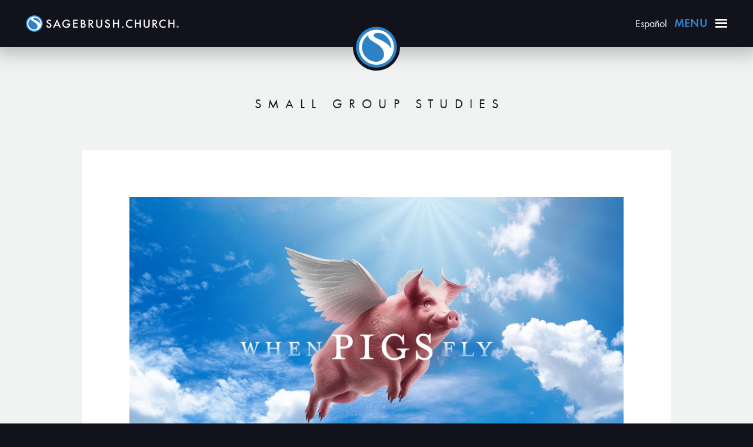

--- FILE ---
content_type: text/html; charset=UTF-8
request_url: https://www.sagebrush.church/small-group-studies/when-pigs-fly-week-6/
body_size: 14110
content:
<!DOCTYPE html>
<html lang="en" xml:lang="en" class="no-js">

<head>
    <title>Small Group Studies | Sagebrush Church</title>
    <meta charset="utf-8">
    <meta http-equiv="X-UA-Compatible" content="IE=edge,chrome=1">
	<meta name="description" content="A blog for Sagebrush Church">

	<meta property="og:site_name" content="Sagebrush Church">
	<meta property="og:type" content="article">
	<meta property="og:title" content="Small Group Studies | Sagebrush Church">
	<meta property="og:url" content="https://www.sagebrush.church/small-group-studies/when-pigs-fly-week-6/">

	<meta property="og:image:width" content="1200">
	<meta property="og:image:height" content="630">
	<meta name="twitter:card" content="summary_large_image">
    <meta name="google-site-verification" content="B4poUufKEX8j2oPKbdP8m4HILx2ZDkNSbrJ8o738A9s">
    <meta name="viewport" content="width=device-width, initial-scale=1.0, minimum-scale=1.0">
    <meta name="apple-mobile-web-app-capable" content="yes">
    <meta name="theme-color" content="#11121c">
    <meta name="apple-itunes-app" content="app-id=1479111123">

    <!-- Start SmartBanner configuration -->
    <!-- <meta name="smartbanner:title" content="Download the Sagebrush App">
    <meta name="smartbanner:author" content="Stay connected with us!">
    <meta name="smartbanner:price" content="FREE">
    <meta name="smartbanner:price-suffix-apple" content=" - On the App Store">
    <meta name="smartbanner:price-suffix-google" content=" - In Google Play">
    <meta name="smartbanner:button" content="VIEW">
    <meta name="smartbanner:button-url-apple" content="https://itunes.apple.com/app/id1479111123?mt=8&uo=4">
    <meta name="smartbanner:button-url-google" content="https://play.google.com/store/apps/details?id=com.subsplashconsulting.s_4KHQ4V">
    <meta name="smartbanner:enabled-platforms" content="android,ios">
    <meta name="smartbanner:close-label" content="Close">

    <link rel="stylesheet" href="/_css/smartbanner.css">
    <script src="/_js/smartbanner.js"></script> -->
    <!-- End SmartBanner configuration -->

    <link rel="stylesheet" type="text/css" href="/_css/fonts/retro/retro.css" />
    <link rel="stylesheet" type="text/css" href="/_css/fonts/anonpro/anonpro.css" />

    <link rel="stylesheet" type="text/css" href="/_css/styles.css?v=4.57" title="default" />
    <link rel="stylesheet" type="text/css" href="/_css/mobile.css?v=1.8" title="default" />
    

    <noscript>
        <link rel="stylesheet" type="text/css" href="https://use.typekit.net/sva3oaj.css" />
        <link rel="stylesheet" type="text/css" href="/_css/flickity.min.css?v=1.1" media="screen" />
        <link rel="stylesheet" type="text/css" href="/_css/magnific.min.css" media="all" />
        <link rel="stylesheet" type="text/css" href="/_css/audioplayer.min.css" media="all" />
    </noscript>

    <link rel="apple-touch-icon" sizes="180x180" href="/apple-touch-icon.png?v=9Baldv85B3">
    <link rel="icon" type="image/png" href="/favicon-32x32.png?v=9Baldv85B3" sizes="32x32">
    <link rel="icon" type="image/png" href="/favicon-16x16.png?v=9Baldv85B3" sizes="16x16">
    <link rel="manifest" href="/manifest.json?v=9Baldv85B3">
    <link rel="mask-icon" href="/safari-pinned-tab.svg?v=9Baldv85B3" color="#2c82c5">
    <link rel="shortcut icon" href="/favicon.ico?v=9Baldv85B3">
    <link rel="stylesheet" href="https://cdnjs.cloudflare.com/ajax/libs/jquery-modal/0.9.1/jquery.modal.min.css" />

    <!-- Facebook Pixel Code -->
<script>
    !function(f,b,e,v,n,t,s){
        if(f.fbq)return;n=f.fbq=function(){n.callMethod? n.callMethod.apply(n,arguments):n.queue.push(arguments)};
        if(!f._fbq)f._fbq=n;n.push=n;n.loaded=!0;n.version='2.0';
        n.queue=[];t=b.createElement(e);t.async=!0;
        t.src=v;s=b.getElementsByTagName(e)[0];
        s.parentNode.insertBefore(t,s)
    } (window,document,'script', 'https://connect.facebook.net/en_US/fbevents.js');

    fbq('init', '174849037654997'); 
    fbq('track', 'PageView');
</script>
<noscript>
 <img height="1" width="1" src="https://www.facebook.com/tr?id=174849037654997&ev=PageView&noscript=1"/>
</noscript>
<!-- End Facebook Pixel Code -->
    <style>
        #blogcontent { padding-bottom: 0; }
        img.image {
            /* width: 100%; */
            max-height: 300px;
            max-width: 100%;
            display: block;
            margin: auto;
        }
        #intro {
            padding-top: 40px;
            padding-bottom: 40px;
        }
        .blogtitle { padding-bottom: 20px; }

        .web-blog-title {
            font-size: 3em !important;
            color: #000;
        }

        .pagination {
            display: flex;
            justify-content: flex-start;
            flex-wrap: wrap;
        }

        .pagination span.pager {
            padding: 0.5rem;
            display: inline-flex;
        }

        .current_page {
            font-weight: 800;
            text-decoration: underline;
        }

        @media (min-width: 750px) {
            .blogtitle { padding-bottom: 40px; }
            #intro {
                padding-top: 80px;
                padding-bottom: 80px;
            }
        }
    </style>

    <style id='notes-css'>
#notes .pnoteText {
    display: block;
    box-sizing: border-box;
    -moz-box-sizing: border-box;
    width: 100%;
    margin: 0;
    padding: 2em;
    margin-bottom: 2em;
    border: 0;
    background-color: #f7f7f7;
    resize: none;
    outline: none;
    font-family: inherit;
    font-size: 1em;
    font-weight: inherit;
    box-shadow: none;
    color: #11121c;
    overflow: hidden;
}

#notes .blank {
    padding: 0;
    margin: 0;
    border: 0;
    border-bottom: 1px solid #000;
    border-radius: 0;
    background-color: transparent;
    outline: none;
    text-align: center;
    font-family: inherit;
    font-size: 1em;
    font-weight: 700;
    color: #2c82c5;
}

#notes .blank:focus-within {
    box-shadow: none;
}

#notes .blank.correct-answer {
    border-color: #28a745;
    color: #28a745;
    padding-right: 2.25rem;
    background-repeat: no-repeat;
    background-position: center right calc(2.25rem / 4);
    background-size: calc(2.25rem / 2) calc(2.25rem / 2);
    background-image: url("data:image/svg+xml,%3csvg xmlns='http://www.w3.org/2000/svg' viewBox='0 0 8 8'%3e%3cpath fill='%2328a745' d='M2.3 6.73L.6 4.53c-.4-1.04.46-1.4 1.1-.8l1.1 1.4 3.4-3.8c.6-.63 1.6-.27 1.2.7l-4 4.6c-.43.5-.8.4-1.1.1z'/%3e%3c/svg%3e");
}

#notes .blank.wrong-answer {
    border-color: #dc3545;
    color: #dc3545;
    padding-right: 2.25rem;
    background-repeat: no-repeat;
    background-position: center right calc(2.25rem / 4);
    background-size: calc(2.25rem / 2) calc(2.25rem / 2);
    background-image: url("data:image/svg+xml,%3csvg xmlns='http://www.w3.org/2000/svg' fill='%23dc3545' viewBox='-2 -2 7 7'%3e%3cpath stroke='%23d9534f' d='M0 0l3 3m0-3L0 3'/%3e%3ccircle r='.5'/%3e%3ccircle cx='3' r='.5'/%3e%3ccircle cy='3' r='.5'/%3e%3ccircle cx='3' cy='3' r='.5'/%3e%3c/svg%3E");
}
.buttons {
    display: flex;
    justify-content: center;
    align-content: stretch;
}

.buttons button, .buttons a {
    flex: 1 100%;
    max-width: 200px;
    padding: .75rem 1rem;
    margin-right: 1em;
    height: auto;
    background: none;
    color: #777;
    text-align: center;
    font-size: 14px;
    font-weight: 500;
    line-height: 1.1;
    letter-spacing: 2px;
    text-transform: capitalize;
    text-decoration: none;
    white-space: nowrap;
    border-radius: 4px;
    border: 1px solid #ddd;
    cursor: pointer;
    -webkit-transition: background .5s ease-in-out, color .5s ease-in-out;
    -ms-transition: background .5s ease-in-out, color .5s ease-in-out;
    transition: background .5s ease-in-out, color .5s ease-in-out;
}

.buttons button:hover, .buttons a:hover {
    background: #2c82c5;
    color: #fff;
}

.buttons button:last-of-type, .buttons a:last-of-type {
    margin-right: 0;
}

.financials {
    display: block;
    width: 100%;
    border: 1px solid #ddd;
    padding: 1em;
    margin: auto;
    margin-top: 2em;
    text-align: center;
}

#recaptcha_element div {
    margin: auto;
    margin-top: 30px;
}

.swal2-title {
  font-weight: 200!important;
}

.grecaptcha-badge {
    display: none !important;
    visibility: hidden !important;
}
</style>
</head>

<body class="web-blog">

<div id="header">
    <div class="header-home"><a href="/"><img alt="Sagebrush Church" title="Sagebrush Church" src="/_img/sc_logo.svg" id="logo"></a><a href="/" id="home-icon"><span><img alt="" title="" src="/_img/home.svg"></span></a></div>
    <div class="header-emblem"><a href="#" class="sc-emblem"><img alt="Menu" title="Menu" src="/_img/sc_emblem.svg" id="emblem"></a></div>
    <div class="header-menu">
        <div id="lang-es-entry"><a href="/es/watch">Español</a></div>
        <div id="nav-icon"><span></span><span></span><span></span><span></span></div>
    </div>
</div>
<nav id="nav-main">
    <div class="nav-wrapper">
        <div class="container">
            <h4>To Know Christ And To Make Christ Known</h4>
            <ul id="nav-top" class="grid">
<li class="col-1-5 "><a class="btn-lg" href="https://www.sagebrush.church/watch">Watch</a></li>
<li class="col-1-5 "><a class="btn-lg" href="https://www.sagebrush.church/services">Services</a></li>
<li class="col-1-5 "><a class="btn-lg" href="https://sagebrush.church/visit">Plan a visit</a></li>
<li class="col-1-5 "><a class="btn-lg" href="https://www.sagebrush.church/give">Give</a></li>
<li class="col-1-5 "><a class="btn-lg" href="https://www.sagebrush.church/careers">Careers</a></li>
</ul>
<ul id="nav" class="grid">
<li class="col-1-2 "><ul><li class=""><a href="https://sagebrush.church/jesus">How To Know Christ</a></li>
<li class=""><a href="https://www.sagebrush.church/kids">Kids</a></li>
<li class=""><a href="https://www.sagebrush.church/students">Students</a></li>
<li class=""><a href="https://www.sagebrush.church/marriage">Marriage</a></li>
<li class=""><a href="https://www.sagebrush.church/serve">Serve</a></li>
<li class=""><a href="https://sagebrush.church/apprenticeship">Apprenticeship Program</a></li>
<li class=""><a href="https://www.sagebrush.church/musicacademy">Music Academy</a></li>
<li class=""><a href="https://www.sagebrush.church/core">Core Classes</a></li>
</ul></li>
<li class="col-1-2 "><ul><li class=""><a href="https://www.sagebrush.church/salt">SALT</a></li>
<li class=""><a href="https://www.sagebrush.church/groups">Groups</a></li>
<li class=""><a href="https://www.sagebrush.church/nextsteps">Next Steps</a></li>
<li class=""><a href="https://www.sagebrush.church/m1ssion">M1ssion</a></li>
<li class=""><a href="https://www.sagebrush.church/beliefs">Beliefs</a></li>
<li class=""><a href="https://www.sagebrush.church/first-steps">First Steps</a></li>
<li class=""><a href="https://www.sagebrush.church/baptism">Baptism</a></li>
<li class=""><a href="https://sagebrush.church/events/">Events</a></li>
</ul></li>
</ul>
        </div>
    </div>
</nav> <!-- #header -->

    <div class="spacer"></div>
    <div class="wrapper" id="blogcontent">
        <div class="container center blogtitle">
            <h4>Small Group Studies</h4>
        </div>
        <div class="container" id="intro">
            <form id="notes" class="form-inline" method="post">
                    <input type="hidden" id="formEmail" name="email">
                    <input type="hidden" id="formBody" name="body">
                    <input type="hidden" id="formSubject" name="subject">
                    <input type="hidden" id="formRecaptcha" name="g-recaptcha-response">
                    <img style='width:100%; padding-bottom: 40px;' src='https://storage.googleapis.com/sbcms/original_images/wpftitle1920x1080rb.jpg' title='When Pigs Fly: Week 6'/><h1 class='web-blog-title'>When Pigs Fly: Week 6</h1><p class="p1"><strong>BIG IDEA</strong></p>
<p class="p1"><span class="s1">Have you ever been in a desperate situation? Maybe your GPS stopped working, and you found yourself stuck in the middle of nowhere. Maybe you or a loved one was desperate for healing. Maybe you found yourself being treated differently at work because of your faith, and you needed God to intervene. Today, we will look at a man who was, indeed, desperate for God to respond. In our study today, we will see that no one, not even a legion of demons, is a match for the power of God.</span></p>
<p class="p1"><span class="s1 bigger"><b>BREAK THE ICE</b></span></p>
<p class="p1"><span class="s1">When is a time God worked in your life during a desperate situation? What happened?</span></p>
<p class="p1"><span class="s1 bigger"><b>SMALL GROUP QUESTIONS</b></span></p>
<p class="p2"><span class="s1"><b>Bible Study</b></span></p>
<p>1.&nbsp;<span class="s1">What situations are people currently facing where they are desperate for God to act?</span></p>
<p class="p2"><a href="https://player.vimeo.com/progressive_redirect/playback/871921243/rendition/540p/file.mp4?loc=external&amp;signature=790920bd50b279bb0fabb547f097dd96c2e1f133ebafd1e477fe38e04c685c6b"><span class="s1">WATCH SERMON RECAP</span></a></p>
<p>2.&nbsp;<span class="s1">Read Luke 8:26-29. Summarized this man&rsquo;s desperate situation.</span></p>
<p class="p2" style="padding-left: 30px;"><strong>Luke 8:26-29</strong></p>
<blockquote>
<p>"So they arrived in the region of the Gerasenes, across the lake from Galilee. 27 As Jesus was climbing out of the boat, a man who was possessed by demons came out to meet him. For a long time he had been homeless and naked, living in the tombs outside the town.</p>
<p>28 As soon as he saw Jesus, he shrieked and fell down in front of him. Then he screamed, "Why are you interfering with me, Jesus, Son of the Most High God? Please, I beg you, don't torture me!" 29 For Jesus had already commanded the evil spirit to come out of him. This spirit had often taken control of the man. Even when he was placed under guard and put in chains and shackles, he simply broke them and rushed out into the wilderness, completely under the demon's power.</p>
</blockquote>
<p>3.&nbsp;<span class="s1">Read Luke 8:30-39. What do we learn about Jesus based on His interaction with this man?</span></p>
<blockquote>
<p><strong>Luke 8:26-29</strong></p>
<p>"Jesus demanded, "What is your name?"</p>
<p>"Legion," he replied, for he was filled with many demons. 31 The demons kept begging Jesus not to send them into the bottomless pit.</p>
<p>32 There happened to be a large herd of pigs feeding on the hillside nearby, and the demons begged him to let them enter into the pigs.</p>
<p>So Jesus gave them permission. 33 Then the demons came out of the man and entered the pigs, and the entire herd plunged down the steep hillside into the lake and drowned.</p>
<p>34 When the herdsmen saw it, they fled to the nearby town and the surrounding countryside, spreading the news as they ran. 35 People rushed out to see what had happened. A crowd soon gathered around Jesus, and they saw the man who had been freed from the demons. He was sitting at Jesus' feet, fully clothed and perfectly sane, and they were all afraid. 36 Then those who had seen what happened told the others how the demon-possessed man had been healed. 37 And all the people in the region of the Gerasenes begged Jesus to go away and leave them alone, for a great wave of fear swept over them.</p>
<p>So Jesus returned to the boat and left, crossing back to the other side of the lake. 38 The man who had been freed from the demons begged to go with him. But Jesus sent him home, saying, 39 "No, go back to your family, and tell them everything God has done for you." So he went all through the town proclaiming the great things Jesus had done for him."</p>
</blockquote>
<p>4.&nbsp;<span class="s1">What was the result of this man going back to his family instead of following Jesus?</span></p>
<p>&nbsp;<span class="s1"><b>Application</b></span></p>
<p class="p2">1.&nbsp;<span class="s1">What does this passage of Scripture reveal about Jesus&rsquo; power? How does this revelation of Jesus&rsquo; power impact how you think about your own life?</span></p>
<p class="p2"><span class="s1">2. I</span><span class="s1">n what area of your life do you need Jesus&rsquo; power?</span></p>
<p class="p2"><span class="s1">3. Who do you know who needs the hope of Jesus?</span></p>
<p class="p1"><span class="s1 bigger"><b>MOVING FORWARD</b></span></p>
<p class="p1"><span class="s1">The good news of the hope Jesus offers is too good to keep to ourselves. One of the most practical ways to share our faith with others is by practicing our two-minute stories of the difference Christ has made in our lives. These stories include what our lives were like before Christ, how we came to know Christ, and the difference He has made in our lives since knowing Him. Pair up in groups of two or three and practice sharing your stories. The more you practice sharing your story, the more comfortable and familiar you will be sharing it. Look for opportunities this next week to share your story with someone in need of the hope of Christ.</span></p>
<p class="p1"><span class="s1 bigger"><b>GOING DEEPER</b></span></p>
<p class="p1"><span class="s1">Jesus&rsquo; healing of the demon-possessed man showed how powerful He was. This miracle, like all of His miracles, ministered to the subject of His miracle and displayed His power, proving that He was the son of God. Let&rsquo;s look at some of the miracles that displayed His power and proved that Jesus was no ordinary person but instead the Son of God.</span></p>
<p class="p1"><strong>Jesus' Calming the Storm:</strong></p>
<p class="p1"><span class="s1">Right before Jesus healed the man possessed by demons in Luke 8, He and His disciples found themselves on a boat in the middle of a great storm. The waves were powerful, but His power was greater. Take a look at what happened in this story found in Luke 8:22-25.</span></p>
<p class="p1">1. Read Luke 8:22-25.</p>
<p style="padding-left: 30px;"><strong>Luke 8:22-25</strong></p>
<blockquote>
<p>"One day Jesus said to his disciples, "Let's cross to the other side of the lake." So they got into a boat and started out. 23 As they sailed across, Jesus settled down for a nap. But soon a fierce storm came down on the lake. The boat was filling with water, and they were in real danger.</p>
<p>24 The disciples went and woke him up, shouting, "Master, Master, we're going to drown!"</p>
<p>When Jesus woke up, he rebuked the wind and the raging waves. Suddenly the storm stopped and all was calm. 25 Then he asked them, "Where is your faith?"</p>
<p>The disciples were terrified and amazed. "Who is this man?" they asked each other. "When he gives a command, even the wind and waves obey him!"</p>
</blockquote>
<p>2. Compare the disciples' response to the storm versus Jesus' response to the storm.</p>
<p>3. How did the disciples respond to Jesus' miracle in this passage of Scripture?</p>
<p>4. What did Jesus' display His power over in this passage of Scripture?</p>
<p class="p1"><strong>Jesus Healing the Man Who Could Not Walk:</strong></p>
<p class="p1"><span class="s1">Desperate to get their friend who was unable to walk to Jesus, a group of friends rallied together to tear the roof apart of the crowded home Jesus was teaching in to get their friend to Jesus. When Jesus met this man, He shocked people through his interaction with this man. Study this story with your group that can be found in Luke 5:17-27.</span></p>
<p class="p1">1. Read Luke 5:17-27.</p>
<p style="padding-left: 30px;"><strong>Luke 5:17-27</strong></p>
<blockquote>
<p>"One day while Jesus was teaching, some Pharisees and teachers of religious law were sitting nearby. (It seemed that these men showed up from every village in all Galilee and Judea, as well as from Jerusalem.) And the Lord's healing power was strongly with Jesus.</p>
<p>18 Some men came carrying a paralyzed man on a sleeping mat. They tried to take him inside to Jesus, 19 but they couldn't reach him because of the crowd. So they went up to the roof and took off some tiles. Then they lowered the sick man on his mat down into the crowd, right in front of Jesus. 20 Seeing their faith, Jesus said to the man, "Young man, your sins are forgiven."</p>
<p>21 But the Pharisees and teachers of religious law said to themselves, "Who does he think he is? That's blasphemy! Only God can forgive sins!"</p>
<p>22 Jesus knew what they were thinking, so he asked them, "Why do you question this in your hearts? 23 Is it easier to say 'Your sins are forgiven,' or 'Stand up and walk'? 24 So I will prove to you that the Son of Man has the authority on earth to forgive sins." Then Jesus turned to the paralyzed man and said, "Stand up, pick up your mat, and go home!"</p>
<p>25 And immediately, as everyone watched, the man jumped up, picked up his mat, and went home praising God. 26 Everyone was gripped with great wonder and awe, and they praised God, exclaiming, "We have seen amazing things today!"</p>
<p>27 Later, as Jesus left the town, he saw a tax collector named Levi sitting at his tax collector's booth. "Follow me and be my disciple," Jesus said to him."</p>
</blockquote>
<p>2. Compare and contrast the response of the friends and the religious leaders to Jesus in this passage of Scripture.</p>
<p>3. What was the response of the healed man and the crowd watching to this passage of Scripture?</p>
<p>4. What did Jesus prove to have power over through this miracle? (Look carefully, there is more than one answer.)</p>
<p><strong>Healing Jairus' Daughter:</strong></p>
<p class="p1"><span class="s1">A man named Jairus came to Jesus one day, desperate for Jesus to intervene in his daughter&rsquo;s life. His 12-year-old daughter was dying. The situation seemed hopeless, but Jairus and his daughter were not without hope because Jesus was with them. Look at the miraculous display of Jesus&rsquo; power in Luke 8:40-56, focusing on Jairus and his daughter&rsquo;s story in this passage of Scripture.</span></p>
<p class="p1">1. Read Luke 8:40-56.</p>
<p style="padding-left: 30px;"><strong>&nbsp;Luke 8:40-56</strong></p>
<blockquote>
<p>"On the other side of the lake the crowds welcomed Jesus, because they had been waiting for him. 41 Then a man named Jairus, a leader of the local synagogue, came and fell at Jesus' feet, pleading with him to come home with him. 42 His only daughter, who was about twelve years old, was dying.</p>
<p>As Jesus went with him, he was surrounded by the crowds. 43 A woman in the crowd had suffered for twelve years with constant bleeding, and she could find no cure. 44 Coming up behind Jesus, she touched the fringe of his robe. Immediately, the bleeding stopped.</p>
<p>45 "Who touched me?" Jesus asked.</p>
<p>Everyone denied it, and Peter said, "Master, this whole crowd is pressing up against you."</p>
<p>46 But Jesus said, "Someone deliberately touched me, for I felt healing power go out from me." 47 When the woman realized that she could not stay hidden, she began to tremble and fell to her knees in front of him. The whole crowd heard her explain why she had touched him and that she had been immediately healed. 48 "Daughter," he said to her, "your faith has made you well. Go in peace."</p>
<p>49 While he was still speaking to her, a messenger arrived from the home of Jairus, the leader of the synagogue. He told him, "Your daughter is dead. There's no use troubling the Teacher now."</p>
<p>50 But when Jesus heard what had happened, he said to Jairus, "Don't be afraid. Just have faith, and she will be healed."</p>
<p>51 When they arrived at the house, Jesus wouldn't let anyone go in with him except Peter, John, James, and the little girl's father and mother. 52 The house was filled with people weeping and wailing, but he said, "Stop the weeping! She isn't dead; she's only asleep."</p>
<p>53 But the crowd laughed at him because they all knew she had died. 54 Then Jesus took her by the hand and said in a loud voice, "My child, get up!" 55 And at that moment her life returned, and she immediately stood up! Then Jesus told them to give her something to eat. 56 Her parents were overwhelmed, but Jesus insisted that they not tell anyone what had happened."</p>
</blockquote>
<p class="p1">2. Compare Jesus' response to the little girl's situation in verses 50-52 versus the crowd's response. Why were their responses so different?</p>
<p class="p1">3. What did Jesus display His power over in this passage of Scripture?</p>
<p class="p1"><strong>Reflect:</strong></p>
<p class="p1">1.Look back on the passages of Scripture you studied and the power that Jesus displayed with each miracle He performed. Which stands out to you the most? Why?</p>
<p class="p1">2. How were these miracles undeniable displays of the power of Jesus?</p>
<p class="p1"><span class="s1">End your time together praying for each other. If you have not already, share areas in your life where you are desperate for Jesus to work. Then, pray for each other. Invite Jesus to intervene in each of these situations, fully aware of His power at work in our lives.</span></p>
<p class="p1"><strong>MONTHLY MEMORY VERSE</strong> (Available for download on Sagebrush App)</p>
<p>He said, "Praise the name of God forever and ever, for he has all wisdom and power. Daniel 2:20</p>            </form>

            <div class="buttons">
                <button href="#" id="emailButton" type="submit">Email</button>
            </div>
        </div>
    </div>


<div class="wrapper" id="footer">
    <div class="container center">
        <h4>Stay Connected</h4>
        <div class="grid">
            <div class="col-1-4">
                <hr>
            </div>
            <div class="col-1-2">
                <div class="footer-icons">
                    <a href="https://www.facebook.com/sagebrushchurch" target="_blank" aria-label="Facebook">
                        <svg class="icon-circle-facebook" viewBox="0 0 512 512" xmlns="http://www.w3.org/2000/svg">
                            <path d="m278 375l0-106 34 0 6-44-40 0 0-29c0-13 1-21 18-21l26 0 0-38c-7 0-22-1-35-1-33 0-58 20-58 56l0 32-38 0 0 44 38 0 0 106 49 0z m-22-375c-142 0-256 114-256 256 0 142 114 256 256 256 142 0 256-114 256-256 0-142-114-256-256-256z m0 474c-120 0-219-98-219-219 0-121 98-220 219-220 121 0 219 98 219 219 0 121-99 220-219 220z"/>
                        </svg>
                    </a>
                    <a href="https://www.instagram.com/sagebrushchurch" target="_blank" aria-label="Instagram">
                        <svg class="icon-circle-instagram" viewBox="0 0 512 512" xmlns="http://www.w3.org/2000/svg">
                          <path d="m256 158c32 0 35 0 48 1 11 1 18 2 22 3 6 2 9 5 14 9 3 3 6 8 8 13 2 4 4 11 4 23 0 12 0 16 0 47 0 32 0 35 0 48-1 11-3 18-4 22-2 6-5 10-8 14-4 3-9 7-14 8-3 2-10 4-22 4-13 1-16 1-48 1-32 0-35 0-48-1-11-1-18-3-22-4-6-1-9-5-14-8-3-3-6-9-8-14-2-3-4-10-4-22 0-13 0-16 0-48 0-31 0-35 0-47 1-12 3-18 4-23 2-6 5-9 8-13 4-4 9-7 14-9 3-2 10-3 22-3 11-1 16-1 48-1m0-21c-32 0-37 0-49 0-13 1-22 3-30 6-7 4-14 7-21 14-7 7-10 14-13 21-4 8-6 17-6 29 0 11 0 17 0 49 0 32 0 37 0 49 1 13 3 22 6 30 3 7 7 14 14 21 7 7 14 10 21 13 8 3 17 6 29 6 13 1 17 1 50 1 32 0 37 0 49-1 13 0 22-2 29-6 8-2 15-6 22-13 7-7 10-14 13-21 3-8 5-17 6-30 1-12 1-17 1-49 0-32 0-37-1-49-1-13-2-22-6-30-2-7-6-14-13-21-7-7-14-10-22-13-7-3-16-6-29-6-13 0-18 0-50 0z m0 58c-33 0-61 27-61 61 0 34 27 61 61 61 34 0 61-27 61-61 0-34-28-61-61-61z m0 100c-22 0-40-18-40-40 0-22 18-40 40-40 22 0 40 18 40 40 0 22-18 40-40 40z m63-118c8 0 15 7 15 15 0 8-7 15-15 15-8 0-14-7-14-15 0-8 6-15 14-15z m-63-177c-142 0-256 114-256 256 0 142 114 256 256 256 142 0 256-114 256-256 0-142-114-256-256-256z m0 474c-120 0-219-98-219-219 0-121 98-220 219-220 121 0 219 98 219 219 0 121-99 220-219 220z"/>
                        </svg>
                    </a>
                        <a href="https://itunes.apple.com/app/id1479111123?mt=8&amp;uo=4" target="_blank" aria-label="Apple">
                        <svg class="icon-circle-apple" viewBox="0 0 512 512" xmlns="http://www.w3.org/2000/svg">
                            <path d="m310 119c0 0 1 26-14 43-14 17-37 17-37 17 0 0-1-25 13-42 16-16 38-18 38-18z m-54 75c23 0 59-32 94 13 0 0-27 17-27 49 0 32 35 49 35 49 0 0-26 64-55 64-23 0-18-9-43-10-24 0-24 10-43 10-49 0-93-131-40-173 35-27 64-2 79-2z m0-194c-142 0-256 114-256 256 0 142 114 256 256 256 142 0 256-114 256-256 0-142-114-256-256-256z m0 474c-120 0-219-98-219-219 0-121 98-220 219-220 121 0 219 98 219 219 0 121-99 220-219 220z"/>
                        </svg>
                    </a>
                    <a href="https://play.google.com/store/apps/details?id=com.subsplashconsulting.s_4KHQ4V" target="_blank" aria-label="Google Play">
                        <svg class="icon-circle-play" viewBox="0 0 512 512" xmlns="http://www.w3.org/2000/svg">
                          <path d="m377 241l-186-103c-2-1-3-1-6-1-8 0-14 6-14 15l0 207c-1 9 6 16 13 16l1 0c2 0 5 0 7-1l186-103c8-6 10-15 6-23-2-3-3-6-7-7z m-188 106l0-184 92 91z m99-78l19 19-85 47z m-67-94l88 49-21 20z m102 103l-23-23 24-23 41 23z m-67-278c-142 0-256 114-256 256 0 142 114 256 256 256 142 0 256-114 256-256 0-142-114-256-256-256z m0 474c-121 0-219-98-219-219 0-121 98-220 219-220 121 0 219 98 219 219 0 122-98 220-219 220z"/>
                        </svg>
                    </a>
                    <a href="https://www.youtube.com/sagebrushchurch" target="_blank" aria-label="YouTube">
                        <svg class="icon-circle-youtube" viewBox="0 0 512 512" xmlns="http://www.w3.org/2000/svg">
                          <path xmlns="http://www.w3.org/2000/svg" d="m381 194c-3-11-12-21-23-23-21-5-102-5-102-5 0 0-81 0-102 6-11 2-20 11-23 23-6 20-6 62-6 62 0 0 0 42 6 62 3 11 12 21 23 23 21 6 102 6 102 6 0 0 81 0 102-6 11-2 20-11 23-23 6-20 6-62 6-62 0 0-2-43-6-63z m-151 101l0-77 67 39z m26-295c-142 0-256 114-256 256 0 142 114 256 256 256 142 0 256-114 256-256 0-142-114-256-256-256z m0 474c-120 0-219-98-219-219 0-121 98-220 219-220 121 0 219 98 219 219 0 121-99 220-219 220z"/>
                        </svg>
                    </a>
                </div>
            </div>
            <div class="col-1-4">
                <hr>
            </div>
        </div>
        <div id="footer-list">
            <a href="/careers">Careers</a> | <a href="/privacy-policy">Privacy Policy</a> | 505.922.9200<br>6440 Coors Blvd. NW, Albuquerque, NM 87120
        </div>
        <p style="margin: 0;">&copy;2026 Sagebrush Church</p>
    </div>  <!-- .container -->
</div>  <!-- #footer -->

<script type="text/javascript">
    var giftofspeed1 = document.createElement('link');
    giftofspeed1.rel = 'stylesheet';
    giftofspeed1.href = 'https://use.typekit.net/sva3oaj.css';
    giftofspeed1.type = 'text/css';
    var godefer1 = document.getElementsByTagName('link')[0];
    godefer1.parentNode.insertBefore(giftofspeed1, godefer1);

    var giftofspeed = document.createElement('link');
    giftofspeed.rel = 'stylesheet';
    giftofspeed.href = '/_css/flickity.min.css';
    giftofspeed.type = 'text/css';
    var godefer = document.getElementsByTagName('link')[0];
    godefer.parentNode.insertBefore(giftofspeed, godefer);

    var giftofspeed2 = document.createElement('link');
    giftofspeed2.rel = 'stylesheet';
    giftofspeed2.href = '/_css/magnific.min.css';
    giftofspeed2.type = 'text/css';
    var godefer2 = document.getElementsByTagName('link')[0];
    godefer2.parentNode.insertBefore(giftofspeed2, godefer2);

    var giftofspeed5 = document.createElement('link');
    giftofspeed5.rel = 'stylesheet';
    giftofspeed5.href = '/_css/audioplayer.min.css';
    giftofspeed5.type = 'text/css';
    var godefer5 = document.getElementsByTagName('link')[0];
    godefer5.parentNode.insertBefore(giftofspeed5, godefer5);
</script>
<script type="text/javascript" src="//ajax.googleapis.com/ajax/libs/jquery/1.12.4/jquery.min.js"></script>
<script type="text/javascript" src="/_js/flickity.pkgd.min.js?v1.1"></script>
<!-- <script type="text/javascript" src="/_js/readmore.min.js?v1.1"></script> -->
<script type="text/javascript" src="/_js/magnific.min.js"></script>
<script type="text/javascript" src="/_js/jquery.print.min.js"></script>
<script type="text/javascript" src="/_js/svg4everybody.min.js"></script>
<script type="text/javascript" src="/_js/matchMedia.min.js"></script>
<script type="text/javascript" src="/_js/site.js?v3.0"></script>
<script src="https://cdnjs.cloudflare.com/ajax/libs/jquery-modal/0.9.1/jquery.modal.min.js"></script>
<!--<script src="https://cdnjs.cloudflare.com/ajax/libs/jquery-easing/1.4.1/jquery.easing.min.js"></script> -->
<script async src="https://www.googletagmanager.com/gtag/js?id=G-MTD7WWXXK7"></script>
<script>
    window.dataLayer = window.dataLayer || [];
    function gtag(){dataLayer.push(arguments);}
    gtag('js', new Date());
    gtag('config', 'G-MTD7WWXXK7');
</script>


    <script src="//cdn.jsdelivr.net/npm/sweetalert2@8"></script>
    <script src="https://www.google.com/recaptcha/api.js?onload=v3_onload&render=6Lcrs7YUAAAAANAdAiXwWMR5XMKva6BuXKlMbqnr"></script>
<script type="text/javascript">
        function v3_onload() { console.log('v3 loaded'); }
        function v3_callback(token) {
            // console.log('v3 token: ' + token);
            $("#formRecaptcha").val(token);
        }
        function v3_get_token() {
            grecaptcha.execute('6Lcrs7YUAAAAANAdAiXwWMR5XMKva6BuXKlMbqnr', {action: 'email'}).then(v3_callback);
        }

        /* $('.audio').click(function(){
            setEvent('Audio', 'Play', 'Small Group Studies');
        });
        function setEvent(category, action, label) {
            jQuery.ajax({
                url: '_lib/analytics.php',
                data: {type: 'event', category: category, action: action, label: label},
                type: 'POST',
                success: function(data){
                    // console.log(data);
                }
            });
        } */
    </script>

<script>
(function($) {
    $(function() {
        function isCorrect(input) {
            var testAnswer = $.trim(input.val().toLowerCase()).replace(
                /[\.'"â€™,-\/#!$%\^&\*;:{}=\-_`~()]/g,
                ""
            );
            var realAnswer = input
                .attr("data-answer")
                .toLowerCase()
                .replace(/[\.'"â€™,-\/#!$%\^&\*;:{}=\-_`~()]/g, "");
            return testAnswer == realAnswer;
        }

        function supportsLocalStorage() {
            return (
                !!window.localStorage &&
                typeof localStorage.getItem === "function" &&
                typeof localStorage.setItem === "function" &&
                typeof localStorage.removeItem === "function"
            );
        }

        function saveToLocalStorage() {
            notesData = { blank: [], pnote: [] };
            $("input.blank").each(function(i) {
                notesData.blank[i] = $(this).val();
            });
            $("textarea.pnoteText").each(function(i) {
                notesData.pnote[i] = $(this).val();
            });
            localStorage.setItem(notesSlug, JSON.stringify(notesData));
        }

        function saveAsPdf() {
            var notes_text = $("form#notes").clone()[0];

            $(notes_text)
                .find(".blank")
                .each(function() {
                    answer = $(this).val();
                    $(this).replaceWith("<strong>" + answer + "</strong>");
                });
            $(notes_text)
                .find(".pnoteText")
                .each(function() {
                    answer = $(this).val();
                    $(this).replaceWith(
                        "<div style='white-space: pre-wrap;'><em>" +
                            answer +
                            "</em></div>"
                    );
                });

            var title = $("#notes-title").text();
            var today_pretty = new Date().toDateString();

            var mywindow = window.open("", "new div", "height=800,width=800");
            mywindow.document.write("<html><head><title>Sermon Notes</title>");
            /* optional stylesheet */
            mywindow.document.write(
                '<link rel="stylesheet" href="https://www.sagebrush.church/mobile/_css/mobile.css">'
            );
            mywindow.document.write(
                '</head><body><div class="container mt-3">'
            );
            mywindow.document.write("<h1>" + title + "</h1>");
            mywindow.document.write("<h2>" + today_pretty + "</h2><hr>");
            mywindow.document.write($(notes_text).html());
            mywindow.document.write("</div></body></html>");
            setTimeout(function() {
                mywindow.print();
                mywindow.close();
            }, 50);

            return true;
        }

        $("input.blank")
            .on("keyup", function() {
                // after every keystroke
                var input = $(this);
                var answer = input.val();
                if (
                    answer[answer.length - 1] == " " &&
                    input
                        .attr("data-answer")
                        .indexOf(" ") == -1
                ) {
                    // if last character was a space (and answer doesn't contain spaces), skip to next field on line
                    input.next().focus();
                }
                if (isCorrect(input)) {
                    input.addClass("correct-answer");
                } else {
                    input.removeClass(
                        "correct-answer wrong-answer"
                    );
                }
            })
            .on("blur", function() {
                // after the field is deselected
                var input = $(this);
                if (isCorrect(input)) {
                    input
                        .addClass("correct-answer")
                        .val(
                            input.attr(
                                "data-answer"
                            )
                        );
                } else if (input.val().length) {
                    input.addClass("wrong-answer");
                }
            })
            .on("focus", function() {
                // when the field is selected
                var input = $(this);
                if (input.hasClass("wrong-answer"))
                    input.val("").removeClass("wrong-answer");
            })
            .on("keypress", function(e) {
                var code = e.keyCode || e.which;
                if (code == 13) return false;
            });

        // auto-grow textarea with content
        $(".pnoteText")
            .on("keyup", function() {
                // reset the padding first (scrollHeight in Firefox works differently than other browsers)
                $(this).css("padding", "0");

                // measure the real scrollHeight
                $(this).css("height", "0"); // Reset the height
                $(this).css(
                    "height",
                    Math.min(this.scrollHeight + 90, 150) + "px"
                );

                // restore the padding
                $(this).css("padding", "");
            })
            .trigger("keyup");

        // auto-fill functionality
        $(".autofill").on("click", function() {
            $("#notes input.blank")
                .each(function() {
                    $(this)
                        .addClass("correct-answer")
                        .removeClass("wrong-answer")
                        .val(
                            $(this).attr(
                                "data-answer"
                            )
                        );
                })
                .first()
                .trigger("change");
            saveToLocalStorage();
            return false;
        });

        $(".clearnotes").on("click", function() {
            Swal.fire({
                title: 'Are you sure?',
                text: "This will clear all blanks and personal notes.",
                type: 'warning',
                showCancelButton: true,
                confirmButtonColor: '#3085d6',
                cancelButtonColor: '#d33',
                confirmButtonText: 'Yes'
            }).then((result) => {
                if (result.value) {
                    $("#notes input.blank")
                        .val("")
                        .trigger("keyup");
                    $(".pnoteText")
                        .val("")
                        .trigger("blur");
                    localStorage.setItem(notesSlug, null);
                    return false;
                }
            })
        });
        
        function buildEmail() {
            var notes_text = $("body").clone()[0];

            if ( $(notes_text).hasClass( 'web-blog' ) ) {
                notes_text = $(notes_text).find('#notes')[0];
            } else {
                $(notes_text).find("div").each(function() { $(this).remove(); });
            }
            
            $(notes_text)
                .find(".blank")
                .each(function() {
                    answer = $(this).val();
                    $(this).replaceWith(
                        "<span style='color: #2c82c5;'>" +
                            answer +
                        "</span>"
                    );
                });
            $(notes_text)
                .find(".pnoteText")
                .each(function() {
                    answer = $(this).val();
                    $(this).replaceWith(
                        "<div style='color: #2c82c5; white-space: pre-wrap;'><strong><em>" +
                            answer +
                        "</em></strong></div>"
                    );
                });
            $(notes_text).find("script").each(function() { $(this).remove(); });
            $(notes_text).find("grammarly-extension").each(function() { $(this).remove(); });
            $(notes_text).find("input").each(function() { $(this).remove(); });
            $(notes_text).find("label").each(function() { $(this).remove(); });
            $(notes_text).contents().filter(function() { return this.nodeType == 8; }).remove();
            notes_text.innerHTML = notes_text.innerHTML.replace(/^[\s\t]*(\r\n|\n|\r)/gm, "");
            return notes_text.innerHTML;
        }
        
        function validateEmail($email) {
            var emailReg = /^([a-zA-Z0-9_.+-])+\@(([a-zA-Z0-9-])+\.)+([a-zA-Z0-9]{2,4})+$/;
            return emailReg.test( $email );
        }

        function sendEmail(email) {
            $("#formEmail").val(email);
            $("#formSubject").val($('h1')[0].innerHTML);
            $("#formBody").val(buildEmail());
            var formData = $("form#notes").serialize();
            $.ajax({
                url: "/mobile/email.php",
                type: "POST",
                dataType: "json",
                data: formData,
                success: function(data) {
//                    data = JSON.parse(data);
                    if (data.send != 'success') {
//                        grecaptcha.reset();
                        Swal.fire("Error!", data.msg, "error");
//                        alert(data.msg);
                    } else {
//                        grecaptcha.reset();
                        Swal.fire("Success!", data.msg, "success");
//                        alert(data.msg);
                    }
                }
            });
//            $("form#notes").submit();
        }

        // handle the email button
        $("#emailButton").on("click", function(e) {
            v3_get_token();
            Swal.fire({
                title: 'Email Address',
                input: 'email',
                inputPlaceholder: 'Enter your email address',
                inputValue: localStorage.getItem( 'appEmail' ) || '',
                showCancelButton: true,
                focusConfirm: false,
                confirmButtonText: 'Send'
            }).then((result) => {
                if (result.value) {
                    localStorage.setItem( 'appEmail', result.value );
                    sendEmail(result.value);
                    return false;
                }
            })
        });
        
        // handle the download button
        $(".saveAsPdf").on("click", function() {
            saveAsPdf();
        });

        // save and restore data auto-magically
        if (supportsLocalStorage()) {
            // restore previously saved data if any exists
            var notesData;
            var notesSlug = $("#ss-article").data('slug');
            
            if ((notesData = localStorage.getItem(notesSlug))) {
                var notesData = JSON.parse(notesData);
                if (typeof notesData == "object" && notesData != null) {
                    $("input.blank").each(function(i) {
                        if (
                            typeof notesData.blank[i] == "string" &&
                            !notesData.blank[i].length
                        )
                            return;

                        $(this).val(notesData.blank[i]);

                        if (isCorrect($(this)))
                            $(this).addClass("correct-answer");
                        else $(this).addClass("wrong-answer");
                    });
                    $("textarea.pnoteText").each(function(i) {
                        $(this).val(notesData.pnote[i]);
                        if (notesData.pnote[i].length) {
                            $(this)
                                .removeClass("hide")
                                .trigger("keydown");
                            $(this)
                                .prev()
                                .addClass("hide");
                        }
                        // reset the padding first (scrollHeight in Firefox works differently than other browsers)
                        $(this).css("padding", "0");

                        // measure the real scrollHeight
                        $(this).css("height", "0"); // Reset the height
//                        console.log(this.scrollHeight);
                        $(this).css(
                            "height",
                            Math.min(this.scrollHeight + 90, 150) + "px"
                        );

                        // restore the padding
                        $(this).css("padding", "");
                    });
                }

                // Load the value into remix name field
                var remixNameField = $('body').find( '#remixNameField' );

                if ( remixNameField.length > 0 ) {
                    remixNameField.val( localStorage.getItem( 'appRemixName' ) );
                }
            }

            // save data as inputs/textareas are changed
            $("input.blank, textarea.pnoteText").on("blur", function() {
                saveToLocalStorage();
            });

            // Name field on the Remix Devotionals
            $( '#remixNameField' ).on( 'blur', function() {
                localStorage.setItem( 'appRemixName', $(this).val() );
            });
        }
    });
})(jQuery);
</script>
<script defer src="https://static.cloudflareinsights.com/beacon.min.js/vcd15cbe7772f49c399c6a5babf22c1241717689176015" integrity="sha512-ZpsOmlRQV6y907TI0dKBHq9Md29nnaEIPlkf84rnaERnq6zvWvPUqr2ft8M1aS28oN72PdrCzSjY4U6VaAw1EQ==" data-cf-beacon='{"version":"2024.11.0","token":"83b6304f06e141b59859842d73feb036","r":1,"server_timing":{"name":{"cfCacheStatus":true,"cfEdge":true,"cfExtPri":true,"cfL4":true,"cfOrigin":true,"cfSpeedBrain":true},"location_startswith":null}}' crossorigin="anonymous"></script>
</body>
</html>


--- FILE ---
content_type: text/html; charset=utf-8
request_url: https://www.google.com/recaptcha/api2/anchor?ar=1&k=6Lcrs7YUAAAAANAdAiXwWMR5XMKva6BuXKlMbqnr&co=aHR0cHM6Ly93d3cuc2FnZWJydXNoLmNodXJjaDo0NDM.&hl=en&v=PoyoqOPhxBO7pBk68S4YbpHZ&size=invisible&anchor-ms=20000&execute-ms=30000&cb=v6w6mk1buhyv
body_size: 48575
content:
<!DOCTYPE HTML><html dir="ltr" lang="en"><head><meta http-equiv="Content-Type" content="text/html; charset=UTF-8">
<meta http-equiv="X-UA-Compatible" content="IE=edge">
<title>reCAPTCHA</title>
<style type="text/css">
/* cyrillic-ext */
@font-face {
  font-family: 'Roboto';
  font-style: normal;
  font-weight: 400;
  font-stretch: 100%;
  src: url(//fonts.gstatic.com/s/roboto/v48/KFO7CnqEu92Fr1ME7kSn66aGLdTylUAMa3GUBHMdazTgWw.woff2) format('woff2');
  unicode-range: U+0460-052F, U+1C80-1C8A, U+20B4, U+2DE0-2DFF, U+A640-A69F, U+FE2E-FE2F;
}
/* cyrillic */
@font-face {
  font-family: 'Roboto';
  font-style: normal;
  font-weight: 400;
  font-stretch: 100%;
  src: url(//fonts.gstatic.com/s/roboto/v48/KFO7CnqEu92Fr1ME7kSn66aGLdTylUAMa3iUBHMdazTgWw.woff2) format('woff2');
  unicode-range: U+0301, U+0400-045F, U+0490-0491, U+04B0-04B1, U+2116;
}
/* greek-ext */
@font-face {
  font-family: 'Roboto';
  font-style: normal;
  font-weight: 400;
  font-stretch: 100%;
  src: url(//fonts.gstatic.com/s/roboto/v48/KFO7CnqEu92Fr1ME7kSn66aGLdTylUAMa3CUBHMdazTgWw.woff2) format('woff2');
  unicode-range: U+1F00-1FFF;
}
/* greek */
@font-face {
  font-family: 'Roboto';
  font-style: normal;
  font-weight: 400;
  font-stretch: 100%;
  src: url(//fonts.gstatic.com/s/roboto/v48/KFO7CnqEu92Fr1ME7kSn66aGLdTylUAMa3-UBHMdazTgWw.woff2) format('woff2');
  unicode-range: U+0370-0377, U+037A-037F, U+0384-038A, U+038C, U+038E-03A1, U+03A3-03FF;
}
/* math */
@font-face {
  font-family: 'Roboto';
  font-style: normal;
  font-weight: 400;
  font-stretch: 100%;
  src: url(//fonts.gstatic.com/s/roboto/v48/KFO7CnqEu92Fr1ME7kSn66aGLdTylUAMawCUBHMdazTgWw.woff2) format('woff2');
  unicode-range: U+0302-0303, U+0305, U+0307-0308, U+0310, U+0312, U+0315, U+031A, U+0326-0327, U+032C, U+032F-0330, U+0332-0333, U+0338, U+033A, U+0346, U+034D, U+0391-03A1, U+03A3-03A9, U+03B1-03C9, U+03D1, U+03D5-03D6, U+03F0-03F1, U+03F4-03F5, U+2016-2017, U+2034-2038, U+203C, U+2040, U+2043, U+2047, U+2050, U+2057, U+205F, U+2070-2071, U+2074-208E, U+2090-209C, U+20D0-20DC, U+20E1, U+20E5-20EF, U+2100-2112, U+2114-2115, U+2117-2121, U+2123-214F, U+2190, U+2192, U+2194-21AE, U+21B0-21E5, U+21F1-21F2, U+21F4-2211, U+2213-2214, U+2216-22FF, U+2308-230B, U+2310, U+2319, U+231C-2321, U+2336-237A, U+237C, U+2395, U+239B-23B7, U+23D0, U+23DC-23E1, U+2474-2475, U+25AF, U+25B3, U+25B7, U+25BD, U+25C1, U+25CA, U+25CC, U+25FB, U+266D-266F, U+27C0-27FF, U+2900-2AFF, U+2B0E-2B11, U+2B30-2B4C, U+2BFE, U+3030, U+FF5B, U+FF5D, U+1D400-1D7FF, U+1EE00-1EEFF;
}
/* symbols */
@font-face {
  font-family: 'Roboto';
  font-style: normal;
  font-weight: 400;
  font-stretch: 100%;
  src: url(//fonts.gstatic.com/s/roboto/v48/KFO7CnqEu92Fr1ME7kSn66aGLdTylUAMaxKUBHMdazTgWw.woff2) format('woff2');
  unicode-range: U+0001-000C, U+000E-001F, U+007F-009F, U+20DD-20E0, U+20E2-20E4, U+2150-218F, U+2190, U+2192, U+2194-2199, U+21AF, U+21E6-21F0, U+21F3, U+2218-2219, U+2299, U+22C4-22C6, U+2300-243F, U+2440-244A, U+2460-24FF, U+25A0-27BF, U+2800-28FF, U+2921-2922, U+2981, U+29BF, U+29EB, U+2B00-2BFF, U+4DC0-4DFF, U+FFF9-FFFB, U+10140-1018E, U+10190-1019C, U+101A0, U+101D0-101FD, U+102E0-102FB, U+10E60-10E7E, U+1D2C0-1D2D3, U+1D2E0-1D37F, U+1F000-1F0FF, U+1F100-1F1AD, U+1F1E6-1F1FF, U+1F30D-1F30F, U+1F315, U+1F31C, U+1F31E, U+1F320-1F32C, U+1F336, U+1F378, U+1F37D, U+1F382, U+1F393-1F39F, U+1F3A7-1F3A8, U+1F3AC-1F3AF, U+1F3C2, U+1F3C4-1F3C6, U+1F3CA-1F3CE, U+1F3D4-1F3E0, U+1F3ED, U+1F3F1-1F3F3, U+1F3F5-1F3F7, U+1F408, U+1F415, U+1F41F, U+1F426, U+1F43F, U+1F441-1F442, U+1F444, U+1F446-1F449, U+1F44C-1F44E, U+1F453, U+1F46A, U+1F47D, U+1F4A3, U+1F4B0, U+1F4B3, U+1F4B9, U+1F4BB, U+1F4BF, U+1F4C8-1F4CB, U+1F4D6, U+1F4DA, U+1F4DF, U+1F4E3-1F4E6, U+1F4EA-1F4ED, U+1F4F7, U+1F4F9-1F4FB, U+1F4FD-1F4FE, U+1F503, U+1F507-1F50B, U+1F50D, U+1F512-1F513, U+1F53E-1F54A, U+1F54F-1F5FA, U+1F610, U+1F650-1F67F, U+1F687, U+1F68D, U+1F691, U+1F694, U+1F698, U+1F6AD, U+1F6B2, U+1F6B9-1F6BA, U+1F6BC, U+1F6C6-1F6CF, U+1F6D3-1F6D7, U+1F6E0-1F6EA, U+1F6F0-1F6F3, U+1F6F7-1F6FC, U+1F700-1F7FF, U+1F800-1F80B, U+1F810-1F847, U+1F850-1F859, U+1F860-1F887, U+1F890-1F8AD, U+1F8B0-1F8BB, U+1F8C0-1F8C1, U+1F900-1F90B, U+1F93B, U+1F946, U+1F984, U+1F996, U+1F9E9, U+1FA00-1FA6F, U+1FA70-1FA7C, U+1FA80-1FA89, U+1FA8F-1FAC6, U+1FACE-1FADC, U+1FADF-1FAE9, U+1FAF0-1FAF8, U+1FB00-1FBFF;
}
/* vietnamese */
@font-face {
  font-family: 'Roboto';
  font-style: normal;
  font-weight: 400;
  font-stretch: 100%;
  src: url(//fonts.gstatic.com/s/roboto/v48/KFO7CnqEu92Fr1ME7kSn66aGLdTylUAMa3OUBHMdazTgWw.woff2) format('woff2');
  unicode-range: U+0102-0103, U+0110-0111, U+0128-0129, U+0168-0169, U+01A0-01A1, U+01AF-01B0, U+0300-0301, U+0303-0304, U+0308-0309, U+0323, U+0329, U+1EA0-1EF9, U+20AB;
}
/* latin-ext */
@font-face {
  font-family: 'Roboto';
  font-style: normal;
  font-weight: 400;
  font-stretch: 100%;
  src: url(//fonts.gstatic.com/s/roboto/v48/KFO7CnqEu92Fr1ME7kSn66aGLdTylUAMa3KUBHMdazTgWw.woff2) format('woff2');
  unicode-range: U+0100-02BA, U+02BD-02C5, U+02C7-02CC, U+02CE-02D7, U+02DD-02FF, U+0304, U+0308, U+0329, U+1D00-1DBF, U+1E00-1E9F, U+1EF2-1EFF, U+2020, U+20A0-20AB, U+20AD-20C0, U+2113, U+2C60-2C7F, U+A720-A7FF;
}
/* latin */
@font-face {
  font-family: 'Roboto';
  font-style: normal;
  font-weight: 400;
  font-stretch: 100%;
  src: url(//fonts.gstatic.com/s/roboto/v48/KFO7CnqEu92Fr1ME7kSn66aGLdTylUAMa3yUBHMdazQ.woff2) format('woff2');
  unicode-range: U+0000-00FF, U+0131, U+0152-0153, U+02BB-02BC, U+02C6, U+02DA, U+02DC, U+0304, U+0308, U+0329, U+2000-206F, U+20AC, U+2122, U+2191, U+2193, U+2212, U+2215, U+FEFF, U+FFFD;
}
/* cyrillic-ext */
@font-face {
  font-family: 'Roboto';
  font-style: normal;
  font-weight: 500;
  font-stretch: 100%;
  src: url(//fonts.gstatic.com/s/roboto/v48/KFO7CnqEu92Fr1ME7kSn66aGLdTylUAMa3GUBHMdazTgWw.woff2) format('woff2');
  unicode-range: U+0460-052F, U+1C80-1C8A, U+20B4, U+2DE0-2DFF, U+A640-A69F, U+FE2E-FE2F;
}
/* cyrillic */
@font-face {
  font-family: 'Roboto';
  font-style: normal;
  font-weight: 500;
  font-stretch: 100%;
  src: url(//fonts.gstatic.com/s/roboto/v48/KFO7CnqEu92Fr1ME7kSn66aGLdTylUAMa3iUBHMdazTgWw.woff2) format('woff2');
  unicode-range: U+0301, U+0400-045F, U+0490-0491, U+04B0-04B1, U+2116;
}
/* greek-ext */
@font-face {
  font-family: 'Roboto';
  font-style: normal;
  font-weight: 500;
  font-stretch: 100%;
  src: url(//fonts.gstatic.com/s/roboto/v48/KFO7CnqEu92Fr1ME7kSn66aGLdTylUAMa3CUBHMdazTgWw.woff2) format('woff2');
  unicode-range: U+1F00-1FFF;
}
/* greek */
@font-face {
  font-family: 'Roboto';
  font-style: normal;
  font-weight: 500;
  font-stretch: 100%;
  src: url(//fonts.gstatic.com/s/roboto/v48/KFO7CnqEu92Fr1ME7kSn66aGLdTylUAMa3-UBHMdazTgWw.woff2) format('woff2');
  unicode-range: U+0370-0377, U+037A-037F, U+0384-038A, U+038C, U+038E-03A1, U+03A3-03FF;
}
/* math */
@font-face {
  font-family: 'Roboto';
  font-style: normal;
  font-weight: 500;
  font-stretch: 100%;
  src: url(//fonts.gstatic.com/s/roboto/v48/KFO7CnqEu92Fr1ME7kSn66aGLdTylUAMawCUBHMdazTgWw.woff2) format('woff2');
  unicode-range: U+0302-0303, U+0305, U+0307-0308, U+0310, U+0312, U+0315, U+031A, U+0326-0327, U+032C, U+032F-0330, U+0332-0333, U+0338, U+033A, U+0346, U+034D, U+0391-03A1, U+03A3-03A9, U+03B1-03C9, U+03D1, U+03D5-03D6, U+03F0-03F1, U+03F4-03F5, U+2016-2017, U+2034-2038, U+203C, U+2040, U+2043, U+2047, U+2050, U+2057, U+205F, U+2070-2071, U+2074-208E, U+2090-209C, U+20D0-20DC, U+20E1, U+20E5-20EF, U+2100-2112, U+2114-2115, U+2117-2121, U+2123-214F, U+2190, U+2192, U+2194-21AE, U+21B0-21E5, U+21F1-21F2, U+21F4-2211, U+2213-2214, U+2216-22FF, U+2308-230B, U+2310, U+2319, U+231C-2321, U+2336-237A, U+237C, U+2395, U+239B-23B7, U+23D0, U+23DC-23E1, U+2474-2475, U+25AF, U+25B3, U+25B7, U+25BD, U+25C1, U+25CA, U+25CC, U+25FB, U+266D-266F, U+27C0-27FF, U+2900-2AFF, U+2B0E-2B11, U+2B30-2B4C, U+2BFE, U+3030, U+FF5B, U+FF5D, U+1D400-1D7FF, U+1EE00-1EEFF;
}
/* symbols */
@font-face {
  font-family: 'Roboto';
  font-style: normal;
  font-weight: 500;
  font-stretch: 100%;
  src: url(//fonts.gstatic.com/s/roboto/v48/KFO7CnqEu92Fr1ME7kSn66aGLdTylUAMaxKUBHMdazTgWw.woff2) format('woff2');
  unicode-range: U+0001-000C, U+000E-001F, U+007F-009F, U+20DD-20E0, U+20E2-20E4, U+2150-218F, U+2190, U+2192, U+2194-2199, U+21AF, U+21E6-21F0, U+21F3, U+2218-2219, U+2299, U+22C4-22C6, U+2300-243F, U+2440-244A, U+2460-24FF, U+25A0-27BF, U+2800-28FF, U+2921-2922, U+2981, U+29BF, U+29EB, U+2B00-2BFF, U+4DC0-4DFF, U+FFF9-FFFB, U+10140-1018E, U+10190-1019C, U+101A0, U+101D0-101FD, U+102E0-102FB, U+10E60-10E7E, U+1D2C0-1D2D3, U+1D2E0-1D37F, U+1F000-1F0FF, U+1F100-1F1AD, U+1F1E6-1F1FF, U+1F30D-1F30F, U+1F315, U+1F31C, U+1F31E, U+1F320-1F32C, U+1F336, U+1F378, U+1F37D, U+1F382, U+1F393-1F39F, U+1F3A7-1F3A8, U+1F3AC-1F3AF, U+1F3C2, U+1F3C4-1F3C6, U+1F3CA-1F3CE, U+1F3D4-1F3E0, U+1F3ED, U+1F3F1-1F3F3, U+1F3F5-1F3F7, U+1F408, U+1F415, U+1F41F, U+1F426, U+1F43F, U+1F441-1F442, U+1F444, U+1F446-1F449, U+1F44C-1F44E, U+1F453, U+1F46A, U+1F47D, U+1F4A3, U+1F4B0, U+1F4B3, U+1F4B9, U+1F4BB, U+1F4BF, U+1F4C8-1F4CB, U+1F4D6, U+1F4DA, U+1F4DF, U+1F4E3-1F4E6, U+1F4EA-1F4ED, U+1F4F7, U+1F4F9-1F4FB, U+1F4FD-1F4FE, U+1F503, U+1F507-1F50B, U+1F50D, U+1F512-1F513, U+1F53E-1F54A, U+1F54F-1F5FA, U+1F610, U+1F650-1F67F, U+1F687, U+1F68D, U+1F691, U+1F694, U+1F698, U+1F6AD, U+1F6B2, U+1F6B9-1F6BA, U+1F6BC, U+1F6C6-1F6CF, U+1F6D3-1F6D7, U+1F6E0-1F6EA, U+1F6F0-1F6F3, U+1F6F7-1F6FC, U+1F700-1F7FF, U+1F800-1F80B, U+1F810-1F847, U+1F850-1F859, U+1F860-1F887, U+1F890-1F8AD, U+1F8B0-1F8BB, U+1F8C0-1F8C1, U+1F900-1F90B, U+1F93B, U+1F946, U+1F984, U+1F996, U+1F9E9, U+1FA00-1FA6F, U+1FA70-1FA7C, U+1FA80-1FA89, U+1FA8F-1FAC6, U+1FACE-1FADC, U+1FADF-1FAE9, U+1FAF0-1FAF8, U+1FB00-1FBFF;
}
/* vietnamese */
@font-face {
  font-family: 'Roboto';
  font-style: normal;
  font-weight: 500;
  font-stretch: 100%;
  src: url(//fonts.gstatic.com/s/roboto/v48/KFO7CnqEu92Fr1ME7kSn66aGLdTylUAMa3OUBHMdazTgWw.woff2) format('woff2');
  unicode-range: U+0102-0103, U+0110-0111, U+0128-0129, U+0168-0169, U+01A0-01A1, U+01AF-01B0, U+0300-0301, U+0303-0304, U+0308-0309, U+0323, U+0329, U+1EA0-1EF9, U+20AB;
}
/* latin-ext */
@font-face {
  font-family: 'Roboto';
  font-style: normal;
  font-weight: 500;
  font-stretch: 100%;
  src: url(//fonts.gstatic.com/s/roboto/v48/KFO7CnqEu92Fr1ME7kSn66aGLdTylUAMa3KUBHMdazTgWw.woff2) format('woff2');
  unicode-range: U+0100-02BA, U+02BD-02C5, U+02C7-02CC, U+02CE-02D7, U+02DD-02FF, U+0304, U+0308, U+0329, U+1D00-1DBF, U+1E00-1E9F, U+1EF2-1EFF, U+2020, U+20A0-20AB, U+20AD-20C0, U+2113, U+2C60-2C7F, U+A720-A7FF;
}
/* latin */
@font-face {
  font-family: 'Roboto';
  font-style: normal;
  font-weight: 500;
  font-stretch: 100%;
  src: url(//fonts.gstatic.com/s/roboto/v48/KFO7CnqEu92Fr1ME7kSn66aGLdTylUAMa3yUBHMdazQ.woff2) format('woff2');
  unicode-range: U+0000-00FF, U+0131, U+0152-0153, U+02BB-02BC, U+02C6, U+02DA, U+02DC, U+0304, U+0308, U+0329, U+2000-206F, U+20AC, U+2122, U+2191, U+2193, U+2212, U+2215, U+FEFF, U+FFFD;
}
/* cyrillic-ext */
@font-face {
  font-family: 'Roboto';
  font-style: normal;
  font-weight: 900;
  font-stretch: 100%;
  src: url(//fonts.gstatic.com/s/roboto/v48/KFO7CnqEu92Fr1ME7kSn66aGLdTylUAMa3GUBHMdazTgWw.woff2) format('woff2');
  unicode-range: U+0460-052F, U+1C80-1C8A, U+20B4, U+2DE0-2DFF, U+A640-A69F, U+FE2E-FE2F;
}
/* cyrillic */
@font-face {
  font-family: 'Roboto';
  font-style: normal;
  font-weight: 900;
  font-stretch: 100%;
  src: url(//fonts.gstatic.com/s/roboto/v48/KFO7CnqEu92Fr1ME7kSn66aGLdTylUAMa3iUBHMdazTgWw.woff2) format('woff2');
  unicode-range: U+0301, U+0400-045F, U+0490-0491, U+04B0-04B1, U+2116;
}
/* greek-ext */
@font-face {
  font-family: 'Roboto';
  font-style: normal;
  font-weight: 900;
  font-stretch: 100%;
  src: url(//fonts.gstatic.com/s/roboto/v48/KFO7CnqEu92Fr1ME7kSn66aGLdTylUAMa3CUBHMdazTgWw.woff2) format('woff2');
  unicode-range: U+1F00-1FFF;
}
/* greek */
@font-face {
  font-family: 'Roboto';
  font-style: normal;
  font-weight: 900;
  font-stretch: 100%;
  src: url(//fonts.gstatic.com/s/roboto/v48/KFO7CnqEu92Fr1ME7kSn66aGLdTylUAMa3-UBHMdazTgWw.woff2) format('woff2');
  unicode-range: U+0370-0377, U+037A-037F, U+0384-038A, U+038C, U+038E-03A1, U+03A3-03FF;
}
/* math */
@font-face {
  font-family: 'Roboto';
  font-style: normal;
  font-weight: 900;
  font-stretch: 100%;
  src: url(//fonts.gstatic.com/s/roboto/v48/KFO7CnqEu92Fr1ME7kSn66aGLdTylUAMawCUBHMdazTgWw.woff2) format('woff2');
  unicode-range: U+0302-0303, U+0305, U+0307-0308, U+0310, U+0312, U+0315, U+031A, U+0326-0327, U+032C, U+032F-0330, U+0332-0333, U+0338, U+033A, U+0346, U+034D, U+0391-03A1, U+03A3-03A9, U+03B1-03C9, U+03D1, U+03D5-03D6, U+03F0-03F1, U+03F4-03F5, U+2016-2017, U+2034-2038, U+203C, U+2040, U+2043, U+2047, U+2050, U+2057, U+205F, U+2070-2071, U+2074-208E, U+2090-209C, U+20D0-20DC, U+20E1, U+20E5-20EF, U+2100-2112, U+2114-2115, U+2117-2121, U+2123-214F, U+2190, U+2192, U+2194-21AE, U+21B0-21E5, U+21F1-21F2, U+21F4-2211, U+2213-2214, U+2216-22FF, U+2308-230B, U+2310, U+2319, U+231C-2321, U+2336-237A, U+237C, U+2395, U+239B-23B7, U+23D0, U+23DC-23E1, U+2474-2475, U+25AF, U+25B3, U+25B7, U+25BD, U+25C1, U+25CA, U+25CC, U+25FB, U+266D-266F, U+27C0-27FF, U+2900-2AFF, U+2B0E-2B11, U+2B30-2B4C, U+2BFE, U+3030, U+FF5B, U+FF5D, U+1D400-1D7FF, U+1EE00-1EEFF;
}
/* symbols */
@font-face {
  font-family: 'Roboto';
  font-style: normal;
  font-weight: 900;
  font-stretch: 100%;
  src: url(//fonts.gstatic.com/s/roboto/v48/KFO7CnqEu92Fr1ME7kSn66aGLdTylUAMaxKUBHMdazTgWw.woff2) format('woff2');
  unicode-range: U+0001-000C, U+000E-001F, U+007F-009F, U+20DD-20E0, U+20E2-20E4, U+2150-218F, U+2190, U+2192, U+2194-2199, U+21AF, U+21E6-21F0, U+21F3, U+2218-2219, U+2299, U+22C4-22C6, U+2300-243F, U+2440-244A, U+2460-24FF, U+25A0-27BF, U+2800-28FF, U+2921-2922, U+2981, U+29BF, U+29EB, U+2B00-2BFF, U+4DC0-4DFF, U+FFF9-FFFB, U+10140-1018E, U+10190-1019C, U+101A0, U+101D0-101FD, U+102E0-102FB, U+10E60-10E7E, U+1D2C0-1D2D3, U+1D2E0-1D37F, U+1F000-1F0FF, U+1F100-1F1AD, U+1F1E6-1F1FF, U+1F30D-1F30F, U+1F315, U+1F31C, U+1F31E, U+1F320-1F32C, U+1F336, U+1F378, U+1F37D, U+1F382, U+1F393-1F39F, U+1F3A7-1F3A8, U+1F3AC-1F3AF, U+1F3C2, U+1F3C4-1F3C6, U+1F3CA-1F3CE, U+1F3D4-1F3E0, U+1F3ED, U+1F3F1-1F3F3, U+1F3F5-1F3F7, U+1F408, U+1F415, U+1F41F, U+1F426, U+1F43F, U+1F441-1F442, U+1F444, U+1F446-1F449, U+1F44C-1F44E, U+1F453, U+1F46A, U+1F47D, U+1F4A3, U+1F4B0, U+1F4B3, U+1F4B9, U+1F4BB, U+1F4BF, U+1F4C8-1F4CB, U+1F4D6, U+1F4DA, U+1F4DF, U+1F4E3-1F4E6, U+1F4EA-1F4ED, U+1F4F7, U+1F4F9-1F4FB, U+1F4FD-1F4FE, U+1F503, U+1F507-1F50B, U+1F50D, U+1F512-1F513, U+1F53E-1F54A, U+1F54F-1F5FA, U+1F610, U+1F650-1F67F, U+1F687, U+1F68D, U+1F691, U+1F694, U+1F698, U+1F6AD, U+1F6B2, U+1F6B9-1F6BA, U+1F6BC, U+1F6C6-1F6CF, U+1F6D3-1F6D7, U+1F6E0-1F6EA, U+1F6F0-1F6F3, U+1F6F7-1F6FC, U+1F700-1F7FF, U+1F800-1F80B, U+1F810-1F847, U+1F850-1F859, U+1F860-1F887, U+1F890-1F8AD, U+1F8B0-1F8BB, U+1F8C0-1F8C1, U+1F900-1F90B, U+1F93B, U+1F946, U+1F984, U+1F996, U+1F9E9, U+1FA00-1FA6F, U+1FA70-1FA7C, U+1FA80-1FA89, U+1FA8F-1FAC6, U+1FACE-1FADC, U+1FADF-1FAE9, U+1FAF0-1FAF8, U+1FB00-1FBFF;
}
/* vietnamese */
@font-face {
  font-family: 'Roboto';
  font-style: normal;
  font-weight: 900;
  font-stretch: 100%;
  src: url(//fonts.gstatic.com/s/roboto/v48/KFO7CnqEu92Fr1ME7kSn66aGLdTylUAMa3OUBHMdazTgWw.woff2) format('woff2');
  unicode-range: U+0102-0103, U+0110-0111, U+0128-0129, U+0168-0169, U+01A0-01A1, U+01AF-01B0, U+0300-0301, U+0303-0304, U+0308-0309, U+0323, U+0329, U+1EA0-1EF9, U+20AB;
}
/* latin-ext */
@font-face {
  font-family: 'Roboto';
  font-style: normal;
  font-weight: 900;
  font-stretch: 100%;
  src: url(//fonts.gstatic.com/s/roboto/v48/KFO7CnqEu92Fr1ME7kSn66aGLdTylUAMa3KUBHMdazTgWw.woff2) format('woff2');
  unicode-range: U+0100-02BA, U+02BD-02C5, U+02C7-02CC, U+02CE-02D7, U+02DD-02FF, U+0304, U+0308, U+0329, U+1D00-1DBF, U+1E00-1E9F, U+1EF2-1EFF, U+2020, U+20A0-20AB, U+20AD-20C0, U+2113, U+2C60-2C7F, U+A720-A7FF;
}
/* latin */
@font-face {
  font-family: 'Roboto';
  font-style: normal;
  font-weight: 900;
  font-stretch: 100%;
  src: url(//fonts.gstatic.com/s/roboto/v48/KFO7CnqEu92Fr1ME7kSn66aGLdTylUAMa3yUBHMdazQ.woff2) format('woff2');
  unicode-range: U+0000-00FF, U+0131, U+0152-0153, U+02BB-02BC, U+02C6, U+02DA, U+02DC, U+0304, U+0308, U+0329, U+2000-206F, U+20AC, U+2122, U+2191, U+2193, U+2212, U+2215, U+FEFF, U+FFFD;
}

</style>
<link rel="stylesheet" type="text/css" href="https://www.gstatic.com/recaptcha/releases/PoyoqOPhxBO7pBk68S4YbpHZ/styles__ltr.css">
<script nonce="MrWf3WIOohrZZizeNFieHg" type="text/javascript">window['__recaptcha_api'] = 'https://www.google.com/recaptcha/api2/';</script>
<script type="text/javascript" src="https://www.gstatic.com/recaptcha/releases/PoyoqOPhxBO7pBk68S4YbpHZ/recaptcha__en.js" nonce="MrWf3WIOohrZZizeNFieHg">
      
    </script></head>
<body><div id="rc-anchor-alert" class="rc-anchor-alert"></div>
<input type="hidden" id="recaptcha-token" value="[base64]">
<script type="text/javascript" nonce="MrWf3WIOohrZZizeNFieHg">
      recaptcha.anchor.Main.init("[\x22ainput\x22,[\x22bgdata\x22,\x22\x22,\[base64]/[base64]/[base64]/KE4oMTI0LHYsdi5HKSxMWihsLHYpKTpOKDEyNCx2LGwpLFYpLHYpLFQpKSxGKDE3MSx2KX0scjc9ZnVuY3Rpb24obCl7cmV0dXJuIGx9LEM9ZnVuY3Rpb24obCxWLHYpe04odixsLFYpLFZbYWtdPTI3OTZ9LG49ZnVuY3Rpb24obCxWKXtWLlg9KChWLlg/[base64]/[base64]/[base64]/[base64]/[base64]/[base64]/[base64]/[base64]/[base64]/[base64]/[base64]\\u003d\x22,\[base64]\x22,\x22InzCgGE3wqbDtGPCncK7w4TCpRgTw6zCqiUVwp3Cr8OkwrjDtsKmCmvCgMKmETwbwokbwq9ZwqrDsXjCrC/DolVUV8Kfw7wTfcKwwoIwXVXDhsOSPDtCNMKIw5/Dnh3CugwRFH9Gw4rCqMOYasOAw5xmwqlYwoYLw51ybsKsw6PDtcOpIgbDrMO/wonCusONLFPCusKLwr/[base64]/Dp8OFJMKgwqZSwp3Ci8Odw6bDhgwaAU3DrWcSwpnCqsKuSMKTwpTDozbCq8KewrrDtMK3OUrCgsOYPEkZw4cpCF7CrcOXw63Do8OVKVNww4g7w5nDvU9Ow40KTlrChS53w5/DlFrDtgHDu8KgQCHDvcOQwozDjsKRw5U4XyAGw68bGcOAV8OECWPCusKjwqfClsOOIMOEwpw3HcOKwo/Cj8Kqw7piIcKUUcK6QwXCq8OpwpU+wodkwq/Dn1HCssO4w7PCrzLDv8Kzwo/DisKfIsOxRURSw7/[base64]/CqMK0w6/Dm8OMd8Kywrx1fjLDocOuScKqU8OkaMO7wq3CmTXChMK+w6nCvVlsJlMKw7Z0VwfCvcKrEXljIWFIw5tjw67Cn8OAPC3CkcOIAnrDqsOnw6fCm1XCjsKcdMKLVsKcwrdBwrkBw4/Duh/CrGvCpcK7w6l7UFF3I8KFwo7DpELDncKTEi3DsVkwwobCsMOlwrdHwpDCgMO2wozDsjrDl3IXf0fDljALN8KlasOAw7MyW8KmWcOuAmg7w5/CqMOSRBfCo8K8wrA7YWDCvcOtw6p4wpQ+GcOjNcKkJiTCsX9JH8KjwrbDrz1ybMObKsOkwrE7Z8OVwpIjNFU/wpMeEFrCh8OYwotjOyPDll1lCDHCvhMrAsO4wr3DoTIHw67DsMK0w7AyJcK1w6TDiMOCNcK2wqPCgAvDik0VRsKkwoMXw5hxH8KHwqo7fMK/w6zCnFJ6PTLDt39JTihAw5LCl0nCssKtw6zDkFxoEMKCTivCiHPDui3DoSfCpB3DsMOmw4DDqDpPwroLDMOpwp/Cm0PClMOrY8OEw4zDlwQxURTDkMKCwpTDtXMmCEzDucOSccKUw6J0wpjDpMK3UljDjVbDiCvCk8KEw63DkHRRfMOyOcOVB8K+wqBwwqbCow7Cp8OUw6MSM8KZVcK1c8K/d8KUw59xw4xewoRzdMOMwofCj8KAwopKwrnDjcONw5FnwqUqwqMLw6fDrWZiw5g0w5/[base64]/woTCs8KTEcO2O8OJworCncKeTHhWKSfCuELCkMO7asOdW8KjKHPCtMKDYMOmScKbI8Okw7/DqwvDvUURRsOywq3DiDvDiiNUwovDssOkw7LCmsKRBHzCscK+wo4uw7jCt8O5w6fDmmrDuMKiwpjDpzTCusKzw5TDnXzDqMKmRCvChsKswonDkkPDlCPDpSYGw41DPMO7XMOPwoXCpDfCg8ONw7d+fsKWwpfCn8KpYEofwq/[base64]/CvEcmTsORwrLCuRtHw7rDvsKAw4jDj8OWwoLDn8OoOcODwojCrGfDi2HDhyo7w7BQwoTCixwow53DosKKw7fDpTdAGRNYMcOqGsKcc8KRbMK+Wld9woY/wo0mwrxtcF3DjT18HcKJAMK1w6gYwo7DncKFYGPCmUEbw5wZwpDCqH56wrhLwpM2GUHDk3h+EEdJw6XDkMOBC8KdHFbDqMO/wp9nw57DqsOBEcKjwq5SwqUWG04qwo0VOl3CuRPClhbDkSPDohfCgHk7w6rCjgfDmsOnw77CrSDCosOZbVxOwqU1w6EcwpzCgMOXdDNDwr4cwoVEUsKLX8ORc8OYW2JJTsK1dxvDvsOVe8KEVwVTwr/[base64]/w5dvw5zCtcOhw5jClcOUwrlBQ8K9w6Znw47DncOYw6NbR8OUSDXDtsOxwohedcOBw6rCnsO5SsKYw6Aqw5tSw7JNw4TDgcKCw4E/w4rClkzDvUg4w7XDv03CrTVuV3XDpV7DisOQw7PCk17CqsKWw6XCqXXDtcO+V8Osw5PCt8OsYTddwo/DoMONb0bDhHtLw7fDugo3wq8NG1bDtARvwqkuEhrCvj/Cu3TCh3AwJ0MkRcO+w60YX8KTAyzCusOuwpfDi8Ktc8OtZ8KCw6fDtSXDn8OnVlQYw63Dn3zDnsORPMORBsOEw4LDnMKaCcK2w7TCnsO/RcOKw7vCvMK2wojCrMOQYQd2w6/DrgvDkMKRw4QES8Kvw4pXZcO7EsOTBA/Cu8OtGMOQXcO/wopNcsKmwoHDuHprwoxKBzEnE8KuXynDv14KH8OhXcOmw6bDgRDCnFjDmkY+w5jCuEkCwqTClDhtZQHDkMOLwroUw4E6ZDHCtXcawo7CoH0uJXHDmMOew4/DtBpnXMKuw5syw7TCncKTwq/Du8OTIcO1wpoQDMKpS8KGdsKeDVoQw7TCvsK4PsKlSUdAEMO2CTbDkMO5w6ohXSDCnHzCuQ3CksOjw7zDnAHCvQzCrMO+wqs6wqxAwpomwpXCusKDw7TCmWNKwq14WmDCmsKYwrpjBk0pITh+cHrCp8KvWyFDIBRAP8O9IMKNJcKNWynCj8OYMx/DqMKPE8Kiw4LDtjZrDyEywpY9A8ObwrzCjy9KK8K/UATDhsOWwoV5w4s+bsO7FwjCvTrCgzoKw4ETw4zDg8K4w5HCmloxeFh8fMKTA8OtB8OSw6PCnwlywq/[base64]/AcKTwoZbwo0ZJhE7w7vDqGs9w653AMKew50wwpbCgHLCrWxZW8O8w40RwqRXX8OkwoPCijHCkCjDp8KMwrzDgHQWHj5KwqrCtBFqw67Dgg7CvgjChRIewqVQJMKLw588wq5Fw4wgEMKFw53CmcOUw6ReUATDtsOEJH0CX8KUXMODKh3Do8KjKcKLK3R/Z8KJSU/[base64]/w7dMwpIPwplFRzVAw7nClMK/[base64]/Co8OdTcOjdF3CgcOzMxLCsy7Ckzhdw67DtiMjVMO9wo/DgVwEHQkNwqrDj8OKOSMKF8OsAcK2w7jCqV/DvsOFFcKWw6x3w6/DscOBwrnDvl3CmgPDlsOqw7/CiGvClWrClMKqw6J6w4RZwrAdTUp0w77Dh8Ouwo0swrjDjsORV8O7wq0RGMKFwqZUDHrCmyBnw4lbwowGw5wmw4jCvMOrDx7CoG/CuE7CsBPDjsKtwrTCucOqfsOXfcO6RlFOw4dpwoXCv2PDgcOkEcO0w6Fbw7vDhxhkbQDDjz/[base64]/CmFrDsMK9wrfDulzDisOuw7bCiQ0rw4xvw4FUw45EXi1WAcKMw5VwwqPDp8Okw6zDssK+a2nCqMOuOkwFYcOtKsO/[base64]/CpE3DicOrwqQbwqLCiEQPFQ5PwqHCoHwRLmJpEGTCpMO7w50NwpwDw4dUHMKJLMKTw6wowqYQRVvDm8O3w4hFw5LChh0wwpk/TMKRw5/CmcKpa8K9KnnDr8KJw4zDny5vX0I0wpU9O8K5M8K1AhfCvMOdw4nDqcKgHcKiDQI/OXMbwpbCtQ9Dw6PDr07DgUo7wrfDjMOQw5vDj2jDlMKXX2cwOcKTw5bDg1kLwoHDucOjwozDrsOEGzHCimBhKzpbZw3Dgm/CsmfDiwU7wqUOw5bCvMOjQRosw4nDmMOdw4gWQhPDrcOnTcOKZcOtG8O9wrN+CQcRw4xQw6DDln3CocKMKcKMwrvDh8OWw4/Dgiwja1h6w4NzC8Kow4gtDAzDvRTCj8OqwoPDv8Kgw7rCnMK3K0vDvMK9wrjCmmrCv8OfWGnCs8O9w7TDhVPCl04AwpcAw4DDmcOxRHZhdmbCtsO+wqDCncKKf8ORe8OfEsKSVcKEDMOBeQrCliJfI8KJwr7Dh8OawrDCpz8vN8K4w4fDosO/agw9woTDpcOiNUbCpi4fSSzCmBcoQ8OsRh7DsScHVEXCo8KVBBbCuEk5wrZuPMOBfMKdw7XDkcO5wp4xwp3CkzvCscKRwr7Cm1Yhw7rClcK8wrc2w61gJ8O/w6A5LcOhFH8vwoXCtcKhw6Jww5JzwoDCmMOeSsKlT8K1P8KNM8OAw6o6FlPDuyjDssOKwoQJScOsRMKVAA7DqcKzwpA1w4TClhrDol/CvcKaw4hnw54jasKpwrfDicOyKsKhfcOXwqzDpW4Hw6BMYAQOwp4owpsSwp8FUDwywqfChDYwd8KRwqFpwrzDlQnCmxZ1U1PDq0PDkMO3wp1yw4/CsCXDqsObwonDk8OOAgZCwq/DrcORXcOdw5vDt1XCnVXCusKlw5vDmsK/HUjDiHvCu33DisO/HMOyWmZiZ0c9wpLCuAVrwrDDscOeRcOCw5/DmmVJw4p2W8Kxwok6HDkTXArCiyfCgEcpH8O4w6w+EMOHwr50BT3CvWZWw5bDvMKpe8KPUcKLdsOrwr7Dm8O+w6NWwqFmW8OdTkHDhEs2w53DoD7DrQhWw6cGBcORwrBiwoPCo8OJwq5FHkIvwrzClcO2bGrCqcKoQcKcw6o/w50XBcOXGsOjEcKPw6MzWcOVDzLChkAPWAk6w5vDojsywpXDosO6T8K6b8OXwrvDj8KlM1HChcK8CXUcwoLCq8OKEcKrG13DtsKdZCvDucK/woFaw4Bsw6/Dr8KuUHVVAcO/XnXDpmpZIcKSFDbCh8KRwqN+RyDCnQHCmn7CqxjDmgAyw7Z0w6DCqXbCiQlaLMO8QTs/w4HCqsKyYHDCpG/CqsOew5Rbwr40w7QeHCXCmiXClcKZw4dWwqIJN14Nw4hHG8OicMO3fcOzwrVgw4XDoQIRw4vDtcO0QEPCvcKGw6R2w73Cm8K7DcOqWVfCvxTDnzDCoiHClTHDpnxmwptKwo/DmcOYw748woFjOMOaKzNSwqnCjcOsw6XDmEJQw4UCw7zDs8K7w4suSwbCq8KbDcO2w6cOw5DCh8KmEsK7EXR8w6MRAmA8w4DDpGTDtAXDksKsw48pNFvDi8KED8OEwrdoNVLDgsKrMMKjw43CoMOpdsKdBDMgZMOoE2Mgwp/CpMKDE8OWw74kJMOpOG8kF0d0woEdesKQw5vCgWPCuyfDokkDwqTCv8OKw5/CpMOxYMKZRTk6wrk6w442UsKFw4k4eChow7hWYkxAEcOvw4rCvcOBSMOLw4/Dji/[base64]/Cpn0mw4QyRWLDsTnDg8OWKcOSw7nCrRxOY0TCmUvDt0LDssOZNMOsw6PDhBzCnxfDksOvbVAWYsO6NsKZZyYhGwUMwqDCqFYTw5LCoMKsw64dw5LCgcOWw4RTCwgsbcOowq7DqQ9dRcOnfxV/[base64]/Dp8KKw4/Ds8K5YnrDljZewr1Tw5NST8KqWEfDvnIRbsOqLMKHw6/CrcOZVCpEJMO5a3B+wo7CowQACX8GXR4SPGwwecOiVcKJwrEOOMOPEMOjHcKjBsO+EsODJcO/J8Odw7QSwrYYScO/w7JnTSs0QF0qMcK8PioWLQhiwobChsK8w5dcw5A/w6wowrkkMAVMLHDDrMOCwrM1aDnCj8OlccKgwr3DrcO2WMOjShPDtRrCr2EPw7fCnsOgdinDl8OAT8K0wrsCw53DnBoQwpZ0JlIKwrrDvE/CjsOGKcO0w6TDscOswp/ChTPDh8ODVsOVwpwVwrLDiMOcw6jCi8OxdcKyRjp1V8KJdjHDuDvCosK+FcO1w6LDtsOIPVwzwq/DlcKWwppEw6TDuh/DlcOpwpDDg8OGw6PDtMO2w5gLRhZfIlzDqU0uwrk3woxFImRyB1bDksO3w5jClEfCkMOTbAvCi0LDvsK4C8K4UmTCi8O+EMOdwpJxBGRXEcKXwoh0w7HCijp1wqTCqsOhGsKWwq0Jw5AfJ8O/KAXClsOlf8KSO3NowpDCtMODH8K5w7QFwql6aDtVw4PDjhIuIcKvH8KpVU80w7Edw7vDi8OnEcO3w59uFsOHCsKuaBZ4wofChMKwIMKpS8KXcsO/TsOObMKXInEnGcKqwqEPw5nCssKAw7xrOhzDrMO6wpvCsj12TB0swqTCtkgLw4PDkkLDscKcwqcwXivCkMK8KyLDnMObQ23DkQnCv0V0LsKYwpTDusO2wq5tHMO5QMKBw4wTw4rCrF1DR8KWWcOzRiExw6rDt1FLwoozUsKeRsKtR0/[base64]/HHJMw6hSHm9jwr/DlsK0KUp5wpBfwodTw707OMOwTMOow7vCnsOXwqjCqMOswqF4wq3CvQkVwqPCrTvCg8KueBPClm/[base64]/CgMKce0HCozVqTMOKwocHZCnCrMKswqwKP18pP8O+w4rDtTnDjsONwrkPJUrCs2xpw4dKwpF7AsOrChHDk1LDqsK4wo84w5hfRxLDucKmWlPDv8O6w5jCmMK4awlbCMOKwozDgngELWNiwr8UGTDDgGnCvXp/Q8OOwqAmw4PCvVvDk3bCgSHDr2bCmgbDucKdaMOPYwY1wpM2FS46w647wr9SLcKPPVIlSwBmHG5Nw63Cm3LDiyzCp8Oww4c7wp0aw7rDpcKHw6d4EcOuwoLDr8OPJH/ChHvCvsKuwr82wrY/w5syAHfCqnJdw54RdQLCn8OWBcOSdmjCrWwcG8OTwrEXQE0nPcOyw6bCmA0xwqXDjcKkwonDncOBNxRbf8Kww7rCvsKbfHHCg8OHw7XCnQHCncOewofCpcKVwp5DHQrCnMK9AsOgamDDuMKPwoHCp2xxwrvDlEEGw53ChioLwq/DpMKGwpdww4s7wq/[base64]/FsK5ccO/wpMqZiDChldlXRnDusOWegMUL8KZwpw2woEKEsO6woVHwq5wwpIRSMO0CsKiw6c6Sil8w4hywp/Cr8OCb8OWQybCnsO8w7FGw7nDtMKhV8OIw43DvMKzw4Qgw7PCi8OgNVbDjEYtwqPDl8OrUkBHW8OlK0zDs8KAwok4w4XDisOfwrY4wrbDvVd8w4hvwqYVw6sUKBzCqXrDoVrCoA/CksOUVxHCvmETSMK8fgXCnsOEw6YfLg9BRCpqOMOQwqPCqMOsLyvDmSYcSWsAdm3CgDBURy45aCMxfMKpGHjDscOPDsKpwqbDksKgXEAgVmXChcOIY8O7wq/DqEPDn3vDkMO5wrHCsAR+OcKAwpfCrCfCp2jCvMKTwrnDp8OZY2skJ3zDkHEKfBUBNMO5wpLCg2sPR0Z/[base64]/CmcOQbMKMRcK6w7LClBtZCy8Le8KMw5PCpsO4LcKXw71IwpoDDSheworCgXA5w6bCiVl5wqjCqGN4woIsw4rDqyMbwrs/wrLCs8KreF3DvCZrOsOiQcK4w57Ck8OAeVgnOsOzwr3CiAHDisOJw6TDtsOBJMK5CTQyfw45wpjCulluw6HDt8Kowopuwoc5w7/CtmfCq8O5W8OvwospcDMsWMOxwrdSw4PDt8Ofw4huUcKSIcOkGWTDqMKFwq/DhTPDoMOOeMOPU8O2N2txIRIhwph9w6Vow4zCphXDq1x1DMOIYWvDtF8NAMK9wrLCsW5XwoTChDJYQ07CvFXDkzVQw6c9F8OdaSl/w5BUAjE3wpDDsg/[base64]/w6JuQVXDvxrCiFIEOsKdw77DgMK5w5ckA1nDpsOMwoDCl8ODFsO5QsOaXMK/w6bDtVzDkxrDrsOOFsKYFxzCsTFKNcOXwq4lO8OwwrEXOMKxw5MNw4BWEsOAwrHDv8KYdzsGw5LDs8KMAx/Dol3Dv8OuDB7DhDF4MHduw7zCjFHDnn7DnWgKHXPDnC/[base64]/w6/CjcO+wpBWw77Dt8Kyw4PCrW1POsKTwqfCs8KQwog8bcOoQWjDlsOhK37DjsK1aMKed1J4RldEw54id0ZCUsOPS8Kdw4HCpMKgw7YKf8KVYMKaLQQMGcOXw5DCql3Dv13DrUfCgCQzHsKOScKNw5V7w5x6wrtnZg/CocKMT03DncOzfMKMw6lvw4A+DMOVwobDrcOywqbCiFLDh8OIw5bDosK9ej/Dr1UbX8OlwqzDp8OgwrNODyEZLwPCtztrw5PCg1gCw5zCusOpw5zDosO4wqnDlWXDm8OUw4fCvUjCm1zCiMKNNCp9wrJ+aUTCicOiw4TCkkrDh0fDmMOrIRJhw7IJw7odRiZJW3c8VRFBDcKzN8OlC8KtwqjCnCrCucO0w7RESjNvI0HCuWogw6/Cg8OPw7nDvFUnwpDDqgRiw4TCmiJZw7MwQMKYwrF/HMKEw7QSbwULw4nDlEpvIUs8f8KNw4R7UxYCCsKRZxrDtsKHMgjCgsKrHcOfJnDDmcKmwqF8X8K3w4Fswo7DlHI6w6jCsV/ClWTDhsOcwoTCugZVV8O+w4hXKADCmcK1VHF/w5M4PcOtdwtsFcOywq97esKSwpzDsA7CksO9wqB1w45oAMOvw44kanA4Rz1mw4s9TQvDuVY+w7vDiMKhbWQvTMKzKsKgFyhKwpHCv05VFQpzPcKqwrPDvj4cwrFlw5BkAg7Dpm3CsMK/[base64]/Cu8K2wrpxw4NPw6bCgFXDusKHRsKOw7coSktPw4kTwrZ9e3R3fcOfw7VwwrnDuA1hwoXDoU7CuVXCmkNOwqfChMKKw5nChgwMwopNw5RNDMOFwq/Cr8KEwoHDu8KAX0cgwpPDpMKsNxnCiMO5w6tJw47Cu8KDw5cWWHHDusK3PAHCoMKGwpF6VxwMw40TB8Kkw5jDk8OWXEIYw4xSXcOTwq0uD30awqVXeXHDv8Kvbg/DgHQXfcOTwrLCkcODw4fDqMOVw4hew7fDgcKcwrxNw4vDv8ODwozCkcO0XTAbw5vCjcK7w6XDiSI3GCRzw7bCh8OWQ3nDsX7DvMOwcnnCpcOGT8KYwrzDmsOhw6rCtMKswqlew6Uiwq9vw6LDuWLClm7CsX/DnsKUwpnDpwFkw6xtZ8K9AsKwCMO3woDCp8KDZsKmwqx1M1JgDMKVCsOmw5EuwrlHfsKbwr4kfyt7w4xMBcKZwrcGwobDrW9tPy3Dt8ODw7LCtsO0W23CpsOwwrNowox+w6YEMcO3Y3ADN8OAc8KMHsOZIwzCnEAXw7bDtX4nw49rwrgkw7/DpEskAMOEwpTDk00Xw57Ch1vDicK/[base64]/CpsKnwqjDmsO/wrXDn3/[base64]/w5XClVnDi8KwJloDw6hEZ8OAw5g3wqh0w73DlUvDlWFSw50ewogTw4rDmMOnwqrClMKLw4h4bMOTw6HCmzvDn8OIVlnDpXHCv8OjEyLCsMKkNHnDnMKuwohoAHkewo3CuDMuX8OACsOHwpvChWDCj8KkB8KxwprDtFQkAQXCnljDlsKZw6cBwr/CoMO6w6HDk2XDgcOfw5LDsyJ0wpPDvjHCkMKQExBODxzDqsKPXSPDlMOWwrIDw4nCjRkzw61qw7zCsDnCpMOew4jCtMOROMOlHsOjJsOyUcKGw6N5TMO3woDDtUd4XcOkNcKCesOjN8OLDyfClMK+w7sGAAfDnijDk8KSw4vCmSFQwoFZw5/[base64]/CqMO8w6TDhHVZZg3CrCl/wrsjEMOGwoPCrwvDl8Oew4EowqY0w495w5VEwpfCoMO9w53CgsO4McKGw6t+w4nCtAI6ccOhIsK3w7nCu8KFwr7CgcK4YsK5wqnCuSpMwrlpw4h4UCrDmW/[base64]/Dkh8sPsOGwq7DgVFCw6rClMKAHXISw5DDrsOmw7/CpsKZSjJuw4wQwqjCgGEkaEnCgATCusOmw7XCuTpafsKLQ8O0w5vDhXXCigHCr8OzAgsOw79fSHbDv8KWCcOow73DkBTCvsKXw6wscgFkw4LCoMOFwpo8w5fDkTrDnjfDtWgbw4rDg8Kmw7/[base64]/CtUJ+wqnCnV/Dv8O9w4xkw5fDksOEw6YVYsOuUMO4w4rDjMKiwqwvd3AswpJ6w4PCrgLCpA0LaxYhGFDCvMKje8K6w75/IcKNe8OAT2NSYsKnNiE1w4Fqw4c1PsKxc8O7w7vCvWPCvFVYI8KFwrLCjj8mZsK6LsOra3cWw5rDt8O5EmvDl8KGw6o6cjvDp8Kqw71HfcKRdU/[base64]/[base64]/[base64]/w5vDi8Kmwr/[base64]/[base64]/RDnCvMKywp4Swq40KMKTUsOYwozCjMOWQxh6woQ1L8OKJsOnwq7Cv2RiGcKLwrVVCi4HAsO1w5DColLCkcORw4HDkMKiw6nCoMKkMcKQGT8BKG3DiMO9wqJVM8OYw5rCiUjCscO/[base64]/wqVxwoXChcKaw7bDg8O+B8Ovwo0bwqMORcKnwrvCi1ZaW8OeEMK0wpBhF27Dn1PDqXXDtHbDrsKnw5Z4w7PDscOewq1MNBXCuCrDozE2w40bUzXCnnDCl8O/[base64]/Ci2Fuw5LDiAfDmcOCwptlS0PCiDUdwpVswp1MM8OhV8K/wqdhwpwLw5RpwoFTd2TDgQDCvgzDmHN9w4nDkMKXTcOHw7zDgMK3wpLDkMKNwp7DhcOow7zDl8OkOHZ4WWNfwofCtDZLdsKvPsOBaMK3woEVwqrDgXJzwokuwpBTw4BIZTUYw5YfDHATSsOGLcKlPDEmw4DDq8O1w6jDoxAWacONXT/CpcOQOMKxZX7CnMO1woUUHMOjQ8K9w70oM8KKcMKvwrENw5FBwrvDmMOMwoLCvWbDnMKBw6hfGsKfP8KFZMKzTUbDlcOGVVVodBQPw6E6wr/Dm8OZw5kswoTDiUUawq/CkcKDwoPDo8Ocwq/CgcKtPsKENsKbR3xiTcOeN8KRBcKiw6ckw7NWZBoGQMKxw5c1fsOIw6HDoMOSw7omZjXCuMKXCcOswqTDqXjDlCgTw480wqFLwq8xNMOHbsK8w7oZS2HDr1TDv3TCmcOHXxJIchwuw53DrkV9D8KDwpF9wrYVwr/DskPDscOcBsKeW8KlKsOCwoYvwqBabWUbb3R3wrNLw6cXw5dkYkDClMO1esO/w40BwpDCi8KAwrXCl1NKwqzCi8KAJsKkw5LCj8KaI07CuFbDnsKhwrnDksK0bcOWHj/ChcKSwoDDnyLChMO5Nw7CksK+XmAiw4Ucw6vDj27DjU7DvsK0w5oCKUHDt0zDr8KaPcOYWcOYEsO/[base64]/DiMO6UMKKwp1pJW/CpcK7Fjkyw4UCCj48Nh8vw7HClsOswotxwqTCtMOHO8OnX8KwdiLDkcKyOsOuJ8Ojw4p6Uw3Ck8OJIsKNPMKWwqRvCBd3w6jDtFsVSMOZwoTDoMOYwo1hw7LDgwR8C2NGBsK9MsOAw5RBw4tTPMK8cE99wrTCiE/DinbCpcKYw4vDjsKOwoIvw7FMMMKow6LCucKrQ2fCnzxUwoLCog9ow4stFMOafMKhECsmwpdRRMOOwp7CtcKrNcOQKMKHwq9fSWnCrMKQPsKnWMKyIlQIwpZaw54iXMOlwqjCtcO/wrhRB8KEUxguw6czw4HCpFLDs8KXw5wdwrHDiMOLMsKaK8OEbBNywqFNIQLDl8KaDmpiw7zCnsKpZMOpZjzCt2zCrREiY8KOQMOJYcOhA8OVc8ODHcKpw6zCqjnDt0fDhMKiUFzCv3vCi8K3c8KLwpPDlMOEw4Fkw7fCr0ELA1jCmMK6w7TDuTXDvMKcwpY/[base64]/DlywOw6rCuUfDu8O3UMKZwrdVwrjDpsKawq1JwqXCl8K3w7dfw5Ngwr7DuMOGw6XCuw/ChDHDmsO5LiHCnsKuV8OdwqvCnEbCksKqw6d7SsKPw7c/DMOBTcKFwoZILMKXwrHDsMOAWhDCmCDDun4Yw7MPSXskMzLDm1bCkcOQAw9hw482wpNVw7jDtcKGwooMAsKawqlHwqoxw63CmijDpXHDr8KPw7rDrQ3CrcOFwpbChwDCv8OvDcKaYQ7CvRrCvkbDpsOuC15JwrvDu8Ouw6ZufSFmwpfDm1fDncKJex3CpsO2w4/CucK8wp/DnMK6w7E0wpjCvVnCugPCpFLDmcO+NFDDpsO6G8K0YMOZCktJw5bClGXDvEkMwobCpsO/woFdEcKBPiJbHsKqw5caw6bCgsObPsOVZlBRw7rDqX/Dnnc3DBvDo8OZw5RLw5xTwonCrlzCm8OBf8Omwo4oa8O5L8KMw5zDnW4hEMOAVwbCjl/DrxcWHMOzw7bDnkoAUMKAwo9gKMO4QjbCssKiYMKzUsOGRCfCjMOcG8O9K1gOfTbDocKSI8K4wqp4CE5KwpseRMKFw7rDs8O0GMKbwrQZR33DqwzCtwRTEMKIBMO/w7LDjgPDhsKKSMOeJCjCm8KDFHAtZifCn3HCmsOxw6DDuhPDnU5Pw7lrczIlAnlOe8OowrbDgArDkQvDisOiwrQGwph8w40YdcKEMsOxw4tlXic1Yw3Do340ccOfwrR2wpnClsOKDcK7woTCgMOfwq3ClcOYIcKbwrFba8ODwo/ChsOYwqbDksOFw5c9BMKAUMKTw6rDkMKRw5Jywp3Dn8OtXTkiGUduw6hoEU0Tw7gRw4oKS0XCj8Ktw6NcwqJfXTjCn8OeQxXDmRwFwpfCpcKrazTDpCUWwqnDisKnw4fDscKxwpAKwqR+FkwHCMO5w7DCuw/CqGlCc3TDvcO2UMOjwq3ClcKAw5DCpsKhw6bDiBNFwqtGG8KtDsO0woTCo2wXw7wBRMKxdMOMw7vDpsKJwpgGEcOUwrwzBMO9Qw16wpPCtsOrwoTCiRYpdQhzY8O5w5/DvjBFw5Uhf8OQw7VGcsKnw5nDhUZ5w5oFwo57w507w4rCghzClsKiI1jCrkXCr8KCD0TCjsOtVzfCq8O8J08Jw43Ck1rDlMO4bcKxGjvCu8KPw6XDkMKbwr/DukM7TnZBcMK/[base64]/woTCncKTNhNZcMKsw4xRwqvDsEnDsMO6fm0kw7wEwptaCcKefAo9S8OEacK8w7vCkx83wrt0w7/CnGwZwqd8w5DCusK/JMKtw6/Ct3ZAw6MWHwgIw5PDqcKRw6vDnMKxd3bDgjjCi8OaIl0FDCXClMKHJsOBQBUwOhstCVbDkMOoMlYlHVJLwobDpwPDrMKUwopmw6HCp0A5wr0WwqxDd3PDo8OPA8O0wofCusKCb8OIfcOBHDVKBgNkPjJ4wpbCmnDCl1QDMg/CvsKNL0bCt8KlcWzCkiMEUsKXYhHDicKUworCtWopVcKsa8OzwqcdwoTClMOiRWJjwp7DpMKxwq0LWjbCi8KTw5FUwpXCvMO8DMO1eRt+wrfCvcOtw49/wqHCnk/DqxkIc8Kxwpc/G3t+HsKXB8OPwrjDj8OWwrzDpMOuw6Z6woPCg8OANsO7DcOLSBTChsOFwoNkw6Y8w5QCHhjDph/DsAFPP8OFN0fDh8KPIsKTa17Co8OpJcOPSVzDvsOCe17DshPDgMODEcK0MTbDvcKBaEdOc29Rd8OKGQcMw7leccO6w6NZw7zCunsfwp3CssKAw4LDiMK7EcKMVCg/GjYQaz3DjMK7PFl0JMKne1rDsMOPw4zDqHI7w5nCu8OMRAckwro+M8KydcOGWT/CgsKKw74gGl3Cm8OSMsK/[base64]/[base64]/asOfw4Vrf8OGP3xrNUzCg0XDlzHDi8Oaw7nCo8K3wqjDliN+bsKuYiPDnsK2w6FaOXHDp0TDvF3DiMK1wojDqcOWw6tjMBbChDHCpBxLJ8KPwprDgi/[base64]/DvAF8wq4iM8KHwoQrfWRxwooABGjDonlewptfK8Otw7TCr8OEPGVCwrJSGyDDvEvDv8KXw7gZwqdQw57Dg1vCkcKRw4HDpMOiZioAw6/CvH3Cv8OoACXDjcOKJMKVworCn37Cu8OZFcOvF0rDtFZMwojDnsKPQ8OSwofCqMOVw4HDsx8lwprCi3s7wptIwrVqwo/[base64]/CcKuwoVDwpQ0wrgHwoR8dsKLeH/CnMK3RgphejEuPsONQ8OsNcKhwolsamrCvX7CnlvDgsO+w7lZRQrDkMKUwqTCmsOowozCs8KCw7FYA8KVNxNVwqTClcO/GgDDr1o2cMKsYzbDmsK/wpNNL8KJwpt8w5DDkMO/DQgfw4bCpcKPG0Uvw6fClATDiBHDtMOcFsK1MigUw4TDuiDDrWTDnjJ6wrNcNsOfwpXDoxFbwqN/wqM2T8KxwpAUOQbDjD7Dn8K0w4gFHMKfw6Uew45cwrQ+w5IQw6Zrw4rCi8KLGgbCsHxjwqg5wr/DrwLDrlJ7w6ZHwqB5w5QLwoDDpwISasKzBMOqw6PCv8OJw6xjwr7DiMK1woPDoiQ2wrstwr3Dqg/CpX3DrkLCs2PCjcOrwqrDmcOLbyFlwpsYw7zDpgjCvcO7wqXCiTMHOHHDgcK7XncMWcKnbRoOw5rDiD/Cn8K3OXvCusK+IMOuw5XCssODwpLDl8O6wpfCkUtewosCIsKkw6JDwq0/wqDCrRrDksO8ICPCjsOhemvChcOgRXxYLMKIVsO9w5DCvMK2w6zDi2BPHEjDsMO4wqZJwpTDgELCusK+w7HDm8OKwqw1w7PCvsKVQ3zDsixCKxHDgzNHw7ZcOl/DlyvCvMK+SRTDlsKiwq44ASEIBcO3J8K9w53Di8Kdwo/CgE5Sdl3Dk8O2B8KAw5V8fSXDnsKqwpvDp0I5RijCv8OlcsK+w43CiBUZw6haw5vDusOHTMOew7nCmnbCszdew4jDqhIRwpnDusKxwqHClcKZecOCwrrCqm/CskDCnT4nw4jDlC7DrsK2EH9fWMO6w67CgnxVFALDvcOOC8KBwq3Dtw3DusOnH8KABn8QQcKET8OYeXQXesOBccKLwo/CrMOfwq7CuDobw6x7w6DDssO1CMKpUsOAMcO9BsO4W8Kvw7HDoUHClXTDoDRYesKVw6jCssKlwqzDh8KCIcObwr/Dv14jCTXCnyzDsxxNJsK1w5nDtDLDokMqCsOFwqFkwrFGRSbDqnsnUcKSwqnDncOhw51qZMKeHcKYwqsnwrQlwqjCkcKZwrksH0rClcK1w40swpYSLcOCR8K/[base64]/DnnHDgMO4PsOrw5jDtMKlY8Orw5cjaMKMwpkuwpM0w7nDtMOBJFQIwo3CmsOHwq8uw7HCvSnDnMKTGgzDvQRzwp7Cj8KUw75gwoFGQ8K5Ok98JGkSL8KZJMOUwrtBWUDCm8OIZ1nChMODwrDDqcKCw5cKYMK2CsOeVMOUVUs9w7w4ECXDssK/w6sPw701VQxFwo3DlRTChMOrw6NuwrJdVsOaNcKDwpQvw54vwrbDtDXDoMKtHSBswpPDjQvCrXfCiRvDsmHDtDfCn8OZwqtFWMOqU1hhK8KSXcKyJS9XAinClgvDhsOLw4HCrgYNwqpya0c5w5Y6wpt4woXCmk/CuVRnw50kZUHCh8KKw5vCvcOlOFh5OcKJWFsLwphOT8K8XcO/XMKewqhnw6jDosKbw4l3w69wSMKqw6vCpXfDhAx6w6fCo8OLI8K7wolKDU/CoBHCtcK3MsO2JsO9EwPCvkYXL8Kkw5vClsOBwrxqwq/ClcKWKsKPPFkzW8KFSDJrVCPClMKDw7V3wp/[base64]/wr/CiWHDm8KhUyNbeMOwQ1ZUw4vDrsONw7XDqR1LwpgCw7xvwrXDp8KuJFEuw4PDuMOpYMOZw4FqfizCh8ONSXIWw6BBaMKJwpHDvWPCpBrCk8OpH23DksKiw6/DusO3NVzClcOlw441dULCn8KOwrVRwp7ChkR8TyXDlCLCp8Owby/CocK/[base64]/YcOUHVnDg8OAwoQKw5pcw6dZfRbDlC7CssOmw47ClV8fw5DDkHZhw5vDthrDmFMoNTTCjcKIw6DCgMKqw71fw7HDj0/CksOqw6nCkj/[base64]/[base64]/Dr8OdwqRLfcOhwoRpDMOmTBfCnCZGwoBqTk7DmCHChA7CsMO/[base64]/w5hOIVLDtcKGP8KDwrQkwqYCw4Qdwr3DkcOVwrHDkXgdGWrDjMOJw6bDhMKMwq3Dsj4/wphxw7HCrGPCn8OdIsKkwr/DvcOdRsOESCQ4FcKuw4/Dow3Dm8KeY8OIw7ckwoJRwpvCu8Ocw43DlSbCucKwDsOswqzDh8KOd8K/wrwow7gQw5psFMO3wrlFwq00Tk3CskzDmcKPVsOfw7bCvkjCmiJObFLDg8OGw7jDvcOyw5HChMO4wqnDhxfCoEkSwqBPw7PDs8KewqXDkcOiwonDjSPDnMOBM2p0MiNOw4jCpD/DrMKzKsOzD8OYw5vCnsOFP8KIw6HCmW/DqsOcS8OqBRnDkHAew6Fbw4RlRcOEwpzCuzQHwrpIM2tTw4bCnGzDqMOKUsOlw5zCrhQ6a37DnhoTfEPDlH9hw7AMPMOawrFLUsKdwog/[base64]/CiMKAHcOoKTZ2wp3Dj1TCi8OrwoAEw5oFWsOvw6xDw79MwoTDsMOowqtqH319w5LDoMKxYsKJVlDChz1ow6fCgcK2w4AxEURZw5PDvcK0URlFwrPDjsO8RMO6w4rDlmdcWXTCuMO1X8Osw5LDpgjDmsOhwrDCucO/XFBdaMKAwp8Ewq/CtMKKwr/[base64]/DuMOQwofCrMOiTSUYw4pSWcOLLSvDs8KjZVnDm2NjVsK5ScKhdcKiw4h0w68Jw6N4w6E2Ak0ALi3CniVNwpbDj8KkISXDsyPCkcORw5Y/[base64]/[base64]/I8OJw4rClRjCqsOMY28eD2jDscObVMK2EGMeZh4Vw4Rzwqhsf8O6w4AhWRpzI8OiUsOXw6nDvBLCn8OKwp3Cnx7DvCvDhsK0AsO8wqxyQcOEccK2dBzDocOWwpjDuU14wq3DgsKlfiXCvcKWw4zChy/Ds8KPYXcYwpdAOsO1wo8jw5nDkgnDmy8wSsOhwqINF8K0bWbCoDBrw4fCt8OhP8KvwpLCgkjDk8KuGRLCvRnDtsOzN8OuAcOFwoXCvcO6BMOiw7bDmsKNw6XDkUbDn8OALRJhQBnDum1pwq4/wooqw4rDp3NTLsKnTsKvPMOwwpcIG8O3w77CiMO1PlzDjcKaw7USK8KlI0Nuwo9iIsODSRIVW1cxw6cmRSFhbsOIVcOYaMOHwonCucOVw597w4wdLsOow71CEws+wr/Chyo9G8OxJ2cMwrrCpMKTwqZawovCmMKSX8Knw4jDug/DlMO8LsOcwqrDjGDDpVLCisOZwrRAwr7DrGHDtMOKbsO3QWDDmsO4XsKyOcO4woIXw5pJwq4jO1TCsErDninCmsOBCHtuFSPCqDYPwpkGcBzCpsK6exoDN8Kpw45iw7vCiUrDgMKGw65swoPDgMOpwp9UB8OfwoBCw6LDpMOWWE7CiyjDvsOBwrFqej/CmMOgYSvDhsKDbMKnYmNicsKlwqrDksKINE/[base64]/[base64]/[base64]/[base64]/[base64]\\u003d\\u003d\x22],null,[\x22conf\x22,null,\x226Lcrs7YUAAAAANAdAiXwWMR5XMKva6BuXKlMbqnr\x22,0,null,null,null,1,[21,125,63,73,95,87,41,43,42,83,102,105,109,121],[1017145,826],0,null,null,null,null,0,null,0,null,700,1,null,0,\[base64]/76lBhnEnQkZtZDzAxnOyhAZ\x22,0,1,null,null,1,null,0,0,null,null,null,0],\x22https://www.sagebrush.church:443\x22,null,[3,1,1],null,null,null,1,3600,[\x22https://www.google.com/intl/en/policies/privacy/\x22,\x22https://www.google.com/intl/en/policies/terms/\x22],\x22I5qAVYKpLclhqRM/RiZr5NPrbOpczqm6WSQ1t5XHNEQ\\u003d\x22,1,0,null,1,1768829792038,0,0,[253,150,161],null,[96,53,139],\x22RC-xqwl19yq1_cI1w\x22,null,null,null,null,null,\x220dAFcWeA5JGHmc6gOvxzqFtWJJHJwVR-jZXhpwbQCCVu7leObE0Hx5NWzgCd5naNMxhN80Y2l10nYEl4ky44SA-c32_X_qCBhvEg\x22,1768912592257]");
    </script></body></html>

--- FILE ---
content_type: text/css
request_url: https://www.sagebrush.church/_css/fonts/retro/retro.css
body_size: -220
content:
@font-face {
  font-family: "retro_vibesregular";
  src: url("retro_vibes-webfont.woff2") format("woff2"),
    url("retro_vibes-webfont.woff") format("woff");
  font-weight: normal;
  font-style: normal;
}

@font-face {
  font-family: "retro_vibesregular";
  src: url("retro_vibes-webfont.woff2") format("woff2"),
    url("retro_vibes-webfont.woff") format("woff");
  font-weight: normal;
  font-style: normal;
}

@font-face {
  font-family: "retro_vibesitalic";
  src: url("retro_vibes_italic-webfont.woff2") format("woff2"),
    url("retro_vibes_italic-webfont.woff") format("woff");
  font-weight: normal;
  font-style: normal;
}

@font-face {
  font-family: "retro_vibesitalic";
  src: url("retro_vibes_italic-webfont.woff2") format("woff2"),
    url("retro_vibes_italic-webfont.woff") format("woff");
  font-weight: normal;
  font-style: normal;
}


--- FILE ---
content_type: text/css
request_url: https://www.sagebrush.church/_css/fonts/anonpro/anonpro.css
body_size: -210
content:
@font-face {
  font-family: "anonpro_bold_italic";
  src: url("anonymouspro-bolditalic-webfont.woff2") format("woff2"),
    url("anonymouspro-bolditalic-webfont.woff") format("woff");
  font-weight: normal;
  font-style: normal;
}

@font-face {
  font-family: "anonpro_italic";
  src: url("anonymouspro-italic-webfont.woff2") format("woff2"),
    url("anonymouspro-italic-webfont.woff") format("woff");
  font-weight: normal;
  font-style: normal;
}

@font-face {
  font-family: "anonpro_regular";
  src: url("anonymouspro-regular-webfont.woff2") format("woff2"),
    url("anonymouspro-regular-webfont.woff") format("woff");
  font-weight: normal;
  font-style: normal;
}

@font-face {
  font-family: "anonpro_bold";
  src: url("anonymouspro-bold-webfont.woff2") format("woff2"),
    url("anonymouspro-bold-webfont.woff") format("woff");
  font-weight: normal;
  font-style: normal;
}


--- FILE ---
content_type: text/css
request_url: https://www.sagebrush.church/_css/styles.css?v=4.57
body_size: 10199
content:
@import url("https://use.typekit.net/sva3oaj.css");
/* font alias for remote pods(modules) */
@font-face {
  font-family: "futura-pt-medium";
  src: url("https://use.typekit.net/af/c4c302/000000000000000000012192/27/l?primer=7cdcb44be4a7db8877ffa5c0007b8dd865b3bbc383831fe2ea177f62257a9191&fvd=n6&v=3")
      format("woff2"),
    url("https://use.typekit.net/af/c4c302/000000000000000000012192/27/d?primer=7cdcb44be4a7db8877ffa5c0007b8dd865b3bbc383831fe2ea177f62257a9191&fvd=n6&v=3")
      format("woff"),
    url("https://use.typekit.net/af/c4c302/000000000000000000012192/27/a?primer=7cdcb44be4a7db8877ffa5c0007b8dd865b3bbc383831fe2ea177f62257a9191&fvd=n6&v=3")
      format("opentype");
  font-display: auto;
  font-style: normal;
  font-weight: 600;
  font-stretch: normal;
}
/* Site: Sagebrush Church */

/* =Main Color Scheme
White: #ffffff;
BG Grey: #f1f2f2;
Dark Blue: #11121c;
Blue: #2c82c5;
Footer Grey: #c7c8ca;
*/

/* =Reset Margins & Padding
---------------------------------------------------------------------
*/

html,
body,
div,
span,
applet,
object,
iframe,
h1,
h2,
h3,
h4,
h5,
h6,
p,
blockquote,
pre,
a,
abbr,
acronym,
address,
big,
cite,
code,
del,
dfn,
em,
img,
ins,
kbd,
q,
s,
samp,
small,
strike,
strong,
sub,
sup,
tt,
var,
b,
u,
i,
center,
dl,
dt,
dd,
ol,
ul,
li,
fieldset,
form,
label,
legend,
table,
caption,
tbody,
tfoot,
thead,
tr,
th,
td,
article,
aside,
canvas,
details,
embed,
figure,
figcaption,
footer,
header,
hgroup,
menu,
nav,
output,
ruby,
section,
summary,
time,
mark,
audio,
video {
  margin: 0;
  padding: 0;
  border: 0;
  /* font-size: 100%;
	font: inherit; */
  vertical-align: baseline;
}

html,
body {
  width: 100%;
  height: 100%;
}

html {
  height: -webkit-fill-available;
}

body {
  min-height: 100vh;
  min-height: -webkit-fill-available;
}

article,
aside,
details,
figcaption,
figure,
footer,
header,
hgroup,
menu,
nav,
section {
  display: block;
}

ol,
ul {
  list-style: none;
}

blockquote,
q {
  quotes: none;
}

blockquote:before,
blockquote:after,
q:before,
q:after {
  content: "";
  content: none;
}

/*
table {
	border-collapse: collapse;
	border-spacing: 0;
} */

*,
*:before,
*:after {
  box-sizing: border-box;
}

*:focus {
  outline: none;
}

img,
button::-moz-focus-inner {
  border: 0;
}

button {
  background: none;
  border: 0;
  color: inherit;
  cursor: default;
  font: inherit;
  line-height: normal;
  overflow: visible;
  -webkit-user-select: none;
  -moz-user-select: none;
  -ms-user-select: none;
}

table {
  width: 100%;
  font-size: 1.2em;
  border: 3px solid #fff;
  padding: 10px;
}

td {
  padding: 5px 10px;
  text-align: left;
}

/* =Typography
---------------------------------------------------------------------
*/

body {
  font-family: "futura-pt", sans-serif;
  -webkit-font-smoothing: antialiased;
  -moz-osx-font-smoothing: grayscale;
  text-rendering: optimizeLegibility;
  font-size: 11px;
  /* Rest font to a 10px baseline when using ems */
  line-height: 140%;
  font-weight: 400;
  font-style: normal;
  background: #11121c;
  color: #11121c;
}

h1,
h2,
h3,
h4,
h5,
h6 {
  text-transform: uppercase;
  font-weight: 700;
  line-height: 1;
}

h1 {
  font-size: 5em;
  color: #fff;
}

h2 {
  font-size: 3em;
  text-transform: none;
  padding-bottom: 0.7em;
  line-height: 1.2;
}

h3 {
  font-size: 1.8em;
  padding-bottom: 1em;
}

h4 {
  font-size: 1.4rem;
  font-weight: 400;
  letter-spacing: 0.5em;
  margin-right: -0.5em;
  padding-bottom: 1em;
  line-height: 1.5;
}

h5 {
  font-size: 1.2em;
  padding-bottom: 0.6em;
}

h6 {
  font-size: 1.2em;
  font-weight: 400;
  letter-spacing: 3px;
  color: #2c82c5;
  padding-bottom: 0.6em;
}

hr {
  border: 0;
  background: #fff;
  height: 2px;
}

p {
  font-size: 1.4em;
  /* Sets content font at 14px */
  line-height: 1.6;
  font-weight: 400;
  margin-bottom: 17px;
}

strong {
  color: #2c82c5;
  font-weight: 400;
}

a {
  text-decoration: none;
  overflow: hidden;
  color: #2c82c5;
  -webkit-transition: color 0.2s ease-in-out;
  -ms-transition: color 0.2s ease-in-out;
  transition: color 0.2s ease-in-out;
}

a:hover,
a:active {
  color: #c7c8ca;
}

/* =Helper Classes
---------------------------------------------------------------------
*/

#skip {
  position: absolute;
  list-style: none;
  display: block;
  height: 0;
  overflow: hidden;
}

/* the clearfix rules make it possible to clear floated elements without additional structural markup. See http://www.positioniseverything.net/easyclearing.html 

Roger's note: we can also use overflow:auto on the outer DIV (probably better lol) */

.clearfix:after {
  content: ".";
  display: block;
  height: 0;
  clear: both;
  visibility: hidden;
}

.clearfix {
  display: inline-block;
}

/* Hides from IE-mac \*/

* html .clearfix {
  height: 1%;
}

.clearfix {
  display: block;
}

/* End hide from IE-mac */

.right {
  text-align: right;
}

.center {
  text-align: center;
}

.justify {
  text-align: justify;
}

.left {
  text-align: left;
}

.uppercase {
  text-transform: uppercase;
}

.smaller {
  font-size: 75%;
}

.bigger {
  font-size: 125%;
}

/* .icon-calendar:before {
    content: '';
    width: 4em;
    height: 3.5em;
    background: url('/_img/calendar.svg') no-repeat;
}

.icon-speaker:before {
    width: 4em;
    height: 4em;
    background: url('/_img/speaker.svg') no-repeat;
} */

[class^="icon-circle-"],
[class*=" icon-circle-"],
[class^="icon-cc-"],
[class*=" icon-cc-"],
.icon-apple,
.icon-arrow-left,
.icon-arrow-right,
.icon-comment,
.icon-download,
.icon-home,
.icon-m1-logo,
.icon-menu-close,
.icon-menu-open,
.icon-play,
.icon-printer,
.icon-sc-emblem,
.icon-search,
.icon-watch-full-experience,
.icon-watch-teaching-only,
.icon-windows {
  /* height: 4em;
    width: 4em; */
  /* display: inline-block; */
  vertical-align: middle;
  height: 24px;
  width: 24px;
  fill: currentColor;
  stroke: none;
  pointer-events: none;
}

.feather {
  vertical-align: middle;
  width: 24px;
  height: 24px;
  stroke: currentColor;
  stroke-width: 2;
  stroke-linecap: round;
  stroke-linejoin: round;
  fill: none;
}

.feather.no-stroke {
  stroke: none;
  fill: currentColor;
}

[class^="icon-circle-"],
[class*=" icon-circle-"] {
  height: 40px;
  width: 40px;
}

/* .googleplus, .email, .facebook, .twitter {
    min-height: 32px;
    min-width: 36px;
}

.icon-apple {
    margin-bottom: 2px;
}

.icon-windows {
    width: 3.5em;
} */

.icon-dark-circle {
  max-width: 14em;
  margin: 2em;
}

.home-icon-dark-circle {
  max-width: 18em;
  margin: 2em;
}

.home-icon-dark-circle circle {
  -webkit-transition: fill 0.2s ease-in-out;
  -ms-transition: fill 0.2s ease-in-out;
  transition: fill 0.2s ease-in-out;
}

.home-icon-dark-circle:hover circle {
  fill: #c7c8ca !important;
}

.circular {
  display: inline-block;
  width: 200px;
  border-radius: 50%;
  text-align: center;
  background: no-repeat center center;
  background-size: cover;
}

.circular:before {
  content: "";
  padding-top: 100%;
  float: left;
}

.preloader-wrapper {
  display: block;
  position: absolute;
  width: 100%;
  height: 100%;
  left: 0;
  top: 0;
  right: 0;
  bottom: 0;
  z-index: 9999;
  background-color: #f1f2f2;
}

.preloader {
  position: absolute;
  left: 0;
  top: 0;
  bottom: 0;
  right: 0;
  width: 128px;
  height: 100%;
  margin: auto;
  background-image: url("/_img/scc_preloader.png");
  background-repeat: no-repeat;
  -webkit-animation: play 1s steps(30) infinite;
  -ms-animation: play 1s steps(30) infinite;
  animation: play 1s steps(30) infinite;
}

.spacer {
  height: 60px;
  display: block;
  width: 100%;
  min-width: 100%;
}

.flickity-viewport {
  transition: height 0.2s;
}

@-webkit-keyframes play {
  from {
    background-position: 0px;
  }

  to {
    background-position: -3840px;
  }
}

@-ms-keyframes play {
  from {
    background-position: 0px;
  }

  to {
    background-position: -3840px;
  }
}

@keyframes play {
  from {
    background-position: 0px;
  }

  to {
    background-position: -3840px;
  }
}

.vertical-parent {
  width: 100%;
  display: table;
}

.vertical-child {
  display: table-cell;
  vertical-align: middle;
}

/* =Buttons
---------------------------------------------------------------------
*/

.dark-bg {
  background-color: rgba(17, 18, 28, 0.9);
}

.btn-sm,
.btn-md,
.btn-lg,
.btn-header,
.btn-sermon {
  vertical-align: top;
  text-align: center;
  text-decoration: none;
  text-transform: uppercase;
  display: inline-block;
  font-weight: 700;
  padding: 0.5em 0;
  width: 100%;
  -webkit-transition: background 0.5s ease-in-out, color 0.5s ease-in-out,
    border 0.5s ease-in-out;
  -ms-transition: background 0.5s ease-in-out, color 0.5s ease-in-out,
    border 0.5s ease-in-out;
  transition: background 0.5s ease-in-out, color 0.5s ease-in-out,
    border 0.5s ease-in-out;
}

.btn-sm {
  width: initial;
  color: #fff;
  padding: 0.5em 2em;
  border: 2px solid #fff;
  letter-spacing: 0.3em;
  padding-right: 1.7em;
}

.btn-sm:hover {
  color: #11121c;
  background: #fff;
}

.btn-md {
  font-size: 1.4em;
  color: #fff;
  background-color: #11121c;
  border: 3px solid #11121c;
}

.btn-md:hover {
  color: #fff;
  background-color: #2c82c5;
  border-color: #2c82c5;
}

.btn-lg {
  font-size: 1.4em;
  color: #11121c;
  border: 3px solid #11121c;
}

.btn-lg:hover {
  color: #fff;
  background-color: #11121c;
}

.btn-header {
  font-size: 1.4em;
  color: #fff;
  border: 3px solid #fff;
}

.btn-header:hover {
  color: #11121c;
  background-color: #fff;
}

.btn-sermon {
  color: #fff;
  background-color: #c7c8ca;
  padding: 0;
  line-height: 34px;
}

.btn-sermon:hover {
  color: #fff;
  background-color: #2c82c5;
}

.dropdown {
  margin-top: 20px;
  font-size: 1.1em;
  list-style: none;
  text-decoration: none;
  text-align: center;
  text-transform: uppercase;
  font-weight: 700;
  display: inline-block;
  position: relative;
  z-index: 5;
  min-width: 300px;
  letter-spacing: 0.3em;
}

.dropdown>li>a {
  padding: 0.5em 2em;
  color: #fff;
  display: block;
  border: 2px solid #fff;
  -webkit-transition: background 0.2s ease-in-out, color 0.5s ease-in-out;
  -ms-transition: background 0.2s ease-in-out, color 0.2s ease-in-out;
  transition: background 0.2s ease-in-out, color 0.2s ease-in-out;
}

.dropdown>li>a:hover {
  background-color: #fff;
  color: #11121c;
}

.dropdown li ul li a {
  white-space: nowrap;
  display: block;
  width: 100%;
  letter-spacing: 2px;
  text-decoration: none;
  background-color: #11121c;
  color: #fff;
  font-weight: 400;
  text-decoration: none;
  padding: 1em 2em;
  border: 2px solid #fff;
  border-top: 0px;
  border-bottom: 1px solid #fff;
  -webkit-transition: background 0.2s ease-in-out, color 0.2s ease-in-out;
  -ms-transition: background 0.2s ease-in-out, color 0.2s ease-in-out;
  transition: background 0.2s ease-in-out, color 0.2s ease-in-out;
}

.dropdown li ul li a:hover {
  background-color: #2c82c5;
}

.dropdown ul {
  background-color: #fff;
  background: rgba(255, 255, 255, 0);
  list-style: none;
  position: absolute;
  left: -9999px;
}

.dropdown li:hover ul,
.dropdown li ul.open {
  left: 0;
  width: 100%;
  border-bottom: 1px solid #fff;
}

/* =Watch Live
---------------------------------------------------------------------
*/

.video-links {
  text-align: center;
}

.video-links a {
  display: inline-block;
  font-size: 1.6em;
  margin: 0.5em;
  cursor: pointer;
}

.share-dialog {
  position: absolute;
  left: 50%;
  top: inherit;
  -webkit-transform: translateY(-50%) translateX(-50%);
  -ms-transform: translateY(-50%) translateX(-50%);
  transform: translateY(-50%) translateX(-50%);
}

.share-dialog {
  display: none;
  width: 92%;
  max-width: 500px;
  box-shadow: 0 8px 16px rgba(0, 0, 0, 0.15);
  z-index: -1;
  padding: 2em;
  border: 1px solid #4a4a4a;
  border-radius: 4px;
  background-color: #11121c;
}

.share-dialog h3 {
  color: #fff;
}

.share-dialog.is-open {
  display: block;
  z-index: 2;
}

.share-dialog header {
  display: flex;
  justify-content: space-between;
  margin-bottom: 20px;
}

.share-dialog svg,
.video-links svg {
  margin-right: 0.5em;
}

.share-dialog .button,
.share-dialog button {
  display: flex;
  align-items: center;
  justify-content: center;
  height: auto;
  padding-top: 10px;
  padding-bottom: 10px;
  color: #fff;
  text-align: center;
  font-size: 14px;
  letter-spacing: 2px;
  text-decoration: none;
  white-space: nowrap;
  border-radius: 4px;
  border: 1px solid #4a4a4a;
  cursor: pointer;
  -webkit-transition: background 0.5s ease-in-out, color 0.5s ease-in-out;
  -ms-transition: background 0.5s ease-in-out, color 0.5s ease-in-out;
  transition: background 0.5s ease-in-out, color 0.5s ease-in-out;
}

.share-dialog .button svg {
  color: #2c82c5;
  -webkit-transition: background 0.5s ease-in-out, color 0.5s ease-in-out;
  -ms-transition: background 0.5s ease-in-out, color 0.5s ease-in-out;
  transition: background 0.5s ease-in-out, color 0.5s ease-in-out;
}

.share-dialog .button:hover>svg {
  color: #fff;
}

.share-dialog .button:hover,
.share-dialog button:hover {
  background: #2c82c5;
  border-color: #2c82c5;
  color: #fff;
}

.share-dialog .targets {
  display: grid;
  grid-template-rows: 1fr 1fr;
  grid-template-columns: 1fr 1fr;
  grid-gap: 10px;
  margin-bottom: 20px;
}

.share-dialog .close-button {
  background-color: transparent;
  border: none;
  padding: 0;
  height: 24px;
}

.share-dialog .close-button svg {
  margin-right: 0px;
}

.share-dialog .close-button:hover {
  color: #777;
  background-color: transparent;
}

.share-dialog .link {
  display: flex;
  justify-content: center;
  align-items: center;
  padding: 10px;
  border-radius: 4px;
  border: 1px solid #4a4a4a;
  color: #fff;
}

.share-dialog .url {
  margin-right: 10px;
  overflow: hidden;
  text-overflow: ellipsis;
  white-space: nowrap;
}

.share-dialog .copy-link {
  padding-left: 20px;
  padding-right: 20px;
}

#live_counter.live_spacer {
  margin-top: 60px;
}

#live_counter {
  height: 0;
  overflow: hidden;
  padding: 0;
  background-color: #ffffff;
  color: #11121c;
  position: relative;
  text-align: center;
  -webkit-transition: all 1s ease-out;
  -ms-transition: all 1s ease-out;
  transition: all 1s ease-out;
}

#live_counter.show {
  height: auto;
  padding: 40px 20px 20px;
}

#live_counter.hide {
  display: none;
}

.live_click {
  cursor: pointer;
}

#live_counter ul {
  list-style: none;
  align-content: center;
  display: flex;
  justify-content: space-around;
}

#live_counter li {
  width: 25%;
  text-align: center;
}

#live_counter .label {
  font-size: 1em;
  display: block;
}

#live_counter .days,
#live_counter .hours,
#live_counter .minutes,
#live_counter .seconds {
  font-size: 2em;
  display: block;
  padding: 0.5em 0;
  line-height: 1;
}

#live_counter .live {
  display: none;
}

#live_counter .not-live {
  display: block;
}

#live_counter .live,
#live_counter .not-live {
  font-size: 1.5em;
  text-transform: uppercase;
  color: #2c82c5;
  font-weight: 700;
  line-height: 1;
}

/* =Grid
---------------------------------------------------------------------
*/

.no-pad {
  padding: 0 !important;
}

.grid:after {
  content: "";
  display: table;
  clear: both;
}

.grid {
  margin-left: -20px;
}

.separator-line {
  margin-top: 20px;
  border-top: 3px solid #fff;
}

.row [class*="col-"]+[class*="col-"] {
  padding-top: 20px;
}

.row {
  padding-top: 20px;
}

.row-spacer {
  padding: 40px 0 20px;
}

[class*="col-"] {
  width: 100%;
  padding-left: 20px;
}

#nav-top .col-1-4 {
  width: 50%;
  float: left;
}

#header .col-1-3 {
  width: 33.33333333%;
  float: left;
}

/* =Header
---------------------------------------------------------------------
*/

#announcement {
  --bg-a: #af9443;
  --tx-a: #fff;
  --bg-a-hover: #e3e4e6;
  --tx-a-hover: #af9443;
  position: fixed;
  top: 0;
  left: 0;
  width: 100%;
  z-index: 9999;
  text-align: center;
  display: flex;
  align-items: center;
  justify-content: center;
}

#announcement a {
  display: block;
  width: 100%;
  background-color: var(--bg-a);
  color: var(--tx-a);
  font-size: 2.4em;
  /* OG: 1.4 */
  padding: 15px;
  /* OG: 10px */
  line-height: 1;
  /* OG: 1.4 */
  font-weight: bold;
  text-transform: uppercase;
}

#announcement a:hover {
  background-color: var(--bg-a-hover);
  color: var(--tx-a-hover);

  /* background-color: #105314;
  color: #fff; */
}

#header {
  background: #11121c;
  position: fixed;
  width: 100%;
  z-index: 999;
  top: 0;
  height: 60px;
  padding: 0 4em;
  display: grid;
  grid-template-columns: 1fr 1fr;
  box-shadow: 0px 0px 30px 10px rgba(0, 0, 0, 0.25);
}

.header-home {
  display: flex;
  align-items: center;
}

.header-emblem {
  position: absolute;
  left: 50%;
  top: 30px;
  -webkit-transform: translateX(-50%);
  -ms-transform: translateX(-50%);
  transform: translateX(-50%);
}

.header-menu {
  display: flex;
  justify-content: flex-end;
  align-items: center;
}

img#logo {
  display: none;
  width: 0;
}

#home-icon img {
  width: 20px;
  height: 16px;
  -webkit-transform: rotate(0deg);
  -ms-transform: rotate(0deg);
  transform: rotate(0deg);
  -webkit-transition: 0.2s ease-in-out;
  -ms-transition: 0.2s ease-in-out;
  transition: 0.2s ease-in-out;
}

#home-icon:after {
  content: "";
  color: #2c82c5;
  font-family: "futura-pt", sans-serif !important;
  text-transform: uppercase !important;
  font-weight: 600;
  font-size: 20px;
  padding-left: 5px;
}

img#emblem {
  width: 60px;
  -webkit-transform: rotate(0deg);
  -ms-transform: rotate(0deg);
  transform: rotate(0deg);
  -webkit-transition: all 0.2s ease-in-out;
  -ms-transition: all 0.2s ease-in-out;
  transition: all 0.2s ease-in-out;
}

#emblem.open {
  -webkit-transform: scale(0.8);
  -ms-transform: scale(0.8);
  transform: scale(0.8);
}

/* =Navigation
---------------------------------------------------------------------
*/

#nav-icon {
  width: 20px;
  height: 16px;
  -webkit-transform: rotate(0deg);
  -ms-transform: rotate(0deg);
  transform: rotate(0deg);
  -webkit-transition: 0.2s ease-in-out;
  -ms-transition: 0.2s ease-in-out;
  transition: 0.2s ease-in-out;
  cursor: pointer;
}

#nav-icon span {
  display: block;
  position: absolute;
  height: 2.5px;
  width: 100%;
  background: #fff;
  left: 0;
  -webkit-transform: rotate(0deg);
  -ms-transform: rotate(0deg);
  transform: rotate(0deg);
  -webkit-transition: 0.25s ease-in-out;
  -ms-transition: 0.25s ease-in-out;
  transition: 0.25s ease-in-out;
}

#nav-icon span:nth-child(1) {
  top: 0px;
}

#nav-icon span:nth-child(2),
#nav-icon span:nth-child(3) {
  top: 6px;
}

#nav-icon span:nth-child(4) {
  top: 12px;
}

#nav-icon.open span:nth-child(1),
#nav-icon.open span:nth-child(4) {
  top: 6px;
  width: 0%;
  left: 50%;
}

#nav-icon.open span:nth-child(2) {
  -webkit-transform: rotate(45deg);
  -ms-transform: rotate(45deg);
  transform: rotate(45deg);
}

#nav-icon.open span:nth-child(3) {
  -webkit-transform: rotate(-45deg);
  -ms-transform: rotate(-45deg);
  transform: rotate(-45deg);
}

#nav-icon:before {
  content: "";
  color: #2c82c5;
  font-family: "futura-pt", sans-serif !important;
  text-transform: uppercase !important;
  font-weight: 600;
  font-size: 20px;
  left: -70px;
  position: absolute;
}

#nav-icon.open:before {
  content: "";
}

nav#nav-main {
  display: none;
  position: fixed;
  top: 0px;
  z-index: 900;
  background-color: #fff;
  width: 100%;
  text-align: center;
  text-transform: uppercase;
  font-weight: 700;
  list-style: none;
  box-shadow: 0px 0px 100px 30px rgba(0, 0, 0, 0.8);
}

nav#nav-main .nav-wrapper {
  padding: 40px 0;
  margin-top:60px;
  background: #fff !important;
  height: fit-content;
}

#nav-top,
#nav-top li,
#nav,
#nav li {
  list-style: none;
}

#nav-top li {
  margin-bottom: 2em;
}

#nav h4 {
  font-size: 1.6em;
  display: none;
  margin-top: 20px;
  -webkit-transition: all 0.2s ease-in-out, color 0.2s ease-in-out;
  -ms-transition: all 0.2s ease-in-out, color 0.2s ease-in-out;
  transition: all 0.2s ease-in-out, color 0.2s ease-in-out;
}

#nav-top .btn-lg {
  border-color: #2c82c5;
  color: #2c82c5;
}

#nav-top .btn-lg:hover {
  background-color: #2c82c5;
  color: #fff;
}

#nav-top .current .btn-lg {
  background-color: #2c82c5;
  color: #fff;
}

#nav li a {
  color: #11121c;
  display: block;
}

#nav li a:hover {
  color: #2c82c5;
}

#nav li .current a {
  color: #2c82c5;
}

#nav li:last-of-type li:last-of-type {
  border: 0;
}

#nav li li {
  font-size: 1.4em;
  width: 100%;
  margin: 0px;
  line-height: 2em;
  border-bottom: 1px solid #999;
}

/* =Interior Navigation
---------------------------------------------------------------------
*/

.content-nav-button,
.content-nav-button2 {
  display: inline-block;
  margin: 10px 10px;
  text-transform: uppercase;
  font-weight: 600;
  font-size: 1.4em;
  padding: 0;
  padding-bottom: 5px;
  box-shadow: 0px 3px 0px 0px rgba(44, 130, 197, 0);
  color: #11121c;
  cursor: pointer;
  -webkit-transition: all 0.2s ease-in-out, color 0.2s ease-in-out;
  -ms-transition: all 0.2s ease-in-out, color 0.2s ease-in-out;
  transition: all 0.2s ease-in-out, color 0.2s ease-in-out;
}

.content-nav-button:hover,
.content-nav-button2:hover,
.content-nav-button.is-selected,
.content-nav-button2.is-selected2 {
  color: #2c82c5;
  box-shadow: 0px 3px 0px 0px rgba(44, 130, 197, 1);
  text-decoration: none;
}

.rotator,
.rotator2,
.rotator-cell,
.rotator-cell2 {
  width: 100%;
}

#before-rotator {
  z-index: 5;
  position: absolute;
  width: 100%;
  height: 400px;
  padding: 80px 0;
  opacity: 1;
  -ms-filter: "progid:DXImageTransform.Microsoft.Alpha(Opacity=100)";
}

.is-hidden {
  display: none;
}

/* =Containers
---------------------------------------------------------------------
*/

#no-hero {
  margin-top: 60px;
}

.wrapper {
  padding: 40px 0;
  background: #f1f2f2;
}

.container {
  position: relative;
  overflow: hidden;
  width: 100%;
  max-width: 1000px;
  margin: 0 auto;
  padding: 0 20px;
}

/* =Content
---------------------------------------------------------------------
*/

.black .btn-sm {
  color: #000 !important;
  border-color: #000 !important;
}

.black .btn-sm:hover {
  color: #fff !important;
  background: #000;
}

.big-event-heading {
  font-size: 4em;
  padding-bottom: 0.5em;
}

.big-event [class*="col-"] {
  width: 50%;
  float: left;
  padding-top: 0px !important;
}

.big-event [class*="col-"]:last-of-type {
  padding-bottom: 20px !important;
}

.big-event .col-1-4 p {
  font-weight: 700;
}

.big-event-section {
  color: #000 !important;
  background-color: #fff;
  padding: 5px 5px 1px 5px;
  line-height: 1.3 !important;
}

#request-forms .circular {
  margin-bottom: 20px;
}

#request-forms h3 {
  margin-bottom: 20px;
}

#request-forms .row {
  padding: 0px;
}

#intro {
  background: #fff;
}

#intro .container {
  max-width: 800px;
}

#intro p {
  line-height: 2em;
}

.dark-text p,
.dark-text h1,
.dark-text h2,
.dark-text h5 {
  color: #11121c;
}

.arrow-bounce .dark-text {
  color: #11121c !important;
}

.arrow-bounce .dark-text:hover {
  color: #2c82c5 !important;
}

.dark-text.btn-sm {
  color: #11121c;
  border: 2px solid #11121c;
}

.dark-text.btn-sm:hover {
  background: #11121c;
  color: #fff;
}

#locations {
  text-align: center;
}

.content-box {
  padding: 2em;
  background-color: #fff;
  border-radius: 1em;
  box-shadow: 0 0 20px 0 rgba(0, 0, 0, 0.025);
  text-align: center;
}

.content-box p:last-child {
  margin-bottom: 0;
  padding-bottom: 0;
}

.content-box hr {
  background: #f1f2f2;
}

.icon-content {
  display: flex;
  flex-direction: column;
  align-items: center;
}

#events .icon-content {
  text-align: center;
}

.icon-content:last-child {
  padding-bottom: 0;
}

.icon-content a,
.icon-content .feather {
  flex: 0 0 48px;
}

.tv-wrapper {
  padding-bottom: 40px;
  background: #f1f2f2;
}

.tv-times {
  padding: 40px 20px 20px;
  background-color: #fff;
  border-radius: 1em;
  box-shadow: 0 0 20px 0 rgba(0, 0, 0, 0.025);
}

.icon-clock {
  background: url("/_img/clock.svg") no-repeat;
  background-size: 40px;
}

.icon-location {
  background: url("/_img/location.svg") no-repeat;
  background-size: 40px;
}

.icon-location2 {
  position: absolute;
  margin-left: -45px;
  width: 40px;
}

.readmore {
  max-height: 6.3em;
}

.readmorelink {
  font-size: 1.2em;
  text-transform: lowercase;
}

.content ul {
  font-size: 1.6em;
  line-height: 1.6;
  list-style: square outside none;
  margin: 0px 10px 20px;
  padding: 0 0 0 30px;
}

.content li {
  padding: 5px 0;
}

.event ul {
  font-size: 1.6em;
  line-height: 1.8;
  list-style: square outside none;
  margin: 20px 10px;
  padding: 0 40px;
}

.event-date {
  background-color: #11121c;
  color: #2c82c5;
  font-size: 2em;
  line-height: 2.5em;
  text-transform: uppercase;
  font-weight: 600;
  position: relative;
}

.event-date div {
  position: absolute;
  width: 100%;
  top: 50%;
  -webkit-transform: translateY(-50%);
  -ms-transform: translateY(-50%);
  transform: translateY(-50%);
}

.event-date span {
  font-size: 4em;
  letter-spacing: -5px;
  padding-right: 5px;
}

.payment-types {
  width: 45px;
  padding: 5px 5px 0;
}

/* =Billboard Items
---------------------------------------------------------------------
*/

.billboard {
  width: 100%;
  background-color: #f1f2f2;
  display: flex;
  justify-content: center;
  flex-flow: row wrap;
  flex-basis: 50%;
  padding: 10px;
  flex: 1;
}

.billboard .tile {
  flex: 1;
  flex-basis: calc(50% - 20px);
  display: inline-block;
  max-width: 50%;
  margin: 10px;
  overflow: hidden;
  position: relative;
  border-radius: 4px;
  box-shadow: 0 0 20px 0 rgba(0, 0, 0, 0.25);
}

.billboard .tile:before {
  content: "";
  background: linear-gradient(to bottom,
      rgba(0, 0, 0, 0) 25%,
      rgba(0, 0, 0, 0.9) 100%);
  width: 100%;
  height: 80%;
  /* opacity: 1; */
  position: absolute;
  /* top: 100%; */
  top: 20%;
  left: 0;
  z-index: 2;
  -webkit-transition: height 0.3s ease-in-out, top 0.3s ease-in-out,
    opacity 0.3s ease-in-out;
  transition: height 0.3s ease-in-out, top 0.3s ease-in-out,
    opacity 0.3s ease-in-out;
}

.billboard img {
  display: block;
  max-width: 100%;
}

.billboard .tile-details {
  padding: 20px;
  color: #fff;
  position: absolute;
  bottom: 0;
  right: 0;
  z-index: 3;
}

.billboard h3,
.billboard p {
  display: block;
  /* opacity: 1; */
  position: relative;
  /* top: 100px; */
  margin-bottom: 0;
  -webkit-transition: top 0.3s 0s ease-in-out, opacity 0.3s 0s ease-in-out;
  transition: top 0.3s 0s ease-in-out, opacity 0.3s 0s ease-in-out;
}

.billboard h3 {
  padding-bottom: 0.5em;
}

/* .billboard .tile:focus:before, .billboard .tile:focus h3, .billboard .tile:focus p,
.billboard .tile:hover:before, .billboard .tile:hover h3, .billboard .tile:hover p {
    opacity: 1;
} */
.billboard .tile:focus:before,
.billboard .tile:hover:before {
  background: linear-gradient(to bottom,
      rgba(0, 0, 0, 0) 0,
      rgba(0, 0, 0, 1) 100%);
  height: 100%;
  top: 0;
  /* top: 20%; */
}

/* .billboard .tile:focus h3, .billboard .tile:focus p,
.billboard .tile:hover h3, .billboard .tile:hover p {
    top: 0;
} */
.billboard .tile:focus h3,
.billboard .tile:hover h3 {
  -webkit-transition-delay: 0.15s;
  transition-delay: 0.15s;
}

.billboard .tile:focus p,
.billboard .tile:hover p {
  -webkit-transition-delay: 0.25s;
  transition-delay: 0.25s;
}

/* =YouTube Playlist
---------------------------------------------------------------------
*/

.ytVideo {
  display: flex;
  justify-content: center;
  align-items: center;
  flex-flow: column;
  width: 100%;
  padding: 40px;
  max-width: 1200px;
  margin: auto;
}

.ytVideo .ytVideoBig {
  width: 100%;
}

.ytThumb {
  cursor: pointer;
  padding: 20px;
  width: 180px;
}

.ytThumb:hover {
  background: #2c82c5;
}

.ytThumb:hover img {
  opacity: 50%;
}

.ytPlaylist {
  width: 100%;
}

.ytPlaylist ul {
  white-space: nowrap;
}

.ytPlaylist ul li {
  display: inline-block;
  white-space: initial;
  vertical-align: top;
}

.ytPlaylist ul li p {
  margin-bottom: 0;
}

.ytPlaylist img {
  width: 100%;
}

.ytSelected {
  background: rgba(255, 255, 255, 0.1);
}

.simplebar-scrollbar::before {
  background-color: #c7c8ca !important;
}

/* =Media Players
---------------------------------------------------------------------
*/

.audio-wrapper {
  border-top: 3px solid #fff;
  padding: 2.5em 0;
}

.listen-button {
  float: left;
  display: block;
  background-color: #c7c8ca;
  line-height: 34px;
  padding: 0 5px;
  text-align: center;
  width: 75px;
}

.listen-button a {
  text-transform: uppercase;
  font-weight: 600;
  color: #11121c;
}

.listen-button a:hover {
  color: #fff;
}

.video-icons a {
  display: inline-block;
  font-size: 0.8em;
  line-height: 0.8;
  width: 33.3333%;
}

.video-icons {
  flex-direction: row !important;
  flex-wrap: nowrap;
  white-space: nowrap;
}

.social-div-spacing {
  height: 100%;
  width: 25%;
  display: inline-block;
}

.icon-download {
  width: 1.25em;
  height: 1.55em;
  margin-right: 5px;
  padding-bottom: 3px;
  vertical-align: middle;
}

.jwplayer-wrapper {
  display: block;
  height: 34px;
  padding: 2px 0;
  overflow: hidden;
  background-color: #c7c8ca;
}

.video-wrapper {
  position: relative;
  padding-bottom: 56.25%;
  /* 16:9 */
  height: 0;
}

.video-wrapper img {
  width: 100%;
  height: auto;
  cursor: pointer;
  -webkit-transition: 0.4s all;
  -ms-transition: 0.4s all;
  transition: 0.4s all;
}

.video-wrapper img:hover {
  -webkit-filter: brightness(75%);
  -ms-filter: brightness(75%);
  filter: brightness(75%);
}

.video-play {
  height: 65px;
  width: 105px;
  left: 50%;
  top: 50%;
  margin-top: -33px;
  margin-left: -53px;
  position: absolute;
  background: url("/_img/crawler_play.png") no-repeat;
  cursor: pointer;
}

.video-wrapper iframe {
  position: absolute;
  top: 0;
  left: 0;
  width: 100%;
  height: 100%;
}

.sermon-title {
  display: block;
  font-weight: 400;
  font-size: 0.85em;
  margin-top: 0.5em;
}

.sermon-title-divider {
  display: none;
}

.sermon-summary {
  font-size:1.1rem;
  line-height:1.2rem;
  color:#333;
  display:block;
}

.video-details {
  float: left;
  width: 50%;
}

.video-details:before {
  content: "";
  float: left;
  margin-right: -0.5em;
}

/* .video-choice {
    text-align: center;
}

.video-choice img {
    height: 2em;
    vertical-align: top;
    margin-right: 0.5em;
}

.video-choice span {
    padding-top: 6px;
    display: inline-block;
    margin-right: 1em;
} */

/* =Parallax Sections
---------------------------------------------------------------------
*/

.parallax {
  position: relative;
  height: 36em;
  width: 100%;
  background: no-repeat center center scroll;
  background-size: cover;
  text-align: center;
}

.video-bg {
  position: absolute;
  min-width: 100%;
  min-height: 100%;
  left: 50%;
  top: 50%;
  z-index: -100;
  -webkit-transform: translateX(-50%) translateY(-50%);
  -ms-transform: translateX(-50%) translateY(-50%);
  transform: translateX(-50%) translateY(-50%);
}

.hero-video {
  position: fixed;
  top: 50%;
  left: 50%;
  min-width: 100%;
  min-height: 100%;
  width: auto;
  height: auto;
  z-index: -100;
  -webkit-transform: translateX(-50%) translateY(-50%);
  -ms-transform: translateX(-50%) translateY(-50%);
  transform: translateX(-50%) translateY(-50%);
  background-size: cover;
  -webkit-transition: 1s opacity;
  -ms-transition: 1s opacity;
  transition: 1s opacity;
}

.video-square {
  position: absolute;
  min-width: 100%;
  min-height: 100%;
  left: 50%;
  top: 50%;
  z-index: -100;
  -webkit-transform: translateX(-50%) translateY(-50%);
  -ms-transform: translateX(-50%) translateY(-50%);
  transform: translateX(-50%) translateY(-50%);
}

video::-webkit-media-controls {
  display: none !important;
}

.overlay {
  background: rgba(0, 0, 0, 0.4);
}

.hero {
  /* background-attachment: scroll !important; */
  height: 36em;
}

img.hero-logo {
  /* width: 12em;  /* 8em normally */
  /* margin-bottom: 250px; */
  max-width: 90%;
  height: auto;
  max-height: 350px;
  /* margin-bottom: 300px */
}

.bottom-bar {
  position: relative;
  width: 100%;
  height: 40px;
  background-color: #fff;
  display: block;
  text-align: center;
  padding: 0;
}

.bottom-bar ul {
  display: flex;
  justify-content: center;
}

.bottom-bar li {
  display: block;
  line-height: 40px;
  height: 40px;
}

.bottom-bar li a {
  color: #11121c;
  text-transform: uppercase;
  font-weight: 700;
  font-size: 1.2em;
  display: block;
  padding: 0 10px;
}

.bottom-bar li a:hover {
  color: #2c82c5;
  background: #11121c;
}

.parallax-content {
  position: relative;
  color: white;
  padding: 40px 0;
}

.parallax-content p {
  line-height: 2em;
}

.parallax-content h5 {
  font-size: 2.4em;
}

.parallax-content .btn-sm {
  font-size: 1em;
}

.hero .btn-sm,
.parallax .btn-sm {
  margin-top: 20px;
}

body.first-steps .parallax-content p, body.primero-pasos .parallax-content p {
  display: none;
}
body.first-steps .parallax .section-content, 
body.primero-pasos .parallax .section-content {
  margin-top: 10rem;
}

.arrow-wrap {
  position: absolute;
  bottom: 10%;
  left: 50%;
  display: none;
  -webkit-transform: translateX(-50%);
  -ms-transform: translateX(-50%);
  transform: translateX(-50%);
}

.arrow-bounce {
  -webkit-animation: arrow-bounce 1s 3;
  -ms-animation: arrow-bounce 1s 3;
  animation: arrow-bounce 1s 3;
}

@keyframes arrow-bounce {

  0%,
  20%,
  50%,
  80%,
  100% {
    -webkit-transform: translateY(0);
    -ms-transform: translateY(0);
    transform: translateY(0);
  }

  40% {
    -webkit-transform: translateY(-30px);
    -ms-transform: translateY(-30px);
    transform: translateY(-30px);
  }

  60% {
    -webkit-transform: translateY(-15px);
    -ms-transform: translateY(-15px);
    transform: translateY(-15px);
  }
}

.arrow-bounce a {
  color: #fff;
  display: inline-block;
  vertical-align: middle;
}

.arrow-bounce a:hover {
  color: #2c82c5;
}

.app-section img {
  height: 300px;
}

.app-badges img {
  height: 50px;
}

.app-section .col-2-3 {
  display: table;
  height: auto;
  text-align: center;
  padding-top: 40px;
  padding-bottom: 20px;
}

.app-section-wrapper {
  display: table-cell;
  vertical-align: middle;
}

.app-section h5 {
  font-size: 2.6em !important;
  padding-bottom: 20px;
  text-transform: none;
}

.app-icons a {
  display: inline-block;
  margin: 0 15px;
  font-size: 7px;
}

/* =Decision Popup
---------------------------------------------------------------------
*/

.decisionPopup {
  position: fixed;
  z-index: 999999999;
  bottom: 16px;
  right: 16px;
  font-size: 1.4em;
}

.decisionPopup a {
  position: relative;
  display: flex;
}

.decisionPopup .comment-button {
  padding: 16px;
  background-color: #11121c;
  border-radius: 50%;
}

.decisionList {
  position: absolute;
  bottom: 0;
  right: 0;
  z-index: -1;
  display: block;
  overflow: hidden;
  white-space: nowrap;
  background-color: #11121c;
  width: 56px;
  height: 56px;
  border-radius: 32px;
  /* border: 1px solid #11121c; */
  box-shadow: 0px 0px 30px 0px rgba(0, 0, 0, 0.25);
  -webkit-transition: border-radius 0.25s ease-out, height 0.25s ease-out,
    width 0.25s ease-out;
  -ms-transition: border-radius 0.25s ease-out, height 0.25s ease-out,
    width 0.25s ease-out;
  transition: border-radius 0.25s ease-out, height 0.25s ease-out,
    width 0.25s ease-out;
}

.decisionList span {
  display: block;
  line-height: 24px;
  padding: 16px;
  font-size: 1.1em;
  color: #fff;
  background-color: #11121c;
  /* background-color: #fff; */
  -webkit-transition: background 0.25s ease-out, color 0.25s ease-out;
  -ms-transition: background 0.25s ease-out, color 0.25s ease-out;
  transition: background 0.25s ease-out, color 0.25s ease-out;
}

.decisionList ul {
  padding: 8px 16px;
}

.decisionList li a {
  padding: 12px 0;
  border-bottom: 1px solid #ffffff40;
  color: #fff;
}

.decisionList li:last-of-type a {
  border: 0px;
}

.decisionPopup:hover .decisionList {
  width: 188px;
}

.decisionList.open {
  border-radius: 8px 8px 32px 8px;
  height: 280px;
  width: 188px;
}

.decisionList.open span {
  color: #11121c;
  background-color: #fff;
}

.decisionPopup {
  -webkit-animation: bounce-in-top 1.1s 1s both;
  animation: bounce-in-top 1.1s 1s both;
}

@keyframes bounce-in-top {
  0% {
    -webkit-transform: translateY(-500px);
    transform: translateY(-500px);
    -webkit-animation-timing-function: ease-in;
    animation-timing-function: ease-in;
    opacity: 0;
  }

  38%,
  72%,
  90%,
  100% {
    -webkit-transform: translateY(0);
    transform: translateY(0);
    -webkit-animation-timing-function: ease-out;
    animation-timing-function: ease-out;
    opacity: 1;
  }

  55% {
    -webkit-transform: translateY(-65px);
    transform: translateY(-65px);
    -webkit-animation-timing-function: ease-in;
    animation-timing-function: ease-in;
  }

  81% {
    -webkit-transform: translateY(-28px);
    transform: translateY(-28px);
    -webkit-animation-timing-function: ease-in;
    animation-timing-function: ease-in;
  }

  95% {
    -webkit-transform: translateY(-8px);
    transform: translateY(-8px);
    -webkit-animation-timing-function: ease-in;
    animation-timing-function: ease-in;
  }
}

/* =Wallpapers
---------------------------------------------------------------------
*/

#wallpapers .grid .col-1-4 {
  border: 10px solid #f1f2f2;
}

#wallpapers {
  padding: 10px;
}

.wallpaper-error {
  text-align: center;
  padding: 50px;
  display: block;
  width: 100%;
  color: #fff;
  background-color: #11121c;
}

/* =Blogs
---------------------------------------------------------------------
*/

#verseblock {
  height: auto;
  max-height: 0;
  -webkit-transition: max-height 500ms linear;
  -ms-transition: max-height 500ms linear;
  transition: max-height 500ms linear;
  overflow: hidden;
}

label.showtext {
  display: inline-block;
  border: 3px solid #2c82c5;
  border-radius: 0;
  background: none;
  font-size: 1.4em;
  font-weight: 700;
  color: #2c82c5;
  text-decoration: none;
  padding: 0.5rem;
  margin-bottom: 15px;
  cursor: pointer;
  -webkit-transition: background 0.5s ease-in-out, color 0.5s ease-in-out,
    border 0.5s ease-in-out;
  -ms-transition: background 0.5s ease-in-out, color 0.5s ease-in-out,
    border 0.5s ease-in-out;
  transition: background 0.5s ease-in-out, color 0.5s ease-in-out,
    border 0.5s ease-in-out;
}

label.showtext:hover,
label.showtext:focus {
  background: #2c82c5;
  color: #fff;
}

#showblock {
  display: none;
}

#showblock:checked+#verseblock {
  max-height: 5000px;
}

/* =Footer
---------------------------------------------------------------------
*/

#footer {
  color: #ffffff;
  background: #c7c8ca;
  text-transform: uppercase;
}

#footer a {
  color: #fff;
  font-weight: 700;
}

#footer a:hover {
  color: #2c82c5;
}

#footer h4 {
  padding-bottom: 20px;
}

#footer hr {
  display: none;
}

.footer-icons {
  display: flex;
  justify-content: space-evenly;
}

#footer-list {
  margin: 20px 0;
  font-size: 1.4em;
  line-height: 1.5;
}

#footer-subscribe {
  margin: 4em 0 2em;
}

#footer-subscribe input,
#footer-subscribe button {
  font-family: "futura-pt", sans-serif;
  text-transform: uppercase;
  font-size: 1.4em;
  background: #fff;
  color: #c7c8ca;
  padding: 0.75em 0px;
  text-align: center;
  width: 85%;
  border: 0.3em solid #fff;
  display: inline-block;
  margin: 0.5em 0;
}

input::-webkit-input-placeholder {
  color: #c7c8ca;
  font-family: "futura-pt", sans-serif;
}

input::-moz-placeholder {
  color: #c7c8ca;
  font-family: "futura-pt", sans-serif;
  opacity: 1;
  -ms-filter: "progid:DXImageTransform.Microsoft.Alpha(Opacity=100)";
}

/* firefox 18- */

input:-moz-placeholder {
  color: #c7c8ca;
  font-family: "futura-pt", sans-serif;
}

/* firefox 19+ */

input:-ms-input-placeholder {
  color: #c7c8ca;
  font-family: "futura-pt", sans-serif;
}

/* ie */

#footer-subscribe button {
  color: #fff;
  background: #c7c8ca;
  cursor: pointer;
  -webkit-transition: background-color 0.2s ease-in-out, color 0.2s ease-in-out;
  -ms-transition: background-color 0.2s ease-in-out, color 0.2s ease-in-out;
  transition: background-color 0.2s ease-in-out, color 0.2s ease-in-out;
}

#footer-subscribe button:hover {
  color: #c7c8ca;
  background: #fff;
}

#heymarket-widget input::placeholder {
  font-family: -apple-system, BlinkMacSystemFont, Segoe UI, Roboto, Oxygen,
    Ubuntu, Cantarell, Fira Sans, Droid Sans, Helvetica Neue, sans-serif !important;
}

.social-icons {
  margin: 0 0 20px 0;
  display: flex;
  justify-content: center;
  align-items: center;
}

.social-icons a {
  padding: 10px;
}

.social-icons p {
  padding: 10px 0;
  margin: 0;
  color: #2c82c5;
}

.sidebar-button-wrap {
  margin-bottom: 2rem;
}

p.social-share-text {
  margin: 0;
  color: #2c82c5;
}

img.career-perk-icon {
  width: 100px;
  height: 100px;
  margin-bottom: 20px;
}

p.career-perk-text {
  line-height: normal;
  font-weight: bold;
}

.careers-our-culture p strong {
  color: #fff;
  font-weight: bold;
}

.careers-our-culture p.culture-whitebg {
  color: #11121c;
  margin: 1em auto;
  line-height: 1.5;
}

.careers-our-culture p.culture-whitebg:last-of-type {
  margin-bottom: 0;
}

.careers-our-culture p.culture-whitebg span {
  background: #fff;
  padding: 0.25em;
}

.careers-section-wrap .parallax {
  overflow: hidden;
}

.parallax.has-video {
  min-height:600px;
}

.careers-section-wrap .parallax-content {
  padding: 80px;
}

.career-icon-row {
  margin-bottom: 40px;
}

h3.article-how-do-i-follow-jesus-heading {
  font-weight: normal;
}

h3.article-how-do-i-follow-jesus-heading:first-letter {
  color: #2c82c5;
}

.index .parallax.hero.vertical-parent {
  overflow: hidden;
}

.index .parallax.hero.vertical-parent.has-overlay,
.parallax.vertical-parent.has-overlay {
  background: rgba(0, 0, 0, 0.5);
}

.index .video-bg {
  position: absolute;
  width: 100%;
  margin: auto;
  height: 100%;
  right: -100%;
  bottom: -100%;
  z-index: -100;
  top: -100%;
  left: -100%;
  object-fit: cover;
  min-height: auto;
  min-width: auto;
  -webkit-transform: none;
  -ms-transform: none;
  transform: none;
}

a.btn-md.btn-living-free {
  font-size: 0.75em;
  display: inline-block;
  /* margin: .25rem; */
  max-width: 187px;
}

.living-free #articles h5 {
  margin-top: 1rem;
}

.living-free #articles h5:first-child {
  margin-top: 0;
}

.lf-flex-wrap {
  display: flex;
  flex-wrap: wrap;
}

.lf-flex-wrap>div {
  margin-right: 0.5rem;
  min-width: 187px;
}

.lf-flex-wrap>div>h5 {
  text-align: center;
}

textarea.web-blog-answer {
  width: 100%;
  height: 100px;
  margin-bottom: 1rem;
  display: block;
}

.stages .btn-md {
  font-size: 1.4em;
  color: #fff;
  background-color: #11121c;
  border: 3px solid #fff;
}

.stages .btn-md:hover {
  color: #000;
  background-color: #fff;
  border-color: #fff;
}

.remix-rally-no-matter-what .parallax.vertical-parent.has-video {
  overflow: hidden;
}

.remix-rally-no-matter-what .btn-lg,
.remix-rally-no-matter-what .btn-sm {
  background: url("../_img/remix-rally-button.png") 0 0 no-repeat;
  border: none;
  background-size: contain;
  width: 200px;
  height: 100px;
  line-height: 55px;
  letter-spacing: normal;
  font-size: 16px;
}

body.remix-rally-no-matter-what {
  font-family: "anonpro_bold";
  text-transform: uppercase;
}

body.remix-rally-no-matter-what h2,
body.remix-rally-no-matter-what strong {
  font-family: "retro_vibesregular";
  text-transform: uppercase;
  color: #000;
}

body.remix-rally-no-matter-what .has-video h2 {
  color: #fff;
}

.remix-rally-no-matter-what .btn-lg:hover,
.remix-rally-no-matter-what .btn-sm:hover {
  background: url("../_img/remix-rally-button.png") 0 0 no-repeat !important;
  background-size: contain !important;
  color: #000;
}

.remix-rally-list {
  font-size: 1.6em;
  line-height: 2em;
  list-style-type: none;
  list-style-position: inside;
  text-align: center;
  display: inline-block;
  margin-bottom: 2em;
  color: #000;
  text-transform: uppercase;
}

.remix-rally-no-matter-what #header+div.spacer+.parallax p,
.remix-rally-no-matter-what #header+div.spacer+.parallax .btn-sm {
  color: #000 !important;
}

.xcamp-world-tour .parallax.vertical-parent.has-overlay {
  height: 100%;
  overflow: hidden;
}

.xcamp-white-btn {
  color: #fff !important;
  border-color: #fff !important;
}

.xcamp-white-btn:hover {
  background: white !important;
  color: #000 !important;
}

.video-wrap {
  position: relative;
  padding-bottom: 56.25%;
  height: 0;
  margin-bottom: 40px;
}

.video-wrap iframe {
  position: absolute;
  top: 0;
  left: 0;
  width: 100%;
  height: 100%;
}

.careers-section-wrap .video-bg {
  top: 75%;
}

/* override */

.text-black {
  color: #000;
}

/* rally 2023 */
.light-buttons .btn-md {
  background-color: #fecb65;
  color: #000;
}

.light-buttons .btn-md:hover {
  background-color: #2c82c5;
  color: #FFF;
}

#marriage-relationship-date-night-ideas h1 {
  color:#4d4d4e;
}

#marriage-relationship-date-night-ideas #journal h2 {
  display: none;
}

body.openhouse .btn-md {
  padding: 0.5rem;
  width: auto;
  min-width: 45%;
  display: inline-block;
  margin:0.5rem;
}

@media only screen and (max-width: 380px) {
  body.openhouse .btn-md {
    min-width: 46%;
    width:-webkit-fill-available;
  }
}

@media only screen and (max-width: 550px) {
  nav#nav-main {
    height: 100dvh;
    height: -webkit-fill-available;
    overflow: auto;
  }
  nav#nav-main .nav-wrapper {
    height: 100%;
    min-height: 100%;
    min-height: -webkit-fill-available;
  }

  #lang-es-entry {
    width:5.5rem !important;
  }
}

.no-scroll {
  overflow: hidden;
}

#lang-es-entry {

  width: 8.5rem;

}

#lang-es-entry a {
  color: #FFF;
  font-size: 1.1rem;
  line-height: 2rem;
}

/* variant image styles in section-content */
.section-content .images-row {
  display: flex;
  flex-direction: row;
  justify-content: space-between;
  flex-wrap: nowrap;
}

.section-content .images-row > div {
  margin:0 5px;
}
.section-content .images-row > div img {
  max-width: 100%;
}


@media only screen and (max-width: 800px){
  .section-content .images-row {
    display: flex;
    flex-direction: row;
    justify-content: space-between;
    flex-wrap: wrap;
  }
}

/* nextsteps, group-match */
body.group-match #list-section, body.nextsteps #list-section {
  color: #333 !important;
  max-width:720px;
  margin: 0 auto;
}
body.group-match #list-section h2, body.nextsteps #list-section h2 {
    color: #333;
    text-align: center;
}
body.group-match #list-section .list-container, body.nextsteps #list-section .list-container {
    max-width: 800px;
    margin: 0 auto;
    font-size: 1.5rem;
}
body.group-match #list-section .list-item, body.nextsteps #list-section .list-item {
    display: flex;
    align-items: center;
    padding: 0.8rem 1rem;
    border-bottom: 1px solid #ddd;
}
body.group-match #list-section .label, body.nextsteps #list-section .label {
    display: flex;
    align-items: center;
    flex: 1;
    min-width: 10rem;
    text-align:left;
    line-height:1.5rem;
}
body.group-match #list-section .label:before, body.nextsteps #list-section .label:before {
  content:"";
    width: 24px;
    height: 24px;
    background: url('/_img/map_pin.svg') center center no-repeat;
    margin-right: 0.5rem;
}
body.group-match #list-section .actions, body.nextsteps #list-section .actions {
    display: flex;
    gap: 10px;
    justify-content: flex-start;
    flex: 2;
}
body.group-match #list-section .button, body.nextsteps #list-section .button {
    display: inline-block;
    padding: 6px 20px;
    background-color: #2c82c5;
    color: white;
    text-decoration: none;
    border-radius: 15px;
    font-size: 1.1rem;
}
body.group-match #list-section .button:hover, body.nextsteps #list-section .button:hover {
    background-color: #53a7d9;
}

@media only screen and (min-width: 480px) {
  body.group-match #list-section .button, body.nextsteps #list-section .button {
    width: 8rem;
  }
}

@media only screen and (max-width: 400px){
  body.group-match #list-section, body.nextsteps #list-section {
    margin-left: -0.5rem;
  }

  body.group-match #list-section .list-item, body.nextsteps #list-section .list-item {
    padding: 0.8rem 0.5rem;
  }
  body.group-match #list-section .button, body.nextsteps #list-section .button {
    padding: 6px 15px;
  }
}

/* sermons page */
#current_series {
  padding: 0 0 40px 0 !important;
}

#series {
  padding-top:20px;
}

#series-header {
  text-align:center;
  padding:80px  0 50px 0;
  color: #ddd;
}

@media (max-width: 750px) {
  #series-header {
    padding: 30px 0;
  }
}

#series-header h4 {
  font-size: 1.8rem;
  margin:0;
}

.series-description,
.series-description p {
  text-align:left;
  max-width: 1000px;
  margin: 0 auto;
  font-size:1.4rem;
  line-height: 1.6rem;
  padding: 0 5px;
}

#share-series {
  display:block;
  background: #ccc;
}

.share-dialog.share-message {
  top: 70%;
}

/* for rally 2025 */
body.rally .btn-md:hover {
  background-color:#e9615d;
  border-color:#e9615d;
}


--- FILE ---
content_type: text/css
request_url: https://www.sagebrush.church/_css/mobile.css?v=1.8
body_size: 1396
content:
/*** Breakpoint: 550px ***/
@media (min-width: 550px) {
  p {
    font-size: 1.6em;
  }

  .circular {
    width: 100%;
    margin: 0 0 20px 0;
  }

  #request-forms .circular {
    margin-right: 0px;
  }

  [class*="col-"] {
    float: left;
  }

  .col-2-3 {
    width: 66.66666666%;
  }

  .col-1-3 {
    width: 33.33333333%;
  }

  .col-1-5 {
    width: 20%;
  }

  .col-1-6 {
    width: 16.66666667%;
  }

  .col-1-2 {
    width: 50%;
  }

  .col-3-4 {
    width: 75%;
  }

  .col-1-4 {
    width: 25%;
  }

  .col-7-8 {
    width: 87.5%;
  }

  .col-1-8 {
    width: 12.5%;
  }

  .row [class*="col-"] + [class*="col-"] {
    padding-top: 0;
  }

  #nav-top .col-1-4 {
    width: 25%;
  }

  #home-icon:after {
    content: "Home";
  }

  #nav-icon:before {
    content: "Menu";
  }

  #nav-icon.open:before {
    content: "Close";
  }

  #nav h4 {
    display: block;
  }

  #nav li a {
    display: inline;
  }

  #nav li li {
    border: 0;
    line-height: 1.5em;
    margin: 0.375em 0px;
  }

  #nav li li:last-child {
    margin-bottom: 0;
  }

  .riot .col-3-4 {
    width: 75%;
  }

  .riot .col-1-4 {
    width: 25%;
  }

  #events .icon-content {
    flex-direction: row;
    align-items: flex-start;
    text-align: left;
  }

  .tv-times {
    padding: 40px 40px 20px;
  }

  #locations [class*="col-"] {
    width: 100%;
  }

  #locations .circular {
    width: 200px;
  }

  .readmore {
    max-height: 7.4em;
  }

  .video-details {
    width: 100%;
    margin-bottom: 2em;
  }

  .parallax-content h5 {
    font-size: 3em;
  }

  .app-section .col-2-3 {
    text-align: left;
    height: 300px;
    padding-top: 0;
    padding-bottom: 0;
  }

  .app-icons a {
    margin: 0 30px 0 0;
  }

  .bottom-bar li a {
    padding: 0 30px;
  }

  #footer hr {
    width: 90%;
    margin: 20px 0;
    display: inline-block;
  }

  #footer-subscribe input,
  #footer-subscribe button {
    margin: 0;
  }

  #footer-subscribe {
    margin: 4em 0;
  }

  .xcamp-world-tour
    .parallax.vertical-parent.has-overlay
    video
    + .parallax-content {
    top: -100px;
  }

  .xcamp-world-tour .parallax.vertical-parent.has-overlay a.btn-sm {
    padding: 2rem;
    font-size: large;
  }
}

/*** Breakpoint: 750px ***/
@media (min-width: 750px) {
  .circular {
    width: 200px;
  }

  .spacer {
    height: 80px;
  }

  #live_counter.live_spacer {
    margin-top: 0;
  }

  #live_counter.show {
    padding: 10px 30px 10px 40px;
    left: 0;
  }

  #live_counter.hide {
    display: block;
    left: -500px;
  }

  .share-dialog {
    top: 50%;
  }

  #live_counter {
    background-color: #11121c;
    color: #ffffff;
    position: fixed;
    top: 100px;
    left: -500px;
    z-index: 99;
    border-radius: 0px 15px 15px 0px;
    font-size: 1.15em;
    padding: 10px 30px 10px 40px;
  }

  #header {
    height: 80px;
  }

  .header-emblem {
    top: 40px;
  }

  img#logo {
    display: block;
    width: 260px;
  }

  #home-icon {
    display: none;
  }

  img#emblem {
    width: 80px;
  }

  nav#nav-main {
    padding-top: 20px;
  }

  #nav h4 {
    font-size: 1.8em;
  }

  nav#nav-main .nav-wrapper {
    padding: 60px 0 !important;
  }

  #no-hero {
    margin-top: 80px;
  }

  .wrapper {
    padding: 80px 0;
  }

  #locations .icon-content {
    flex-direction: row;
    align-items: flex-start;
  }

  #locations {
    text-align: initial;
  }

  #locations .col-2-3 {
    width: 66.66666666%;
  }

  #locations .col-1-3 {
    width: 33.33333333%;
  }

  #locations .col-1-2 {
    width: 50%;
  }

  #locations .circular {
    width: 220px;
  }

  #intro {
    padding: 80px;
  }

  .billboard .tile {
    flex-basis: calc(50% - 20px);
    max-width: 25%;
  }

  .ytThumb {
    width: 300px;
  }

  .sermon-title {
    display: inline;
    font-size: 1em;
    /* margin-top: 0; */
  }

  .sermon-title-divider {
    display: inline;
  }

  /* .parallax {
        background-attachment: fixed;
    } */
  .hero {
    height: 100dvh;
  }

  .arrow-wrap {
    display: block;
  }

  .bottom-bar {
    position: absolute;
    left: 0;
    top: calc(100dvh - 3.3em);
    /* background-color: rgba(17, 18, 28, 0.5); */
    /* text-align: right; */
    padding: 0 4em;
  }

  /* .bottom-bar li a {
        color: #fff;
    } */
  .hero-video {
    position: fixed;
    top: 50%;
    left: 50%;
    min-width: 100%;
    min-height: 100%;
    width: auto;
    height: auto;
    z-index: -100;
    -webkit-transform: translateX(-50%) translateY(-50%);
    -ms-transform: translateX(-50%) translateY(-50%);
    transform: translateX(-50%) translateY(-50%);
    background-size: cover;
    -webkit-transition: 1s opacity;
    -ms-transition: 1s opacity;
    transition: 1s opacity;
  }

  .remix-rally-no-matter-what .parallax.vertical-parent.has-video {
    padding: 15rem;
  }
}

/*** Breakpoint: 1000px ***/
@media (min-width: 1000px) {
  h1 {
    font-size: 6em;
  }

  .circular {
    width: 220px;
  }

  #nav h4 {
    font-size: 2em;
  }
}

@media screen and (max-width: 500px) {
  .bottom-bar ul li a[href="/services"] {
    line-height: 1;
    padding-top: 5px;
    max-width: 130px;
  }

  .billboard .tile-details {
    padding: 10px;
  }

  .billboard h3 {
    font-size: 16px;
  }

  p.social-share-text {
    margin-top: 1rem;
  }
}


/* first-steps reponsive */
@media screen and (max-width: 900px) {
  body.primero-pasos .parallax,
  body.first-steps .parallax {
    height: 8rem;
  }

  body.primero-pasos .parallax .section-content,
  body.first-steps .parallax .section-content {
    margin-top: 5rem;
  }
}

@media screen and (max-width: 500px) {
  body.primero-pasos .parallax-content,
  body.first-steps .parallax-content {
    padding: 16px 0;
  }
  body.primero-pasos .parallax,
  body.first-steps .parallax {
    /* background-size: contain; */
  }
}

@media screen and (max-width: 420px) {
  body.primero-pasos .parallax-content,
  body.first-steps .parallax-content {
    padding: 8px 0;
  }
}

@media screen and (max-width: 550px) {
  .careers-perks div.col-1-4 {
    width: auto;
    display: flex;
    justify-content: space-around;
  }

  .careers-our-culture p.culture-whitebg.culture-last {
    margin-top: -8px;
  }

  .career-perk-icon {
    margin-top: 0 !important;
  }

  .careers-section-wrap .parallax-content {
    padding: 40px 0;
  }
}

@media screen and (max-width: 650px) {
  .lf-flex-wrap {
    display: block;
  }

  a.btn-md.btn-living-free {
    max-width: 100%;
  }
}


--- FILE ---
content_type: text/css
request_url: https://www.sagebrush.church/_css/audioplayer.min.css
body_size: 520
content:
.audioplayer{height:34px;padding:2px 0;color:#11121c;position:relative;z-index:1;background:#c7c8ca;font-weight:500}.audioplayer-mini{width:2.5em;margin:0 auto}.audioplayer>div{position:absolute}.audioplayer-playpause{width:2.5em;height:100%;text-align:left;text-indent:-9999px;cursor:pointer;z-index:2;top:0;left:0}.audioplayer-mini .audioplayer-playpause{width:100%}.audioplayer-playpause:focus,.audioplayer-playpause:hover{background-color:#11121c}.audioplayer-playpause a{display:block}.audioplayer:not(.audioplayer-playing) .audioplayer-playpause a{width:0;height:0;border:.65em solid transparent;border-right:none;border-left-color:#fff;content:'';position:absolute;top:50%;left:50%;margin:-.65em 0 0 -.35em}.audioplayer-playing .audioplayer-playpause a{width:.75em;height:1em;position:absolute;top:50%;left:50%;margin:-.5em 0 0 -.375em}.audioplayer-playing .audioplayer-playpause a:after,.audioplayer-playing .audioplayer-playpause a:before{width:40%;height:100%;background-color:#fff;content:'';position:absolute;top:0}.audioplayer-playing .audioplayer-playpause a:before{left:0}.audioplayer-playing .audioplayer-playpause a:after{right:0}.audioplayer-time{width:4.375em;height:100%;line-height:35px;text-align:center;z-index:2;top:0}.audioplayer-time-current{left:2.5em}.audioplayer-time-duration{right:2.5em}.audioplayer-novolume .audioplayer-time-duration{border-right:0;right:0}.audioplayer-bar{height:1.5em;border:1px solid #fff;cursor:pointer;z-index:1;top:50%;right:6.875em;left:6.875em;margin-top:-.75em}.audioplayer-novolume .audioplayer-bar{right:4.375em}.audioplayer-bar div{width:0;height:100%;position:absolute;left:0;top:0}.audioplayer-bar-loaded{background-color:#11121c;z-index:1}.audioplayer-bar-played{background:#fff;z-index:2}.audioplayer-volume{width:2.5em;height:100%;text-align:left;text-indent:-9999px;cursor:pointer;z-index:2;top:0;right:0;position:relative}.audioplayer-volume:focus,.audioplayer-volume:hover{background-color:#11121c}.audioplayer-volume-button{width:100%;height:100%}.audioplayer-volume-button a{width:5px;height:6px;background-color:#fff;display:block;z-index:1;margin:14px 5px}.audioplayer-volume-button a:after,.audioplayer-volume-button a:before{content:'';position:absolute}.audioplayer-volume-button a:before{top:10px;left:6px;width:0;height:0;border:7px solid transparent;border-left:none;border-right-color:#fff;z-index:2}.audioplayer:not(.audioplayer-mute) .audioplayer-volume-button a:after{width:8px;height:8px;border:4px double #fff;border-width:4px 4px 0 0;left:13px;top:13px;-webkit-border-radius:0 15px 0 0;-moz-border-radius:0 15px 0 0;border-radius:0 15px 0 0;-webkit-transform:rotate(45deg);-moz-transform:rotate(45deg);-ms-transform:rotate(45deg);-o-transform:rotate(45deg);transform:rotate(45deg)}.audioplayer-volume-adjust{height:6.25em;width:2.5em;cursor:default;position:absolute;left:0;right:-1px;top:-9999px;background:#11121c}.audioplayer-volume:not(:hover) .audioplayer-volume-adjust{opacity:0}.audioplayer-volume:hover .audioplayer-volume-adjust{top:auto;bottom:100%}.audioplayer-volume-adjust>div{width:40%;height:80%;background-color:#fff;cursor:pointer;position:relative;z-index:1;margin:30% auto 0}.audioplayer-volume-adjust div div{width:100%;height:100%;position:absolute;bottom:0;left:0;background:#2c82c5}.audioplayer-novolume .audioplayer-volume{display:none}.audioplayer *,.audioplayer :after,.audioplayer :before{-webkit-transition:color .25s ease,background-color .25s ease,opacity .5s ease;-moz-transition:color .25s ease,background-color .25s ease,opacity .5s ease;-ms-transition:color .25s ease,background-color .25s ease,opacity .5s ease;-o-transition:color .25s ease,background-color .25s ease,opacity .5s ease;transition:color .25s ease,background-color .25s ease,opacity .5s ease}

--- FILE ---
content_type: application/javascript
request_url: https://www.sagebrush.church/_js/site.js?v3.0
body_size: 2106
content:
$("#nav-icon, .sc-emblem").on("click", function () {
  $("#nav-icon").toggleClass("open");
  $("#emblem").toggleClass("open");
  $("nav#nav-main").slideToggle(350, "swing");
  $("body").toggleClass("no-scroll");
  return false;
});
$(".dropdown > li > a").on("click", function () {
  $(".dropdown li ul").toggleClass("open");
  return false;
});
$("#decisionIcon").on("click", function () {
  $(".decisionList").toggleClass("open");
  return false;
});

$(document).click(function (e) {
  e.stopPropagation();
  if ($("nav#nav-main").has(e.target).length === 0) {
    $("#nav-icon").removeClass("open");
    $("#emblem").removeClass("open");
    $("nav#nav-main").slideUp(350, "swing");
    $("body").removeClass("no-scroll");
  }
  if ($(".dropdown").has(e.target).length === 0) {
    $(".dropdown li ul").removeClass("open");
  }
  if ($(".decisionPopup").has(e.target).length === 0) {
    $(".decisionList").removeClass("open");
  }
});

$(function () {
  if ($(".hero-logo").length) {
    resizeHero($(".hero-logo"));
    window.onresize = function () {
      resizeHero($(".hero-logo"));
    };
    function resizeHero(heroLogo) {
      var w = heroLogo.width(),
        h = heroLogo.height();
      if (window.matchMedia("(min-width: 750px)").matches) {
        var vpw = $(window).width(),
          vph = $(window).height() / 2,
          r = Math.min(vpw / w, vph / h),
          width = w * r,
          height = h * r;
        if (height >= width) heroLogo.css({ "max-width": height });
        else heroLogo.css({ "max-width": width });
      } else {
        heroLogo.css({ "max-width": "90%" });
      }
    }
  }

  if ($("#announcement").length) {
    window.onload = function () {
      resizeHeader();
    };
    window.onresize = function () {
      resizeHeader();
    };
    function resizeHeader() {
      var height = $("#announcement").outerHeight(true);
      $("#header").css({ top: height });
      $("#nav-main").css({ top: height });
      if (window.matchMedia("(min-width: 750px)").matches) {
        $("#live_counter").css({ top: height + 100 });
        $("#live_counter").css({ "margin-top": "" });
      } else {
        $("#live_counter").css({ top: "" });
        $("#live_counter").css({ "margin-top": height + 60 });
      }
    }
  }

  setTimeout(function () {
    if (location.hash) {
      // window.scrollTo(0, 0);
      var target = location.hash.split("#");
      smoothScrollTo($("#" + target[1]));
    }
  }, 1);

  $('a[href*="#"]:not([href="#"])').click(function () {
    if (
      location.pathname.replace(/^\//, "") ==
        this.pathname.replace(/^\//, "") &&
      location.hostname == this.hostname
    ) {
      var newUrl =
        window.location.protocol +
        "//" +
        window.location.host +
        window.location.pathname +
        this.hash;
      window.history.pushState({ path: newUrl }, "", newUrl);
      smoothScrollTo(location.hash);
      return false;
    }
  });

  function smoothScrollTo(target) {
    var $target = target;
    $target = target.length
      ? $(target)
      : $("[name=" + location.hash.slice(1) + "]");

    if ($target.length) {
      var baseMinScrollTime = 500,
        baseMaxScrollTime = 1000,
        navbarHeight = $("#header").height(),
        docHeight = $(document).height(),
        triggerTop = 0,
        targetTop = $target.offset().top - navbarHeight,
        scrollProportion = (targetTop - triggerTop) / docHeight,
        relativeTime =
          (baseMaxScrollTime - baseMinScrollTime) * scrollProportion +
          baseMinScrollTime,
        scrollTime = -1 * (1 - relativeTime);

      $("html, body").animate({ scrollTop: targetTop }, scrollTime);
      return false;
    }
  }

  // new Readmore('.readmore', {
  //     speed: 800,
  //     heightMargin: 40,
  //     moreLink: '<a href="#" class="readmorelink">Read more...</a>',
  //     lessLink: '<a href="#" class="readmorelink">Read less...</a>',
  //     blockCSS: 'margin-bottom: 1em;'
  // });

  svg4everybody();

  /*
    var figure = $(".parallax").hover( hoverVideo, hideVideo );
    function hoverVideo(e) { $('video', this).get(0).play(); }
    function hideVideo(e) { $('video', this).get(0).pause(); }
    */
});

// $(document.body).on('click', '.mfp-print' , function() {
//     $('.printable').print({
//         globalStyles: false,
//         mediaPrint: false,
//         //stylesheet: "/_css/sc_cognito.css",
//         iframe: true,
//         noPrintSelector: ".not-printable",
//         manuallyCopyFormValues: true,
//         //deferred: $.Deferred(),
//         //timeout: 250,
//         title: null,
//         //doctype: '<!doctype html>';
//     });
// });

$(function () {
  $(".popup-video").magnificPopup({
    type: "iframe",
    mainClass: "mfp-fade",
    closeMarkup:
      '<button title="%title%" type="button" class="mfp-close"><svg class="icon-menu-close"><use xlink:href="/_inc/icons-main.svg#icon-menu-close"></use></svg></button>',
    removalDelay: 510,
    preloader: false,
    fixedContentPos: true,
  });

  $(".popup-studies").magnificPopup({
    type: "inline",
    preloader: false,
    closeOnBgClick: false,
    mainClass: "mfp-fade",
    //closeMarkup:'<button title="Print" type="button" class="mfp-print not-printable"><svg class="icon-printer"><use xlink:href="/_inc/icons.svg#icon-printer"></use></svg></button><button title="%title%" type="button" class="mfp-close not-printable"><svg class="icon-menu-close"><use xlink:href="/_inc/icons.svg#icon-menu-close"></use></svg></button>',
    closeMarkup:
      '<button title="%title%" type="button" class="mfp-close not-printable"><svg class="icon-menu-close"><use xlink:href="/_inc/icons.svg#icon-menu-close"></use></svg></button>',
    removalDelay: 510,
    callbacks: {
      beforeOpen: function () {
        var newHeight = $("body").height() + "px";
        $(".slinky-menu").css("height", newHeight);
      },
    },
  });

  $(".popup-form").magnificPopup({
    type: "inline",
    preloader: false,
    mainClass: "mfp-fade",
    closeOnBgClick: false,
    //closeMarkup:'<button title="Print" type="button" class="mfp-print not-printable"><svg class="icon-printer"><use xlink:href="/_inc/icons.svg#icon-printer"></use></svg></button><button title="%title%" type="button" class="mfp-close not-printable"><svg class="icon-menu-close"><use xlink:href="/_inc/icons.svg#icon-menu-close"></use></svg></button>',
    closeMarkup:
      '<button title="%title%" type="button" class="mfp-close not-printable"><svg class="icon-menu-close"><use xlink:href="/_inc/icons.svg#icon-menu-close"></use></svg></button>',
    removalDelay: 510,
    callbacks: {
      beforeAppend: function () {
        var thisFrame = this.content.find("iframe");
        thisFrame.next().show();
        if (!thisFrame.prop("src")) {
          setTimeout(function () {
            thisFrame.load(function () {
              setTimeout(function () {
                thisFrame.next().hide();
              }, 500);
            });
            thisFrame.prop("src", function () {
              return $(this).data("src");
            });
          }, 1000);
        }
      },
    },
  });
});

(function (_a, id, a, _) {
  function Modal() {
    var h = a.createElement("script");
    h.type = "text/javascript";
    h.async = true;
    var e = id;
    h.src = e + (e.indexOf("?") >= 0 ? "&" : "?") + "ref=" + _;
    var y = a.getElementsByTagName("script")[0];
    y.parentNode.insertBefore(h, y);
    h.onload = h.onreadystatechange = function () {
      var r = this.readyState;
      if (r && r != "complete" && r != "loaded") return;
      try {
        HeymarketWidget.construct(_);
      } catch (e) {}
    };
  }
  _a.attachEvent
    ? _a.attachEvent("onload", Modal)
    : _a.addEventListener("load", Modal, false);
})(window, "https://widget.heymarket.com/heymk-widget.bundle.js", document, {
  CLIENT_ID: "TcNEfSFTstqGRREDe2TWRwAahguNcWNa8ZCbTDsO",
});

var $buoop = { vs: { i: 9, f: -8, o: -8, s: 7, c: -8 }, c: 4 };
function $buo_f() {
  var e = document.createElement("script");
  e.src = "//browser-update.org/update.min.js";
  document.body.appendChild(e);
}
try {
  document.addEventListener("DOMContentLoaded", $buo_f, false);
} catch (e) {
  window.attachEvent("onload", $buo_f);
}


--- FILE ---
content_type: image/svg+xml
request_url: https://www.sagebrush.church/_img/sc_emblem.svg
body_size: 321
content:
<?xml version="1.0" encoding="utf-8"?>
<!-- Generator: Adobe Illustrator 20.0.0, SVG Export Plug-In . SVG Version: 6.00 Build 0)  -->
<svg version="1.1" id="Layer_1" xmlns="http://www.w3.org/2000/svg" xmlns:xlink="http://www.w3.org/1999/xlink" x="0px" y="0px"
	 viewBox="0 0 55.4 55.4" enable-background="new 0 0 55.4 55.4" xml:space="preserve">
<title>sc_emblem</title>
<path fill="#11121C" d="M27.6,0C12.3,0,0,12.5,0,27.8s12.5,27.7,27.8,27.6c15.3,0,27.6-12.4,27.6-27.7C55.4,12.4,43,0,27.6,0
	C27.7,0,27.7,0,27.6,0z"/>
<path fill="#FFFFFF" d="M27.6,5.4C15.4,5.5,5.4,15.5,5.5,27.8C5.5,40.1,15.5,50,27.8,50C40.1,49.9,50,40,50,27.7
	C50,15.4,40,5.4,27.6,5.4C27.7,5.4,27.7,5.4,27.6,5.4z"/>
<path fill="#2C82C5" d="M29.8,25.1c-0.3-0.2-1.2-0.8-2.4-1.5c-2.4-1.5-5.7-3.6-6.8-4.5c-1.6-1.2-2.5-2.5-2.5-3.9
	c0-0.6,0.1-1.3,0.4-1.8c-8,5.1-10.3,15.7-5.2,23.7C16.5,42,21.9,45,27.6,45c2.5,0,4.9-1,6.6-2.7c1.6-1.6,2.4-3.8,2.3-6.1
	C36.6,30,30.5,25.6,29.8,25.1z M31.9,11.2c-1.4-0.3-2.8-0.3-4.1-0.1c-1.8,0.4-3.4,1.2-3.4,2.9s2.9,3.2,7.1,4.9
	c6.3,2.6,12,6.9,13.2,11.1c0-0.4,0.1-0.7,0.1-1.1v-1C44.8,19.7,39.1,12.5,31.9,11.2z"/>
<path fill="#2C82C5" d="M27.6,3.9c-13.3,0-24,10.7-24,24s10.7,24,24,24s24-10.7,24-24S40.9,3.9,27.6,3.9z M27.6,48.5
	c-11.4,0-20.6-9.3-20.5-20.6S16.4,7.3,27.7,7.3c11.3,0,20.5,9.2,20.5,20.5C48.3,39.2,39.1,48.5,27.6,48.5
	C27.7,48.5,27.7,48.5,27.6,48.5L27.6,48.5z"/>
</svg>


--- FILE ---
content_type: image/svg+xml
request_url: https://www.sagebrush.church/_img/home.svg
body_size: -88
content:
<?xml version="1.0" encoding="utf-8"?>
<!-- Generator: Adobe Illustrator 20.0.0, SVG Export Plug-In . SVG Version: 6.00 Build 0)  -->
<svg version="1.1" id="Layer_1" xmlns="http://www.w3.org/2000/svg" xmlns:xlink="http://www.w3.org/1999/xlink" x="0px" y="0px"
	 viewBox="0 0 20 15" enable-background="new 0 0 20 15" xml:space="preserve">
<polygon fill="#FFFFFF" points="10,0 0,7 2,7 2,15 11,15 11,9 14,9 14,15 18,15 18,7 20,7 "/>
</svg>


--- FILE ---
content_type: image/svg+xml
request_url: https://www.sagebrush.church/_img/sc_logo.svg
body_size: 1947
content:
<?xml version="1.0" encoding="utf-8"?>
<!-- Generator: Adobe Illustrator 24.1.1, SVG Export Plug-In . SVG Version: 6.00 Build 0)  -->
<svg version="1.1" id="Layer_1" xmlns="http://www.w3.org/2000/svg" xmlns:xlink="http://www.w3.org/1999/xlink" x="0px" y="0px"
	 viewBox="0 0 433.2 48.1" style="enable-background:new 0 0 433.2 48.1;" xml:space="preserve">
<style type="text/css">
	.st0{fill:#FFFFFF;}
	.st1{fill:#2C82C5;}
</style>
<path id="SAGEBRUSH.CHURCH" class="st0" d="M71.8,16.4L69,18.1c-0.3-0.7-0.9-1.3-1.5-1.8c-1.4-0.8-3.1-0.6-4.3,0.3
	c-0.6,0.5-1,1.2-1,2c0,1.1,0.8,2,2.5,2.7l2.3,1c1.6,0.6,3,1.5,4.1,2.8c0.9,1.1,1.3,2.6,1.3,4c0.1,2-0.7,3.9-2.1,5.3S67,36.7,65,36.5
	c-1.8,0.1-3.6-0.6-5-1.8c-1.4-1.3-2.2-3.1-2.4-5l3.5-0.8c0.1,1,0.4,2,0.9,2.8c1.4,1.7,3.9,2,5.6,0.6c0.1-0.1,0.2-0.1,0.2-0.2
	c0.7-0.7,1.1-1.7,1.1-2.8c0-0.4-0.1-0.8-0.2-1.2c-0.1-0.4-0.3-0.7-0.6-1c-0.3-0.3-0.6-0.6-1-0.9c-0.5-0.3-1-0.6-1.5-0.8l-2.2-0.9
	c-3.2-1.3-4.8-3.3-4.8-5.9c0-1.7,0.7-3.3,2-4.4c1.4-1.2,3.2-1.8,5-1.8C68.3,12.6,70.7,14.1,71.8,16.4z M93,30.5h-9.9l-2.6,5.6h-3.7
	l11.4-24.6l11,24.6h-3.8L93,30.5z M91.6,27.3l-3.4-7.9l-3.6,7.9H91.6L91.6,27.3z M116.1,24.1h9.6v0.8c0,1.6-0.2,3.1-0.6,4.6
	c-0.4,1.3-1.1,2.5-2,3.5c-2.1,2.4-5.1,3.7-8.2,3.6c-3.1,0-6.1-1.2-8.3-3.5c-2.3-2.2-3.5-5.3-3.5-8.4c0-6.6,5.3-12,11.9-12.1h0.1
	c1.7,0,3.5,0.4,5.1,1.1c1.7,0.9,3.2,2.1,4.4,3.6l-2.5,2.4c-1.5-2.3-4.1-3.8-6.9-3.8c-2.3-0.1-4.5,0.9-6.2,2.5
	c-1.7,1.6-2.6,3.9-2.5,6.2c0,4.7,3.7,8.5,8.4,8.7c1.7,0,3.3-0.6,4.6-1.7c1.3-1,2.1-2.5,2.3-4.2H116L116.1,24.1L116.1,24.1z
	 M146.5,16.3h-9.3v5.6h9v3.3h-9v7.7h9.3v3.3h-12.8V13h12.8V16.3z M155.7,36.1V13h3.5c1.2,0,2.5,0.1,3.7,0.4c0.9,0.2,1.7,0.6,2.4,1.2
	c0.7,0.6,1.2,1.4,1.5,2.2c0.4,0.8,0.6,1.8,0.6,2.7c0,1.6-0.7,3.2-1.9,4.2c1.2,0.4,2.2,1.2,2.9,2.2c1.7,2.6,1.4,6-0.8,8.2
	c-0.7,0.7-1.6,1.3-2.6,1.6c-1.3,0.3-2.6,0.5-3.9,0.4L155.7,36.1L155.7,36.1z M159.2,22.9h1.1c1,0.1,2-0.2,2.9-0.9
	c0.6-0.7,1-1.6,0.9-2.5c0.1-0.9-0.3-1.9-0.9-2.5c-0.8-0.6-1.7-0.9-2.7-0.9h-1.2L159.2,22.9L159.2,22.9z M159.2,32.8h2.2
	c1.2,0.1,2.5-0.2,3.5-0.9c0.8-0.6,1.2-1.6,1.2-2.5c0-1-0.4-1.9-1.1-2.5c-0.7-0.7-2-1-3.9-1h-1.8L159.2,32.8L159.2,32.8z M185.2,26.3
	l7.2,9.9h-4.3l-6.6-9.5h-0.6v9.5h-3.5V13h4.1c3,0,5.2,0.6,6.6,1.7c1.5,1.3,2.3,3.1,2.2,5.1c0,1.5-0.4,3-1.4,4.2
	C188,25.3,186.6,26,185.2,26.3L185.2,26.3z M180.8,23.6h1.1c3.3,0,5-1.3,5-3.8c0-2.4-1.6-3.5-4.8-3.5h-1.2L180.8,23.6L180.8,23.6z
	 M202.4,13v13.9c-0.1,1.5,0.2,3,1,4.4c1.8,2.3,5.1,2.7,7.3,0.9c0.3-0.3,0.6-0.5,0.9-0.9c0.8-1.3,1.1-2.8,1-4.4V13h3.4v14.9
	c0.1,2.2-0.7,4.4-2.3,6c-3.4,3.5-9,3.5-12.4,0.1l-0.1-0.1c-1.5-1.6-2.4-3.8-2.3-6V13H202.4L202.4,13z M237.7,16.4l-2.8,1.7
	c-0.3-0.7-0.9-1.3-1.5-1.8c-1.4-0.8-3.1-0.6-4.3,0.3c-0.6,0.5-1,1.2-1,2c0,1.1,0.8,2,2.5,2.7l2.3,1c1.6,0.6,3,1.5,4.2,2.8
	c0.9,1.1,1.3,2.6,1.3,4c0.1,2-0.7,3.9-2.1,5.3s-3.3,2.2-5.3,2.1c-1.8,0.1-3.6-0.6-5-1.8c-1.4-1.3-2.2-3.1-2.4-5l3.5-0.8
	c0,1,0.3,2,0.8,2.8c1.4,1.7,3.9,2,5.6,0.6c0.1-0.1,0.2-0.1,0.2-0.2c0.7-0.7,1.1-1.7,1.1-2.8c0-0.4-0.1-0.8-0.2-1.2
	c-0.1-0.4-0.3-0.7-0.6-1c-0.3-0.3-0.6-0.6-1-0.9c-0.5-0.3-1-0.6-1.5-0.8l-2.2-0.9c-3.2-1.3-4.7-3.3-4.8-5.9c0-1.7,0.7-3.3,2-4.4
	c1.4-1.2,3.2-1.8,5-1.8C234.1,12.6,236.5,14.1,237.7,16.4z M250.3,22h10v-9h3.5v23.1h-3.5V25.3h-10v10.8h-3.5V13h3.5V22L250.3,22z
	 M272.5,34.5c0-1.1,0.9-2.1,2.1-2.1c0.6,0,1.1,0.2,1.5,0.6c0.4,0.4,0.6,0.9,0.6,1.5s-0.2,1.1-0.6,1.5c-0.8,0.8-2.1,0.8-3,0
	C272.7,35.6,272.5,35,272.5,34.5L272.5,34.5z M366.3,26.3l7.2,9.9h-4.3l-6.6-9.5H362v9.5h-3.5V13h4.1c3.1,0,5.3,0.6,6.6,1.7
	c1.5,1.3,2.3,3.1,2.2,5.1c0,1.5-0.5,3-1.5,4.2C369.1,25.3,367.8,26,366.3,26.3z M362,23.6h1.1c3.3,0,5-1.3,5-3.8
	c0-2.4-1.6-3.5-4.8-3.5H362V23.6z M337,13v13.9c-0.1,1.5,0.2,3,1,4.4c1.8,2.3,5.1,2.7,7.3,0.9c0.3-0.3,0.6-0.5,0.9-0.9
	c0.8-1.3,1.1-2.8,1-4.4V13h3.5v14.9c0.1,2.2-0.7,4.4-2.3,6c-3.4,3.5-9,3.5-12.4,0.1l-0.1-0.1c-1.5-1.6-2.4-3.8-2.3-6V13H337z
	 M407.3,22h10v-9h3.5v23.1h-3.5V25.3h-10v10.8h-3.5V13h3.5V22L407.3,22z M395.9,14.2v4.1c-1.7-1.6-3.9-2.5-6.3-2.5
	c-2.3,0-4.5,0.9-6,2.6c-1.6,1.7-2.5,3.9-2.5,6.2c-0.1,2.3,0.8,4.5,2.5,6.1c1.6,1.6,3.7,2.5,6,2.5c1.1,0,2.1-0.2,3.1-0.6
	c0.5-0.2,1-0.5,1.5-0.8c0.6-0.4,1.1-0.8,1.6-1.2v4.2c-1.9,1.1-4.1,1.7-6.3,1.7c-3.2,0.1-6.2-1.2-8.5-3.5c-2.3-2.2-3.5-5.2-3.5-8.4
	c0-2.9,1-5.7,2.9-7.9c2.3-2.8,5.7-4.3,9.3-4.2C392,12.6,394.1,13.1,395.9,14.2z M312.2,22h10v-9h3.5v23.1h-3.5V25.3h-10v10.8h-3.5
	V13h3.5V22z M301.5,14.2v4.1c-1.7-1.6-3.9-2.5-6.3-2.5c-2.3,0-4.5,0.9-6,2.6c-1.6,1.7-2.5,3.9-2.5,6.2c-0.1,2.3,0.8,4.5,2.5,6.1
	c1.6,1.6,3.7,2.5,6,2.5c1.1,0,2.1-0.2,3.1-0.6c0.5-0.2,1-0.5,1.5-0.8c0.6-0.4,1.1-0.8,1.6-1.2v4.2c-1.9,1.1-4.1,1.7-6.3,1.7
	c-3.2,0.1-6.2-1.2-8.5-3.5c-2.3-2.2-3.5-5.2-3.5-8.4c0-2.9,1-5.7,2.9-7.9c2.3-2.8,5.7-4.3,9.3-4.2C297.6,12.6,299.7,13.1,301.5,14.2
	z"/>
<path id="R" class="st0" d="M432.2,31c-1.3-1.3-3.3-1.3-4.6,0s-1.3,3.3,0,4.6s3.3,1.3,4.6,0l0,0C433.5,34.3,433.5,32.3,432.2,31z
	 M430,36c-0.7,0-1.3-0.3-1.8-0.8c-1-1-1-2.6,0-3.6c1-1,2.6-1,3.6,0c0.5,0.5,0.8,1.1,0.8,1.8s-0.3,1.3-0.7,1.8
	C431.3,35.6,430.7,36,430,36z M431.4,34.8v-0.5c0-0.2-0.1-0.4-0.2-0.6c-0.1-0.1-0.2-0.2-0.3-0.2l0.1-0.1c0.2-0.2,0.4-0.4,0.4-0.7
	c0-0.4-0.2-0.8-0.6-0.9c-0.3-0.1-0.6-0.1-0.9-0.1h-1.3V35h0.8v-1.3h0.3c0.2,0,0.4,0,0.6,0.1c0.2,0.2,0.3,0.4,0.2,0.6V35h0.8
	l-0.1-0.2C431.3,34.8,431.3,34.8,431.4,34.8L431.4,34.8z M429.4,32.3h0.4c0.2,0,0.4,0,0.6,0.1c0.1,0.1,0.2,0.2,0.1,0.4
	c0,0.2-0.1,0.3-0.3,0.4c-0.2,0-0.3,0.1-0.5,0.1h-0.4C429.4,33.1,429.4,32.3,429.4,32.3z"/>
<path id="EMBLEM_x5F_BG" class="st0" d="M24,1.6c-12.3,0-22.2,10-22.2,22.3s10,22.2,22.3,22.2s22.2-10,22.2-22.3S36.3,1.6,24,1.6z"
	/>
<path id="EMBLEM" class="st1" d="M26.1,21.3c-0.3-0.2-1.2-0.8-2.4-1.5c-2.4-1.5-5.7-3.6-6.8-4.5c-1.6-1.2-2.5-2.5-2.5-3.9
	c0-0.6,0.1-1.3,0.4-1.8c-8,5.1-10.4,15.6-5.3,23.6c3.1,4.9,8.6,7.9,14.4,8c2.5,0,4.9-1,6.6-2.7c1.6-1.6,2.4-3.8,2.4-6.1
	C33,26.3,26.8,21.8,26.1,21.3z M28.2,7.3C26.8,7,25.4,7,24.1,7.1c-1.8,0.4-3.4,1.2-3.4,2.9c0,1.8,2.9,3.2,7.1,4.9
	c6.3,2.6,12,6.9,13.2,11.1c0-0.4,0.1-0.7,0.1-1.1v-1C41.2,15.9,35.5,8.7,28.2,7.3z M24,0C10.7,0,0,10.7,0,24s10.7,24,24,24
	s24-10.7,24-24C48,10.8,37.2,0,24,0z M24,44.6C12.6,44.6,3.4,35.5,3.5,24c0-11.4,9.3-20.6,20.6-20.5c11.3,0,20.5,9.2,20.5,20.5
	C44.6,35.5,35.4,44.6,24,44.6L24,44.6z"/>
</svg>
